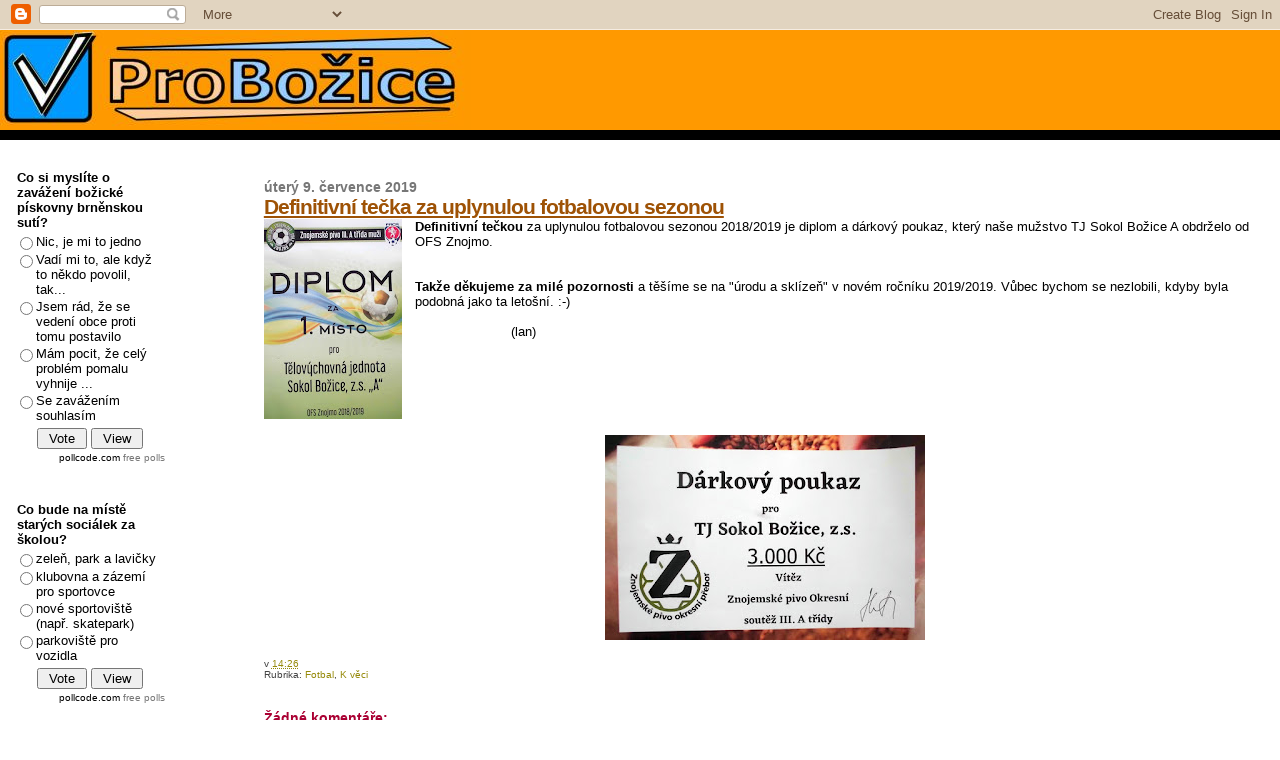

--- FILE ---
content_type: text/html; charset=UTF-8
request_url: https://probozice.blogspot.com/2019/07/definitivni-tecka-za-uplynulou.html
body_size: 18022
content:
<!DOCTYPE html>
<html dir='ltr' xmlns='http://www.w3.org/1999/xhtml' xmlns:b='http://www.google.com/2005/gml/b' xmlns:data='http://www.google.com/2005/gml/data' xmlns:expr='http://www.google.com/2005/gml/expr'>
<head>
<link href='https://www.blogger.com/static/v1/widgets/2944754296-widget_css_bundle.css' rel='stylesheet' type='text/css'/>
<meta content='text/html; charset=UTF-8' http-equiv='Content-Type'/>
<meta content='blogger' name='generator'/>
<link href='https://probozice.blogspot.com/favicon.ico' rel='icon' type='image/x-icon'/>
<link href='http://probozice.blogspot.com/2019/07/definitivni-tecka-za-uplynulou.html' rel='canonical'/>
<link rel="alternate" type="application/atom+xml" title="Pro Božice - Atom" href="https://probozice.blogspot.com/feeds/posts/default" />
<link rel="alternate" type="application/rss+xml" title="Pro Božice - RSS" href="https://probozice.blogspot.com/feeds/posts/default?alt=rss" />
<link rel="service.post" type="application/atom+xml" title="Pro Božice - Atom" href="https://www.blogger.com/feeds/5877682069565447817/posts/default" />

<link rel="alternate" type="application/atom+xml" title="Pro Božice - Atom" href="https://probozice.blogspot.com/feeds/4806051307069651741/comments/default" />
<!--Can't find substitution for tag [blog.ieCssRetrofitLinks]-->
<link href='https://blogger.googleusercontent.com/img/b/R29vZ2xl/AVvXsEh_qgVKvfOaOKJ1_bP0nSMuWLwjjtuQQDpQBbcqR4fkiV8_lgItSIDOomkXCE72k2SpkmUkb6H0hYvxiba0CHmfaiGuuaowiexMl7-Lt7shCAbznLHvyBd43SQodhp2mYEqBzYSSSL97wBu/s200/CIMG7252.jpg' rel='image_src'/>
<meta content='http://probozice.blogspot.com/2019/07/definitivni-tecka-za-uplynulou.html' property='og:url'/>
<meta content='Definitivní tečka za uplynulou fotbalovou sezonou' property='og:title'/>
<meta content='  Definitivní tečkou  za uplynulou fotbalovou sezonou 2018/2019 je diplom a dárkový poukaz, který naše mužstvo TJ Sokol Božice A obdrželo od...' property='og:description'/>
<meta content='https://blogger.googleusercontent.com/img/b/R29vZ2xl/AVvXsEh_qgVKvfOaOKJ1_bP0nSMuWLwjjtuQQDpQBbcqR4fkiV8_lgItSIDOomkXCE72k2SpkmUkb6H0hYvxiba0CHmfaiGuuaowiexMl7-Lt7shCAbznLHvyBd43SQodhp2mYEqBzYSSSL97wBu/w1200-h630-p-k-no-nu/CIMG7252.jpg' property='og:image'/>
<title>Pro Božice: Definitivní tečka za uplynulou fotbalovou sezonou</title>
<style id='page-skin-1' type='text/css'><!--
/*
* Blogger Template Style
*
* Sand Dollar
* by Jason Sutter
* Updated by Blogger Team
*/
/* Variable definitions
====================
<Variable name="textcolor" description="Text Color"
type="color" default="#000">
<Variable name="bgcolor" description="Page Background Color"
type="color" default="#f6f6f6">
<Variable name="pagetitlecolor" description="Blog Title Color"
type="color" default="#F5DEB3">
<Variable name="pagetitlebgcolor" description="Blog Title Background Color"
type="color" default="#DE7008">
<Variable name="descriptionColor" description="Blog Description Color"
type="color" default="#9E5205" />
<Variable name="descbgcolor" description="Description Background Color"
type="color" default="#F5E39e">
<Variable name="titlecolor" description="Post Title Color"
type="color" default="#9E5205">
<Variable name="datecolor" description="Date Header Color"
type="color" default="#777777">
<Variable name="footercolor" description="Post Footer Color"
type="color" default="#444444">
<Variable name="linkcolor" description="Link Color"
type="color" default="#DE7008">
<Variable name="footerlinkcolor" description="Post Footer Link Color"
type="color" default="#968a0a">
<Variable name="visitedlinkcolor" description="Visited Link Color"
type="color" default="#DE7008">
<Variable name="sidebarcolor" description="Sidebar Title Color"
type="color" default="#B8A80D">
<Variable name="sidebarlinkcolor" description="Sidebar Link Color"
type="color" default="#999999">
<Variable name="bordercolor" description="Border Color"
type="color" default="#000000">
<Variable name="bodyfont" description="Text Font"
type="font"
default="normal normal 100% 'Trebuchet MS',Trebuchet,Verdana,Sans-Serif">
<Variable name="headerfont" description="Sidebar Title Font"
type="font"
default="normal bold 150% Verdana,Sans-serif">
<Variable name="dateHeaderFont" description="Date Header Font"
type="font"
default="normal bold 105% 'Trebuchet MS',Trebuchet,Verdana,Sans-serif">
<Variable name="pagetitlefont" description="Blog Title Font"
type="font" default="normal bold 300% Verdana,Sans-Serif">
<Variable name="titlefont" description="Post Title Font"
type="font" default="normal bold 160% Verdana,Sans-Serif">
<Variable name="startSide" description="Start side in blog language"
type="automatic" default="left">
<Variable name="endSide" description="End side in blog language"
type="automatic" default="right">
*/
body {
margin:0px;
padding:0px;
background:#ffffff;
color:#000000;
font-size: small;
}
#outer-wrapper {
font:normal normal 100% 'Trebuchet MS',Trebuchet,Verdana,Sans-Serif;
}
a {
color:#DE7008;
}
a:hover {
color:#9E5205;
}
a img {
border-width: 0;
}
#content-wrapper {
padding-top: 0;
padding-right: 1em;
padding-bottom: 0;
padding-left: 1em;
}
@media all  {
div#main {
float:right;
width:80%;
padding-top:30px;
padding-right:0;
padding-bottom:10px;
padding-left:1em;
border-left:none 1px #000000;
word-wrap: break-word; /* fix for long text breaking sidebar float in IE */
overflow: hidden;     /* fix for long non-text content breaking IE sidebar float */
}
div#sidebar {
margin-top:20px;
margin-right:0px;
margin-bottom:0px;
margin-left:0;
padding:0px;
text-align:left;
float: left;
width: 17%;
word-wrap: break-word; /* fix for long text breaking sidebar float in IE */
overflow: hidden;     /* fix for long non-text content breaking IE sidebar float */
}
}
@media handheld  {
div#main {
float:none;
width:90%;
}
div#sidebar {
padding-top:30px;
padding-right:7%;
padding-bottom:10px;
padding-left:3%;
}
}
#header {
padding-top:0px;
padding-right:0px;
padding-bottom:0px;
padding-left:0px;
margin-top:0px;
margin-right:0px;
margin-bottom:0px;
margin-left:0px;
border-bottom:solid 10px #000000;
background:#ff9900;
}
h1 a:link  {
text-decoration:none;
color:#F5DEB3
}
h1 a:visited  {
text-decoration:none;
color:#F5DEB3
}
h1,h2,h3 {
margin: 0;
}
h1 {
padding-top:25px;
padding-right:0px;
padding-bottom:10px;
padding-left:5%;
color:#F5DEB3;
background:#DE7008;
font:normal bold 300% Verdana,Sans-Serif;
letter-spacing:-2px;
}
h3.post-title {
color:#9E5205;
font:normal bold 160% Verdana,Sans-Serif;
letter-spacing:-1px;
}
h3.post-title a,
h3.post-title a:visited {
color: #9E5205;
}
h2.date-header  {
margin-top:10px;
margin-right:0px;
margin-bottom:0px;
margin-left:0px;
color:#777777;
font: normal bold 105% 'Trebuchet MS',Trebuchet,Verdana,Sans-serif;
}
h4 {
color:#aa0033;
}
#sidebar h2 {
color:#000000;
margin:0px;
padding:0px;
font:normal bold 150% Verdana,Sans-serif;
}
#sidebar .widget {
margin-top:0px;
margin-right:0px;
margin-bottom:33px;
margin-left:0px;
padding-top:0px;
padding-right:0px;
padding-bottom:0px;
padding-left:0px;
font-size:95%;
}
#sidebar ul {
list-style-type:none;
padding-left: 0;
margin-top: 0;
}
#sidebar li {
margin-top:0px;
margin-right:0px;
margin-bottom:0px;
margin-left:0px;
padding-top:0px;
padding-right:0px;
padding-bottom:0px;
padding-left:0px;
list-style-type:none;
font-size:95%;
}
.description {
padding:0px;
margin-top:7px;
margin-right:12%;
margin-bottom:7px;
margin-left:5%;
color:#9E5205;
background:transparent;
font:bold 100% Verdana,Sans-Serif;
}
.post {
margin-top:0px;
margin-right:0px;
margin-bottom:30px;
margin-left:0px;
}
.post strong {
color:#000000;
font-weight:bold;
}
pre,code {
color:#777777;
}
strike {
color:#777777;
}
.post-footer  {
padding:0px;
margin:0px;
color:#444444;
font-size:80%;
}
.post-footer a {
border:none;
color:#968a0a;
text-decoration:none;
}
.post-footer a:hover {
text-decoration:underline;
}
#comments {
padding:0px;
font-size:110%;
font-weight:bold;
}
.comment-author {
margin-top: 10px;
}
.comment-body {
font-size:100%;
font-weight:normal;
color:black;
}
.comment-footer {
padding-bottom:20px;
color:#444444;
font-size:80%;
font-weight:normal;
display:inline;
margin-right:10px
}
.deleted-comment  {
font-style:italic;
color:gray;
}
.comment-link  {
margin-left:.6em;
}
.profile-textblock {
clear: both;
margin-left: 0;
}
.profile-img {
float: left;
margin-top: 0;
margin-right: 5px;
margin-bottom: 5px;
margin-left: 0;
border: 2px solid #DE7008;
}
#sidebar a:link  {
color:#777777;
text-decoration:none;
}
#sidebar a:active  {
color:#ff0000;
text-decoration:none;
}
#sidebar a:visited  {
color:sidebarlinkcolor;
text-decoration:none;
}
#sidebar a:hover {
color:#000000;
text-decoration:none;
}
.feed-links {
clear: both;
line-height: 2.5em;
}
#blog-pager-newer-link {
float: left;
}
#blog-pager-older-link {
float: right;
}
#blog-pager {
text-align: center;
}
.clear {
clear: both;
}
.widget-content {
margin-top: 0.5em;
}
/** Tweaks for layout editor preview */
body#layout #outer-wrapper {
margin-top: 0;
}
body#layout #main,
body#layout #sidebar {
margin-top: 10px;
padding-top: 0;
}
#LinkList1
{background:#58ACFA ;}
#LinkList1
a:link{ color:#1C1C1C; }
#LinkList1
a:visited{ color:#1C1C1C; }
#LinkList1
a:hover{ color:#8A0829; }
--></style>
<link href='https://www.blogger.com/dyn-css/authorization.css?targetBlogID=5877682069565447817&amp;zx=1d414caf-64e3-43e3-a833-47535859e039' media='none' onload='if(media!=&#39;all&#39;)media=&#39;all&#39;' rel='stylesheet'/><noscript><link href='https://www.blogger.com/dyn-css/authorization.css?targetBlogID=5877682069565447817&amp;zx=1d414caf-64e3-43e3-a833-47535859e039' rel='stylesheet'/></noscript>
<meta name='google-adsense-platform-account' content='ca-host-pub-1556223355139109'/>
<meta name='google-adsense-platform-domain' content='blogspot.com'/>

</head>
<body>
<div class='navbar section' id='navbar'><div class='widget Navbar' data-version='1' id='Navbar1'><script type="text/javascript">
    function setAttributeOnload(object, attribute, val) {
      if(window.addEventListener) {
        window.addEventListener('load',
          function(){ object[attribute] = val; }, false);
      } else {
        window.attachEvent('onload', function(){ object[attribute] = val; });
      }
    }
  </script>
<div id="navbar-iframe-container"></div>
<script type="text/javascript" src="https://apis.google.com/js/platform.js"></script>
<script type="text/javascript">
      gapi.load("gapi.iframes:gapi.iframes.style.bubble", function() {
        if (gapi.iframes && gapi.iframes.getContext) {
          gapi.iframes.getContext().openChild({
              url: 'https://www.blogger.com/navbar/5877682069565447817?po\x3d4806051307069651741\x26origin\x3dhttps://probozice.blogspot.com',
              where: document.getElementById("navbar-iframe-container"),
              id: "navbar-iframe"
          });
        }
      });
    </script><script type="text/javascript">
(function() {
var script = document.createElement('script');
script.type = 'text/javascript';
script.src = '//pagead2.googlesyndication.com/pagead/js/google_top_exp.js';
var head = document.getElementsByTagName('head')[0];
if (head) {
head.appendChild(script);
}})();
</script>
</div></div>
<div id='outer-wrapper'><div id='wrap2'>
<!-- skip links for text browsers -->
<span id='skiplinks' style='display:none;'>
<a href='#main'>skip to main </a> |
      <a href='#sidebar'>skip to sidebar</a>
</span>
<div id='header-wrapper'>
<div class='header section' id='header'><div class='widget Header' data-version='1' id='Header1'>
<div id='header-inner'>
<a href='https://probozice.blogspot.com/' style='display: block'>
<img alt='Pro Božice' height='100px; ' id='Header1_headerimg' src='https://blogger.googleusercontent.com/img/b/R29vZ2xl/AVvXsEi-_Q318H8Uw3o_7zCT1p3nkC2gWoSK17S8DCLTh8ASh38-gp3mWhmJpoR451M6cO2L8mA8I1mo7K6Yu8UPcHFZXD71DX4R7SKIGNh7arPVJn4ysCBlb2lOlAi_J-GP3CG7HRvqd1axhlg/s1600-r/logo.jpg' style='display: block' width='471px; '/>
</a>
</div>
</div></div>
</div>
<div id='content-wrapper'>
<div id='crosscol-wrapper' style='text-align:center'>
<div class='crosscol no-items section' id='crosscol'></div>
</div>
<div id='main-wrapper'>
<div class='main section' id='main'><div class='widget Blog' data-version='1' id='Blog1'>
<div class='blog-posts hfeed'>

          <div class="date-outer">
        
<h2 class='date-header'><span>úterý 9. července 2019</span></h2>

          <div class="date-posts">
        
<div class='post-outer'>
<div class='post hentry'>
<a name='4806051307069651741'></a>
<h3 class='post-title entry-title'>
<a href='https://probozice.blogspot.com/2019/07/definitivni-tecka-za-uplynulou.html'>Definitivní tečka za uplynulou fotbalovou sezonou</a>
</h3>
<div class='post-header-line-1'></div>
<div class='post-body entry-content'>
<div class="separator" style="clear: both; text-align: center;">
<a href="https://blogger.googleusercontent.com/img/b/R29vZ2xl/AVvXsEh_qgVKvfOaOKJ1_bP0nSMuWLwjjtuQQDpQBbcqR4fkiV8_lgItSIDOomkXCE72k2SpkmUkb6H0hYvxiba0CHmfaiGuuaowiexMl7-Lt7shCAbznLHvyBd43SQodhp2mYEqBzYSSSL97wBu/s1600/CIMG7252.jpg" imageanchor="1" style="clear: left; float: left; margin-bottom: 1em; margin-right: 1em;"><img border="0" data-original-height="1232" data-original-width="853" height="200" src="https://blogger.googleusercontent.com/img/b/R29vZ2xl/AVvXsEh_qgVKvfOaOKJ1_bP0nSMuWLwjjtuQQDpQBbcqR4fkiV8_lgItSIDOomkXCE72k2SpkmUkb6H0hYvxiba0CHmfaiGuuaowiexMl7-Lt7shCAbznLHvyBd43SQodhp2mYEqBzYSSSL97wBu/s200/CIMG7252.jpg" width="138" /></a></div>
<b>Definitivní tečkou</b> za uplynulou fotbalovou sezonou 2018/2019 je diplom a dárkový poukaz, který naše mužstvo TJ Sokol Božice A obdrželo od OFS Znojmo.<br />
<a name="more"></a><br /><br />
<b>Takže děkujeme za milé pozornosti</b> a těšíme se na "úrodu a sklízeň" v novém ročníku 2019/2019. Vůbec bychom se nezlobili, kdyby byla podobná jako ta letošní. :-)<br />
<br />
&nbsp; &nbsp; &nbsp; &nbsp; &nbsp; &nbsp; &nbsp; &nbsp; &nbsp; &nbsp; &nbsp; &nbsp; (lan)<br />
<br />
<div class="separator" style="clear: both; text-align: center;">
<a href="https://blogger.googleusercontent.com/img/b/R29vZ2xl/AVvXsEhqmXW-tU0VJN6y3BeG002FkppbYS1FPB-XeCenxoK4L8ft6yuTHaqqhjmOXH6U90rBxRFMBtQX28KeUBK1YFxIlyjFrMRjbtfsr-GhOb26OQQN_erR3mDQVVkepvdq_EZn1bugVhp5aOfh/s1600/CIMG7249.jpg" imageanchor="1" style="margin-left: 1em; margin-right: 1em;"><img border="0" data-original-height="842" data-original-width="1314" height="205" src="https://blogger.googleusercontent.com/img/b/R29vZ2xl/AVvXsEhqmXW-tU0VJN6y3BeG002FkppbYS1FPB-XeCenxoK4L8ft6yuTHaqqhjmOXH6U90rBxRFMBtQX28KeUBK1YFxIlyjFrMRjbtfsr-GhOb26OQQN_erR3mDQVVkepvdq_EZn1bugVhp5aOfh/s320/CIMG7249.jpg" width="320" /></a></div>
<br />
<div style='clear: both;'></div>
</div>
<div class='post-footer'>
<div class='post-footer-line post-footer-line-1'><span class='post-timestamp'>
v
<a class='timestamp-link' href='https://probozice.blogspot.com/2019/07/definitivni-tecka-za-uplynulou.html' rel='bookmark' title='permanent link'><abbr class='published' title='2019-07-09T14:26:00+02:00'>14:26</abbr></a>
</span>
<span class='post-comment-link'>
</span>
<span class='post-icons'>
<span class='item-control blog-admin pid-1599555031'>
<a href='https://www.blogger.com/post-edit.g?blogID=5877682069565447817&postID=4806051307069651741&from=pencil' title='Upravit příspěvek'>
<img alt='' class='icon-action' height='18' src='https://resources.blogblog.com/img/icon18_edit_allbkg.gif' width='18'/>
</a>
</span>
</span>
</div>
<div class='post-footer-line post-footer-line-2'><span class='post-labels'>
Rubrika:
<a href='https://probozice.blogspot.com/search/label/Fotbal' rel='tag'>Fotbal</a>,
<a href='https://probozice.blogspot.com/search/label/K%20v%C4%9Bci' rel='tag'>K věci</a>
</span>
</div>
<div class='post-footer-line post-footer-line-3'></div>
</div>
</div>
<div class='comments' id='comments'>
<a name='comments'></a>
<h4>Žádné komentáře:</h4>
<div id='Blog1_comments-block-wrapper'>
<dl class='avatar-comment-indent' id='comments-block'>
</dl>
</div>
<p class='comment-footer'>
<div class='comment-form'>
<a name='comment-form'></a>
<h4 id='comment-post-message'>Okomentovat</h4>
<p>
</p>
<a href='https://www.blogger.com/comment/frame/5877682069565447817?po=4806051307069651741&hl=cs&saa=85391&origin=https://probozice.blogspot.com' id='comment-editor-src'></a>
<iframe allowtransparency='true' class='blogger-iframe-colorize blogger-comment-from-post' frameborder='0' height='410px' id='comment-editor' name='comment-editor' src='' width='100%'></iframe>
<script src='https://www.blogger.com/static/v1/jsbin/2830521187-comment_from_post_iframe.js' type='text/javascript'></script>
<script type='text/javascript'>
      BLOG_CMT_createIframe('https://www.blogger.com/rpc_relay.html');
    </script>
</div>
</p>
</div>
</div>

        </div></div>
      
</div>
<div class='blog-pager' id='blog-pager'>
<span id='blog-pager-newer-link'>
<a class='blog-pager-newer-link' href='https://probozice.blogspot.com/2019/07/nachazime-se-v-hluboke-krizi-rozhovor-s.html' id='Blog1_blog-pager-newer-link' title='Novější příspěvek'>Novější příspěvek</a>
</span>
<span id='blog-pager-older-link'>
<a class='blog-pager-older-link' href='https://probozice.blogspot.com/2019/07/rozlosovani-noveho-rocniku-okresnich.html' id='Blog1_blog-pager-older-link' title='Starší příspěvek'>Starší příspěvek</a>
</span>
<a class='home-link' href='https://probozice.blogspot.com/'>Domovská stránka</a>
</div>
<div class='clear'></div>
<div class='post-feeds'>
<div class='feed-links'>
Přihlásit se k odběru:
<a class='feed-link' href='https://probozice.blogspot.com/feeds/4806051307069651741/comments/default' target='_blank' type='application/atom+xml'>Komentáře k příspěvku (Atom)</a>
</div>
</div>
</div></div>
</div>
<div id='sidebar-wrapper'>
<div class='sidebar section' id='sidebar'><div class='widget HTML' data-version='1' id='HTML4'>
<div class='widget-content'>
<form method="post" action="https://poll.pollcode.com/82369296"><div style="background-color:#FFFFFF;padding:2px;width:150px;font-family:Arial;font-size:small;color:#000000;"><div style="padding:2px 0px 4px 2px;"><strong>Co si myslíte o zavážení božické pískovny brněnskou sutí?</strong></div><input type="radio" name="answer" value="1" id="answer823692961" style="float:left;" /><label for="answer823692961" style="float:left;width:125px;">Nic, je mi to jedno</label><div style="clear:both;height:2px;"></div><input type="radio" name="answer" value="2" id="answer823692962" style="float:left;" /><label for="answer823692962" style="float:left;width:125px;">Vadí mi to, ale když to někdo povolil, tak...</label><div style="clear:both;height:2px;"></div><input type="radio" name="answer" value="3" id="answer823692963" style="float:left;" /><label for="answer823692963" style="float:left;width:125px;">Jsem rád, že se vedení obce proti tomu postavilo</label><div style="clear:both;height:2px;"></div><input type="radio" name="answer" value="4" id="answer823692964" style="float:left;" /><label for="answer823692964" style="float:left;width:125px;">Mám pocit, že celý problém pomalu vyhnije ...</label><div style="clear:both;height:2px;"></div><input type="radio" name="answer" value="5" id="answer823692965" style="float:left;" /><label for="answer823692965" style="float:left;width:125px;">Se zavážením souhlasím</label><div style="clear:both;height:2px;"></div><div align="center" style="padding:3px;"><input type="submit" value=" Vote " />&nbsp;<input type="submit" name="view" value=" View " /></div><div align="right" style="font-size:10px">pollcode.com <a href="https://pollcode.com/">free polls</a></div></div></form>
</div>
<div class='clear'></div>
</div><div class='widget HTML' data-version='1' id='HTML5'>
<div class='widget-content'>
<form method="post" action="https://poll.pollcode.com/843248772"><div style="background-color:#FFFFFF;padding:2px;width:150px;font-family:Arial;font-size:small;color:#000000;"><div style="padding:2px 0px 4px 2px;"><strong>Co bude na místě starých sociálek za školou?</strong></div><input type="radio" name="answer" value="1" id="answer8432487721" style="float:left;" /><label for="answer8432487721" style="float:left;width:125px;">zeleň, park a lavičky</label><div style="clear:both;height:2px;"></div><input type="radio" name="answer" value="2" id="answer8432487722" style="float:left;" /><label for="answer8432487722" style="float:left;width:125px;">klubovna a zázemí pro sportovce</label><div style="clear:both;height:2px;"></div><input type="radio" name="answer" value="3" id="answer8432487723" style="float:left;" /><label for="answer8432487723" style="float:left;width:125px;">nové sportoviště (např. skatepark)</label><div style="clear:both;height:2px;"></div><input type="radio" name="answer" value="4" id="answer8432487724" style="float:left;" /><label for="answer8432487724" style="float:left;width:125px;">parkoviště pro vozidla</label><div style="clear:both;height:2px;"></div><div align="center" style="padding:3px;"><input type="submit" value=" Vote " />&nbsp;<input type="submit" name="view" value=" View " /></div><div align="right" style="font-size:10px">pollcode.com <a href="https://pollcode.com/">free polls</a></div></div></form>
</div>
<div class='clear'></div>
</div><div class='widget HTML' data-version='1' id='HTML9'>
<div class='widget-content'>
<form method="post" action="https://poll.pollcode.com/54514444"><div style="background-color:#FFFFFF;padding:2px;width:150px;font-family:Arial;font-size:small;color:#000000;"><div style="padding:2px 0px 4px 2px;"><strong>Dočká se opravy křídlovická studánka Na kopečku?</strong></div><input type="radio" name="answer" value="1" id="answer545144441" style="float:left;" /><label for="answer545144441" style="float:left;width:125px;">Ne, na zbytečnosti nemá obec peníze</label><div style="clear:both;height:2px;"></div><input type="radio" name="answer" value="2" id="answer545144442" style="float:left;" /><label for="answer545144442" style="float:left;width:125px;">Určitě ano, zaslouží si to</label><div style="clear:both;height:2px;"></div><input type="radio" name="answer" value="3" id="answer545144443" style="float:left;" /><label for="answer545144443" style="float:left;width:125px;">A komu tím prospějeme,co?</label><div style="clear:both;height:2px;"></div><div align="center" style="padding:3px;"><input type="submit" value=" Vote " />&nbsp;<input type="submit" name="view" value=" View " /></div><div align="right" style="font-size:10px">pollcode.com <a href="https://pollcode.com/">free polls</a></div></div></form>
</div>
<div class='clear'></div>
</div><div class='widget LinkList' data-version='1' id='LinkList3'>
<h2>Jak diskutovat</h2>
<div class='widget-content'>
<ul>
<li><a href='http://probozice.blogspot.cz/2017/12/jak-odeslat-diskuzni-prispevek.html'>Jak odeslat diskuzní příspěvek</a></li>
</ul>
<div class='clear'></div>
</div>
</div><div class='widget LinkList' data-version='1' id='LinkList1'>
<h2>Odkazy</h2>
<div class='widget-content'>
<ul>
<li><a href='https://www.facebook.com/probozice'>Facebook ProBožice</a></li>
<li><a href='https://www.facebook.com/Nevermind1956/'>Facebook Ladislav Nevrkla</a></li>
<li><a href='http://referaty-seminarky.cz/bozice/'>Obec Božice</a></li>
</ul>
<div class='clear'></div>
</div>
</div><div class='widget Label' data-version='1' id='Label1'>
<h2>Rubriky</h2>
<div class='widget-content list-label-widget-content'>
<ul>
<li>
<a dir='ltr' href='https://probozice.blogspot.com/search/label/Aktu%C3%A1ln%C4%9B'>Aktuálně</a>
<span dir='ltr'>(3393)</span>
</li>
<li>
<a dir='ltr' href='https://probozice.blogspot.com/search/label/Fotbal'>Fotbal</a>
<span dir='ltr'>(1509)</span>
</li>
<li>
<a dir='ltr' href='https://probozice.blogspot.com/search/label/Ok%C3%A9nko%20soused%C5%AF'>Okénko sousedů</a>
<span dir='ltr'>(1247)</span>
</li>
<li>
<a dir='ltr' href='https://probozice.blogspot.com/search/label/Spole%C4%8Densk%C3%A9%20akce'>Společenské akce</a>
<span dir='ltr'>(927)</span>
</li>
<li>
<a dir='ltr' href='https://probozice.blogspot.com/search/label/%C5%BDivot%20kolem%20n%C3%A1s'>Život kolem nás</a>
<span dir='ltr'>(854)</span>
</li>
<li>
<a dir='ltr' href='https://probozice.blogspot.com/search/label/Obec'>Obec</a>
<span dir='ltr'>(770)</span>
</li>
<li>
<a dir='ltr' href='https://probozice.blogspot.com/search/label/Z%20historie%20Bo%C5%BEic'>Z historie Božic</a>
<span dir='ltr'>(702)</span>
</li>
<li>
<a dir='ltr' href='https://probozice.blogspot.com/search/label/pozv%C3%A1nka-ozn%C3%A1men%C3%AD'>pozvánka-oznámení</a>
<span dir='ltr'>(690)</span>
</li>
<li>
<a dir='ltr' href='https://probozice.blogspot.com/search/label/Zatr%C5%BEeno%20v%20kalend%C3%A1%C5%99i'>Zatrženo v kalendáři</a>
<span dir='ltr'>(566)</span>
</li>
<li>
<a dir='ltr' href='https://probozice.blogspot.com/search/label/O%20%C4%8Dem%20se%20mluv%C3%AD'>O čem se mluví</a>
<span dir='ltr'>(540)</span>
</li>
<li>
<a dir='ltr' href='https://probozice.blogspot.com/search/label/M%C3%A9dia'>Média</a>
<span dir='ltr'>(526)</span>
</li>
<li>
<a dir='ltr' href='https://probozice.blogspot.com/search/label/Co%20se%20d%C4%9Bje...'>Co se děje...</a>
<span dir='ltr'>(451)</span>
</li>
<li>
<a dir='ltr' href='https://probozice.blogspot.com/search/label/Ekologie'>Ekologie</a>
<span dir='ltr'>(448)</span>
</li>
<li>
<a dir='ltr' href='https://probozice.blogspot.com/search/label/Co%20si%20o%20tom%20mysl%C3%ADte%3F'>Co si o tom myslíte?</a>
<span dir='ltr'>(395)</span>
</li>
<li>
<a dir='ltr' href='https://probozice.blogspot.com/search/label/Tr%C5%BEnice'>Tržnice</a>
<span dir='ltr'>(351)</span>
</li>
<li>
<a dir='ltr' href='https://probozice.blogspot.com/search/label/Sport'>Sport</a>
<span dir='ltr'>(329)</span>
</li>
<li>
<a dir='ltr' href='https://probozice.blogspot.com/search/label/Hasi%C4%8Di'>Hasiči</a>
<span dir='ltr'>(309)</span>
</li>
<li>
<a dir='ltr' href='https://probozice.blogspot.com/search/label/Nev%C3%A1%C5%BEn%C4%9B%20i%20v%C3%A1%C5%BEn%C4%9B'>Nevážně i vážně</a>
<span dir='ltr'>(271)</span>
</li>
<li>
<a dir='ltr' href='https://probozice.blogspot.com/search/label/Ob%C4%8Dan%20se%20pt%C3%A1'>Občan se ptá</a>
<span dir='ltr'>(230)</span>
</li>
<li>
<a dir='ltr' href='https://probozice.blogspot.com/search/label/Fotoh%C3%A1danka'>Fotohádanka</a>
<span dir='ltr'>(228)</span>
</li>
<li>
<a dir='ltr' href='https://probozice.blogspot.com/search/label/Zased%C3%A1n%C3%AD%20ZO'>Zasedání ZO</a>
<span dir='ltr'>(222)</span>
</li>
<li>
<a dir='ltr' href='https://probozice.blogspot.com/search/label/%C5%A0kola'>Škola</a>
<span dir='ltr'>(210)</span>
</li>
<li>
<a dir='ltr' href='https://probozice.blogspot.com/search/label/pozv%C3%A1nka'>pozvánka</a>
<span dir='ltr'>(201)</span>
</li>
<li>
<a dir='ltr' href='https://probozice.blogspot.com/search/label/%C3%9Ahel%20pohledu'>Úhel pohledu</a>
<span dir='ltr'>(201)</span>
</li>
<li>
<a dir='ltr' href='https://probozice.blogspot.com/search/label/Politika'>Politika</a>
<span dir='ltr'>(178)</span>
</li>
<li>
<a dir='ltr' href='https://probozice.blogspot.com/search/label/K%20v%C4%9Bci'>K věci</a>
<span dir='ltr'>(174)</span>
</li>
<li>
<a dir='ltr' href='https://probozice.blogspot.com/search/label/Vina%C5%99i'>Vinaři</a>
<span dir='ltr'>(169)</span>
</li>
<li>
<a dir='ltr' href='https://probozice.blogspot.com/search/label/Bo%C5%BEick%C3%A1%20z%C3%A1kout%C3%AD'>Božická zákoutí</a>
<span dir='ltr'>(157)</span>
</li>
<li>
<a dir='ltr' href='https://probozice.blogspot.com/search/label/Pro%C4%8D%3F'>Proč?</a>
<span dir='ltr'>(151)</span>
</li>
<li>
<a dir='ltr' href='https://probozice.blogspot.com/search/label/Tak%20m%C4%9B%20napad%C3%A1'>Tak mě napadá</a>
<span dir='ltr'>(143)</span>
</li>
<li>
<a dir='ltr' href='https://probozice.blogspot.com/search/label/Volby'>Volby</a>
<span dir='ltr'>(113)</span>
</li>
<li>
<a dir='ltr' href='https://probozice.blogspot.com/search/label/Za%20kr%C3%A1sami'>Za krásami</a>
<span dir='ltr'>(112)</span>
</li>
<li>
<a dir='ltr' href='https://probozice.blogspot.com/search/label/Domov%20d%C5%AFchodc%C5%AF'>Domov důchodců</a>
<span dir='ltr'>(111)</span>
</li>
<li>
<a dir='ltr' href='https://probozice.blogspot.com/search/label/%C3%9Ahel%20pohledu.'>Úhel pohledu.</a>
<span dir='ltr'>(105)</span>
</li>
<li>
<a dir='ltr' href='https://probozice.blogspot.com/search/label/Sv%C4%9Btlana'>Světlana</a>
<span dir='ltr'>(104)</span>
</li>
<li>
<a dir='ltr' href='https://probozice.blogspot.com/search/label/Chv%C3%A1l%C3%ADme'>Chválíme</a>
<span dir='ltr'>(96)</span>
</li>
<li>
<a dir='ltr' href='https://probozice.blogspot.com/search/label/Historie'>Historie</a>
<span dir='ltr'>(78)</span>
</li>
<li>
<a dir='ltr' href='https://probozice.blogspot.com/search/label/Domy%20kolem%20n%C3%A1s'>Domy kolem nás</a>
<span dir='ltr'>(77)</span>
</li>
<li>
<a dir='ltr' href='https://probozice.blogspot.com/search/label/Bo%C5%BEick%C3%A1%20farnost'>Božická farnost</a>
<span dir='ltr'>(75)</span>
</li>
<li>
<a dir='ltr' href='https://probozice.blogspot.com/search/label/Florbal'>Florbal</a>
<span dir='ltr'>(61)</span>
</li>
<li>
<a dir='ltr' href='https://probozice.blogspot.com/search/label/Kdy%C5%BE%20se%20%C5%99ekne'>Když se řekne</a>
<span dir='ltr'>(58)</span>
</li>
<li>
<a dir='ltr' href='https://probozice.blogspot.com/search/label/Ryb%C3%A1%C5%99i'>Rybáři</a>
<span dir='ltr'>(55)</span>
</li>
<li>
<a dir='ltr' href='https://probozice.blogspot.com/search/label/Volby%202014'>Volby 2014</a>
<span dir='ltr'>(54)</span>
</li>
<li>
<a dir='ltr' href='https://probozice.blogspot.com/search/label/kule%C4%8Dn%C3%ADk'>kulečník</a>
<span dir='ltr'>(50)</span>
</li>
<li>
<a dir='ltr' href='https://probozice.blogspot.com/search/label/Stalo%20se'>Stalo se</a>
<span dir='ltr'>(49)</span>
</li>
<li>
<a dir='ltr' href='https://probozice.blogspot.com/search/label/D%C4%9Bkujeme'>Děkujeme</a>
<span dir='ltr'>(46)</span>
</li>
<li>
<a dir='ltr' href='https://probozice.blogspot.com/search/label/N%C3%A1zor'>Názor</a>
<span dir='ltr'>(45)</span>
</li>
<li>
<a dir='ltr' href='https://probozice.blogspot.com/search/label/Rozhledny'>Rozhledny</a>
<span dir='ltr'>(44)</span>
</li>
<li>
<a dir='ltr' href='https://probozice.blogspot.com/search/label/Volby%202018'>Volby 2018</a>
<span dir='ltr'>(43)</span>
</li>
<li>
<a dir='ltr' href='https://probozice.blogspot.com/search/label/Volby%202010'>Volby 2010</a>
<span dir='ltr'>(39)</span>
</li>
<li>
<a dir='ltr' href='https://probozice.blogspot.com/search/label/Anketa'>Anketa</a>
<span dir='ltr'>(37)</span>
</li>
<li>
<a dir='ltr' href='https://probozice.blogspot.com/search/label/Covid-19'>Covid-19</a>
<span dir='ltr'>(34)</span>
</li>
<li>
<a dir='ltr' href='https://probozice.blogspot.com/search/label/Fotoseri%C3%A1l'>Fotoseriál</a>
<span dir='ltr'>(31)</span>
</li>
<li>
<a dir='ltr' href='https://probozice.blogspot.com/search/label/Sd%C4%9Blen%C3%AD%20administr%C3%A1tora'>Sdělení administrátora</a>
<span dir='ltr'>(29)</span>
</li>
<li>
<a dir='ltr' href='https://probozice.blogspot.com/search/label/Napsali%20jste%20n%C3%A1m'>Napsali jste nám</a>
<span dir='ltr'>(27)</span>
</li>
<li>
<a dir='ltr' href='https://probozice.blogspot.com/search/label/doporu%C4%8Dujeme'>doporučujeme</a>
<span dir='ltr'>(26)</span>
</li>
<li>
<a dir='ltr' href='https://probozice.blogspot.com/search/label/V%C3%ADte%20%C5%BEe'>Víte že</a>
<span dir='ltr'>(25)</span>
</li>
<li>
<a dir='ltr' href='https://probozice.blogspot.com/search/label/Knihovna'>Knihovna</a>
<span dir='ltr'>(24)</span>
</li>
<li>
<a dir='ltr' href='https://probozice.blogspot.com/search/label/Retro'>Retro</a>
<span dir='ltr'>(22)</span>
</li>
<li>
<a dir='ltr' href='https://probozice.blogspot.com/search/label/BDS'>BDS</a>
<span dir='ltr'>(20)</span>
</li>
<li>
<a dir='ltr' href='https://probozice.blogspot.com/search/label/Blahop%C5%99ejeme'>Blahopřejeme</a>
<span dir='ltr'>(19)</span>
</li>
<li>
<a dir='ltr' href='https://probozice.blogspot.com/search/label/Myslivci'>Myslivci</a>
<span dir='ltr'>(19)</span>
</li>
<li>
<a dir='ltr' href='https://probozice.blogspot.com/search/label/Tip%20na%20v%C3%BDlet'>Tip na výlet</a>
<span dir='ltr'>(19)</span>
</li>
<li>
<a dir='ltr' href='https://probozice.blogspot.com/search/label/Co%20na%20to%20Jan%20Tleska%C4%8D'>Co na to Jan Tleskač</a>
<span dir='ltr'>(18)</span>
</li>
<li>
<a dir='ltr' href='https://probozice.blogspot.com/search/label/V%C3%BDzva'>Výzva</a>
<span dir='ltr'>(18)</span>
</li>
<li>
<a dir='ltr' href='https://probozice.blogspot.com/search/label/Kino%20Marta'>Kino Marta</a>
<span dir='ltr'>(17)</span>
</li>
<li>
<a dir='ltr' href='https://probozice.blogspot.com/search/label/Nab%C3%ADdka'>Nabídka</a>
<span dir='ltr'>(17)</span>
</li>
<li>
<a dir='ltr' href='https://probozice.blogspot.com/search/label/Polo%C4%8Das%20rozpadu'>Poločas rozpadu</a>
<span dir='ltr'>(14)</span>
</li>
<li>
<a dir='ltr' href='https://probozice.blogspot.com/search/label/Volejbal'>Volejbal</a>
<span dir='ltr'>(14)</span>
</li>
<li>
<a dir='ltr' href='https://probozice.blogspot.com/search/label/jak%20se%20v%C3%A1m%20l%C3%ADb%C3%AD'>jak se vám líbí</a>
<span dir='ltr'>(14)</span>
</li>
<li>
<a dir='ltr' href='https://probozice.blogspot.com/search/label/osobnosti%20Bo%C5%BEic'>osobnosti Božic</a>
<span dir='ltr'>(14)</span>
</li>
<li>
<a dir='ltr' href='https://probozice.blogspot.com/search/label/Nab%C3%ADdka%20pr%C3%A1ce'>Nabídka práce</a>
<span dir='ltr'>(13)</span>
</li>
<li>
<a dir='ltr' href='https://probozice.blogspot.com/search/label/Vzpom%C3%ADnka'>Vzpomínka</a>
<span dir='ltr'>(13)</span>
</li>
<li>
<a dir='ltr' href='https://probozice.blogspot.com/search/label/Kanalizace'>Kanalizace</a>
<span dir='ltr'>(12)</span>
</li>
<li>
<a dir='ltr' href='https://probozice.blogspot.com/search/label/O%20%C4%8Dem%20jsme%20psali%20p%C5%99ed%20rokem'>O čem jsme psali před rokem</a>
<span dir='ltr'>(12)</span>
</li>
<li>
<a dir='ltr' href='https://probozice.blogspot.com/search/label/Proslavili%20Bo%C5%BEice'>Proslavili Božice</a>
<span dir='ltr'>(12)</span>
</li>
<li>
<a dir='ltr' href='https://probozice.blogspot.com/search/label/volby%202022'>volby 2022</a>
<span dir='ltr'>(12)</span>
</li>
<li>
<a dir='ltr' href='https://probozice.blogspot.com/search/label/Mohlo%20by%20v%C3%A1s%20zaj%C3%ADmat'>Mohlo by vás zajímat</a>
<span dir='ltr'>(11)</span>
</li>
<li>
<a dir='ltr' href='https://probozice.blogspot.com/search/label/Prosba'>Prosba</a>
<span dir='ltr'>(11)</span>
</li>
<li>
<a dir='ltr' href='https://probozice.blogspot.com/search/label/ZU%C5%A0'>ZUŠ</a>
<span dir='ltr'>(11)</span>
</li>
<li>
<a dir='ltr' href='https://probozice.blogspot.com/search/label/Voj%C3%A1ci'>Vojáci</a>
<span dir='ltr'>(10)</span>
</li>
<li>
<a dir='ltr' href='https://probozice.blogspot.com/search/label/Volby%202021'>Volby 2021</a>
<span dir='ltr'>(9)</span>
</li>
<li>
<a dir='ltr' href='https://probozice.blogspot.com/search/label/Zem%C4%9Bd%C4%9Blstv%C3%AD'>Zemědělství</a>
<span dir='ltr'>(9)</span>
</li>
<li>
<a dir='ltr' href='https://probozice.blogspot.com/search/label/V%C4%8Dela%C5%99i'>Včelaři</a>
<span dir='ltr'>(8)</span>
</li>
<li>
<a dir='ltr' href='https://probozice.blogspot.com/search/label/Baz%C3%A9n'>Bazén</a>
<span dir='ltr'>(7)</span>
</li>
<li>
<a dir='ltr' href='https://probozice.blogspot.com/search/label/Mohli%20bychom%20v%C4%9Bd%C4%9Bt'>Mohli bychom vědět</a>
<span dir='ltr'>(7)</span>
</li>
<li>
<a dir='ltr' href='https://probozice.blogspot.com/search/label/P%C5%99edstavujeme'>Představujeme</a>
<span dir='ltr'>(7)</span>
</li>
<li>
<a dir='ltr' href='https://probozice.blogspot.com/search/label/V%C3%ADte'>Víte</a>
<span dir='ltr'>(7)</span>
</li>
<li>
<a dir='ltr' href='https://probozice.blogspot.com/search/label/Hokej'>Hokej</a>
<span dir='ltr'>(6)</span>
</li>
<li>
<a dir='ltr' href='https://probozice.blogspot.com/search/label/Lou%C4%8D%C3%ADme%20se'>Loučíme se</a>
<span dir='ltr'>(5)</span>
</li>
<li>
<a dir='ltr' href='https://probozice.blogspot.com/search/label/Rozlou%C4%8D%C3%ADme%20se'>Rozloučíme se</a>
<span dir='ltr'>(5)</span>
</li>
<li>
<a dir='ltr' href='https://probozice.blogspot.com/search/label/Bo%C5%BEick%C3%BD%20pitaval'>Božický pitaval</a>
<span dir='ltr'>(4)</span>
</li>
<li>
<a dir='ltr' href='https://probozice.blogspot.com/search/label/Bo%C5%BEick%C3%BD%20zpravodaj'>Božický zpravodaj</a>
<span dir='ltr'>(4)</span>
</li>
<li>
<a dir='ltr' href='https://probozice.blogspot.com/search/label/Soci%C3%A1ln%C3%AD%20slu%C5%BEby'>Sociální služby</a>
<span dir='ltr'>(4)</span>
</li>
<li>
<a dir='ltr' href='https://probozice.blogspot.com/search/label/Z%C3%A1kon'>Zákon</a>
<span dir='ltr'>(4)</span>
</li>
<li>
<a dir='ltr' href='https://probozice.blogspot.com/search/label/L%C3%A9ka%C5%99'>Lékař</a>
<span dir='ltr'>(3)</span>
</li>
<li>
<a dir='ltr' href='https://probozice.blogspot.com/search/label/Video'>Video</a>
<span dir='ltr'>(3)</span>
</li>
<li>
<a dir='ltr' href='https://probozice.blogspot.com/search/label/%C5%BEe%20...'>že ...</a>
<span dir='ltr'>(3)</span>
</li>
<li>
<a dir='ltr' href='https://probozice.blogspot.com/search/label/Bo%C5%BEick%C3%BD%20le%C5%BE%C3%A1k'>Božický ležák</a>
<span dir='ltr'>(2)</span>
</li>
<li>
<a dir='ltr' href='https://probozice.blogspot.com/search/label/Koronavir'>Koronavir</a>
<span dir='ltr'>(2)</span>
</li>
<li>
<a dir='ltr' href='https://probozice.blogspot.com/search/label/Nebezpe%C4%8Dn%C3%A1%20m%C3%ADsta%20Bo%C5%BEic'>Nebezpečná místa Božic</a>
<span dir='ltr'>(2)</span>
</li>
<li>
<a dir='ltr' href='https://probozice.blogspot.com/search/label/Tradice'>Tradice</a>
<span dir='ltr'>(2)</span>
</li>
<li>
<a dir='ltr' href='https://probozice.blogspot.com/search/label/%C5%BEe...'>že...</a>
<span dir='ltr'>(2)</span>
</li>
<li>
<a dir='ltr' href='https://probozice.blogspot.com/search/label/Na%C5%A1e%20Bo%C5%BEice'>Naše Božice</a>
<span dir='ltr'>(1)</span>
</li>
<li>
<a dir='ltr' href='https://probozice.blogspot.com/search/label/Ohl%C3%A9dnut%C3%AD'>Ohlédnutí</a>
<span dir='ltr'>(1)</span>
</li>
<li>
<a dir='ltr' href='https://probozice.blogspot.com/search/label/Prodejny'>Prodejny</a>
<span dir='ltr'>(1)</span>
</li>
<li>
<a dir='ltr' href='https://probozice.blogspot.com/search/label/Reakce%20na%20%C4%8Dl%C3%A1nek'>Reakce na článek</a>
<span dir='ltr'>(1)</span>
</li>
<li>
<a dir='ltr' href='https://probozice.blogspot.com/search/label/Relax'>Relax</a>
<span dir='ltr'>(1)</span>
</li>
<li>
<a dir='ltr' href='https://probozice.blogspot.com/search/label/Star%C3%A9%20diskuzn%C3%AD%20f%C3%B3rum'>Staré diskuzní fórum</a>
<span dir='ltr'>(1)</span>
</li>
<li>
<a dir='ltr' href='https://probozice.blogspot.com/search/label/Stromy%20Bo%C5%BEic'>Stromy Božic</a>
<span dir='ltr'>(1)</span>
</li>
<li>
<a dir='ltr' href='https://probozice.blogspot.com/search/label/Tenkr%C3%A1t'>Tenkrát</a>
<span dir='ltr'>(1)</span>
</li>
<li>
<a dir='ltr' href='https://probozice.blogspot.com/search/label/V%C3%ADra'>Víra</a>
<span dir='ltr'>(1)</span>
</li>
<li>
<a dir='ltr' href='https://probozice.blogspot.com/search/label/ok%C3%A9'>oké</a>
<span dir='ltr'>(1)</span>
</li>
</ul>
<div class='clear'></div>
</div>
</div><div class='widget Feed' data-version='1' id='Feed1'>
<h2>Nové komentáře</h2>
<div class='widget-content' id='Feed1_feedItemListDisplay'>
<span style='filter: alpha(25); opacity: 0.25;'>
<a href='http://probozice.blogspot.com/feeds/comments/default'>Načítání</a>
</span>
</div>
<div class='clear'></div>
</div><div class='widget HTML' data-version='1' id='HTML3'>
<h2 class='title'>Kontakt</h2>
<div class='widget-content'>
<a> e-mail: probozice@centrum.cz</a>
</div>
<div class='clear'></div>
</div><div class='widget BlogArchive' data-version='1' id='BlogArchive1'>
<h2>Archiv</h2>
<div class='widget-content'>
<div id='ArchiveList'>
<div id='BlogArchive1_ArchiveList'>
<ul class='hierarchy'>
<li class='archivedate collapsed'>
<a class='toggle' href='javascript:void(0)'>
<span class='zippy'>

        &#9658;&#160;
      
</span>
</a>
<a class='post-count-link' href='https://probozice.blogspot.com/2024/'>
2024
</a>
<span class='post-count' dir='ltr'>(23)</span>
<ul class='hierarchy'>
<li class='archivedate collapsed'>
<a class='toggle' href='javascript:void(0)'>
<span class='zippy'>

        &#9658;&#160;
      
</span>
</a>
<a class='post-count-link' href='https://probozice.blogspot.com/2024/04/'>
dubna
</a>
<span class='post-count' dir='ltr'>(4)</span>
</li>
</ul>
<ul class='hierarchy'>
<li class='archivedate collapsed'>
<a class='toggle' href='javascript:void(0)'>
<span class='zippy'>

        &#9658;&#160;
      
</span>
</a>
<a class='post-count-link' href='https://probozice.blogspot.com/2024/03/'>
března
</a>
<span class='post-count' dir='ltr'>(5)</span>
</li>
</ul>
<ul class='hierarchy'>
<li class='archivedate collapsed'>
<a class='toggle' href='javascript:void(0)'>
<span class='zippy'>

        &#9658;&#160;
      
</span>
</a>
<a class='post-count-link' href='https://probozice.blogspot.com/2024/02/'>
února
</a>
<span class='post-count' dir='ltr'>(8)</span>
</li>
</ul>
<ul class='hierarchy'>
<li class='archivedate collapsed'>
<a class='toggle' href='javascript:void(0)'>
<span class='zippy'>

        &#9658;&#160;
      
</span>
</a>
<a class='post-count-link' href='https://probozice.blogspot.com/2024/01/'>
ledna
</a>
<span class='post-count' dir='ltr'>(6)</span>
</li>
</ul>
</li>
</ul>
<ul class='hierarchy'>
<li class='archivedate collapsed'>
<a class='toggle' href='javascript:void(0)'>
<span class='zippy'>

        &#9658;&#160;
      
</span>
</a>
<a class='post-count-link' href='https://probozice.blogspot.com/2023/'>
2023
</a>
<span class='post-count' dir='ltr'>(80)</span>
<ul class='hierarchy'>
<li class='archivedate collapsed'>
<a class='toggle' href='javascript:void(0)'>
<span class='zippy'>

        &#9658;&#160;
      
</span>
</a>
<a class='post-count-link' href='https://probozice.blogspot.com/2023/11/'>
listopadu
</a>
<span class='post-count' dir='ltr'>(3)</span>
</li>
</ul>
<ul class='hierarchy'>
<li class='archivedate collapsed'>
<a class='toggle' href='javascript:void(0)'>
<span class='zippy'>

        &#9658;&#160;
      
</span>
</a>
<a class='post-count-link' href='https://probozice.blogspot.com/2023/09/'>
září
</a>
<span class='post-count' dir='ltr'>(4)</span>
</li>
</ul>
<ul class='hierarchy'>
<li class='archivedate collapsed'>
<a class='toggle' href='javascript:void(0)'>
<span class='zippy'>

        &#9658;&#160;
      
</span>
</a>
<a class='post-count-link' href='https://probozice.blogspot.com/2023/08/'>
srpna
</a>
<span class='post-count' dir='ltr'>(9)</span>
</li>
</ul>
<ul class='hierarchy'>
<li class='archivedate collapsed'>
<a class='toggle' href='javascript:void(0)'>
<span class='zippy'>

        &#9658;&#160;
      
</span>
</a>
<a class='post-count-link' href='https://probozice.blogspot.com/2023/07/'>
července
</a>
<span class='post-count' dir='ltr'>(5)</span>
</li>
</ul>
<ul class='hierarchy'>
<li class='archivedate collapsed'>
<a class='toggle' href='javascript:void(0)'>
<span class='zippy'>

        &#9658;&#160;
      
</span>
</a>
<a class='post-count-link' href='https://probozice.blogspot.com/2023/06/'>
června
</a>
<span class='post-count' dir='ltr'>(5)</span>
</li>
</ul>
<ul class='hierarchy'>
<li class='archivedate collapsed'>
<a class='toggle' href='javascript:void(0)'>
<span class='zippy'>

        &#9658;&#160;
      
</span>
</a>
<a class='post-count-link' href='https://probozice.blogspot.com/2023/04/'>
dubna
</a>
<span class='post-count' dir='ltr'>(15)</span>
</li>
</ul>
<ul class='hierarchy'>
<li class='archivedate collapsed'>
<a class='toggle' href='javascript:void(0)'>
<span class='zippy'>

        &#9658;&#160;
      
</span>
</a>
<a class='post-count-link' href='https://probozice.blogspot.com/2023/03/'>
března
</a>
<span class='post-count' dir='ltr'>(8)</span>
</li>
</ul>
<ul class='hierarchy'>
<li class='archivedate collapsed'>
<a class='toggle' href='javascript:void(0)'>
<span class='zippy'>

        &#9658;&#160;
      
</span>
</a>
<a class='post-count-link' href='https://probozice.blogspot.com/2023/02/'>
února
</a>
<span class='post-count' dir='ltr'>(16)</span>
</li>
</ul>
<ul class='hierarchy'>
<li class='archivedate collapsed'>
<a class='toggle' href='javascript:void(0)'>
<span class='zippy'>

        &#9658;&#160;
      
</span>
</a>
<a class='post-count-link' href='https://probozice.blogspot.com/2023/01/'>
ledna
</a>
<span class='post-count' dir='ltr'>(15)</span>
</li>
</ul>
</li>
</ul>
<ul class='hierarchy'>
<li class='archivedate collapsed'>
<a class='toggle' href='javascript:void(0)'>
<span class='zippy'>

        &#9658;&#160;
      
</span>
</a>
<a class='post-count-link' href='https://probozice.blogspot.com/2022/'>
2022
</a>
<span class='post-count' dir='ltr'>(291)</span>
<ul class='hierarchy'>
<li class='archivedate collapsed'>
<a class='toggle' href='javascript:void(0)'>
<span class='zippy'>

        &#9658;&#160;
      
</span>
</a>
<a class='post-count-link' href='https://probozice.blogspot.com/2022/12/'>
prosince
</a>
<span class='post-count' dir='ltr'>(14)</span>
</li>
</ul>
<ul class='hierarchy'>
<li class='archivedate collapsed'>
<a class='toggle' href='javascript:void(0)'>
<span class='zippy'>

        &#9658;&#160;
      
</span>
</a>
<a class='post-count-link' href='https://probozice.blogspot.com/2022/11/'>
listopadu
</a>
<span class='post-count' dir='ltr'>(6)</span>
</li>
</ul>
<ul class='hierarchy'>
<li class='archivedate collapsed'>
<a class='toggle' href='javascript:void(0)'>
<span class='zippy'>

        &#9658;&#160;
      
</span>
</a>
<a class='post-count-link' href='https://probozice.blogspot.com/2022/10/'>
října
</a>
<span class='post-count' dir='ltr'>(24)</span>
</li>
</ul>
<ul class='hierarchy'>
<li class='archivedate collapsed'>
<a class='toggle' href='javascript:void(0)'>
<span class='zippy'>

        &#9658;&#160;
      
</span>
</a>
<a class='post-count-link' href='https://probozice.blogspot.com/2022/09/'>
září
</a>
<span class='post-count' dir='ltr'>(27)</span>
</li>
</ul>
<ul class='hierarchy'>
<li class='archivedate collapsed'>
<a class='toggle' href='javascript:void(0)'>
<span class='zippy'>

        &#9658;&#160;
      
</span>
</a>
<a class='post-count-link' href='https://probozice.blogspot.com/2022/08/'>
srpna
</a>
<span class='post-count' dir='ltr'>(24)</span>
</li>
</ul>
<ul class='hierarchy'>
<li class='archivedate collapsed'>
<a class='toggle' href='javascript:void(0)'>
<span class='zippy'>

        &#9658;&#160;
      
</span>
</a>
<a class='post-count-link' href='https://probozice.blogspot.com/2022/07/'>
července
</a>
<span class='post-count' dir='ltr'>(10)</span>
</li>
</ul>
<ul class='hierarchy'>
<li class='archivedate collapsed'>
<a class='toggle' href='javascript:void(0)'>
<span class='zippy'>

        &#9658;&#160;
      
</span>
</a>
<a class='post-count-link' href='https://probozice.blogspot.com/2022/06/'>
června
</a>
<span class='post-count' dir='ltr'>(16)</span>
</li>
</ul>
<ul class='hierarchy'>
<li class='archivedate collapsed'>
<a class='toggle' href='javascript:void(0)'>
<span class='zippy'>

        &#9658;&#160;
      
</span>
</a>
<a class='post-count-link' href='https://probozice.blogspot.com/2022/05/'>
května
</a>
<span class='post-count' dir='ltr'>(30)</span>
</li>
</ul>
<ul class='hierarchy'>
<li class='archivedate collapsed'>
<a class='toggle' href='javascript:void(0)'>
<span class='zippy'>

        &#9658;&#160;
      
</span>
</a>
<a class='post-count-link' href='https://probozice.blogspot.com/2022/04/'>
dubna
</a>
<span class='post-count' dir='ltr'>(45)</span>
</li>
</ul>
<ul class='hierarchy'>
<li class='archivedate collapsed'>
<a class='toggle' href='javascript:void(0)'>
<span class='zippy'>

        &#9658;&#160;
      
</span>
</a>
<a class='post-count-link' href='https://probozice.blogspot.com/2022/03/'>
března
</a>
<span class='post-count' dir='ltr'>(26)</span>
</li>
</ul>
<ul class='hierarchy'>
<li class='archivedate collapsed'>
<a class='toggle' href='javascript:void(0)'>
<span class='zippy'>

        &#9658;&#160;
      
</span>
</a>
<a class='post-count-link' href='https://probozice.blogspot.com/2022/02/'>
února
</a>
<span class='post-count' dir='ltr'>(28)</span>
</li>
</ul>
<ul class='hierarchy'>
<li class='archivedate collapsed'>
<a class='toggle' href='javascript:void(0)'>
<span class='zippy'>

        &#9658;&#160;
      
</span>
</a>
<a class='post-count-link' href='https://probozice.blogspot.com/2022/01/'>
ledna
</a>
<span class='post-count' dir='ltr'>(41)</span>
</li>
</ul>
</li>
</ul>
<ul class='hierarchy'>
<li class='archivedate collapsed'>
<a class='toggle' href='javascript:void(0)'>
<span class='zippy'>

        &#9658;&#160;
      
</span>
</a>
<a class='post-count-link' href='https://probozice.blogspot.com/2021/'>
2021
</a>
<span class='post-count' dir='ltr'>(583)</span>
<ul class='hierarchy'>
<li class='archivedate collapsed'>
<a class='toggle' href='javascript:void(0)'>
<span class='zippy'>

        &#9658;&#160;
      
</span>
</a>
<a class='post-count-link' href='https://probozice.blogspot.com/2021/12/'>
prosince
</a>
<span class='post-count' dir='ltr'>(27)</span>
</li>
</ul>
<ul class='hierarchy'>
<li class='archivedate collapsed'>
<a class='toggle' href='javascript:void(0)'>
<span class='zippy'>

        &#9658;&#160;
      
</span>
</a>
<a class='post-count-link' href='https://probozice.blogspot.com/2021/11/'>
listopadu
</a>
<span class='post-count' dir='ltr'>(30)</span>
</li>
</ul>
<ul class='hierarchy'>
<li class='archivedate collapsed'>
<a class='toggle' href='javascript:void(0)'>
<span class='zippy'>

        &#9658;&#160;
      
</span>
</a>
<a class='post-count-link' href='https://probozice.blogspot.com/2021/10/'>
října
</a>
<span class='post-count' dir='ltr'>(44)</span>
</li>
</ul>
<ul class='hierarchy'>
<li class='archivedate collapsed'>
<a class='toggle' href='javascript:void(0)'>
<span class='zippy'>

        &#9658;&#160;
      
</span>
</a>
<a class='post-count-link' href='https://probozice.blogspot.com/2021/09/'>
září
</a>
<span class='post-count' dir='ltr'>(42)</span>
</li>
</ul>
<ul class='hierarchy'>
<li class='archivedate collapsed'>
<a class='toggle' href='javascript:void(0)'>
<span class='zippy'>

        &#9658;&#160;
      
</span>
</a>
<a class='post-count-link' href='https://probozice.blogspot.com/2021/08/'>
srpna
</a>
<span class='post-count' dir='ltr'>(53)</span>
</li>
</ul>
<ul class='hierarchy'>
<li class='archivedate collapsed'>
<a class='toggle' href='javascript:void(0)'>
<span class='zippy'>

        &#9658;&#160;
      
</span>
</a>
<a class='post-count-link' href='https://probozice.blogspot.com/2021/07/'>
července
</a>
<span class='post-count' dir='ltr'>(52)</span>
</li>
</ul>
<ul class='hierarchy'>
<li class='archivedate collapsed'>
<a class='toggle' href='javascript:void(0)'>
<span class='zippy'>

        &#9658;&#160;
      
</span>
</a>
<a class='post-count-link' href='https://probozice.blogspot.com/2021/06/'>
června
</a>
<span class='post-count' dir='ltr'>(63)</span>
</li>
</ul>
<ul class='hierarchy'>
<li class='archivedate collapsed'>
<a class='toggle' href='javascript:void(0)'>
<span class='zippy'>

        &#9658;&#160;
      
</span>
</a>
<a class='post-count-link' href='https://probozice.blogspot.com/2021/05/'>
května
</a>
<span class='post-count' dir='ltr'>(44)</span>
</li>
</ul>
<ul class='hierarchy'>
<li class='archivedate collapsed'>
<a class='toggle' href='javascript:void(0)'>
<span class='zippy'>

        &#9658;&#160;
      
</span>
</a>
<a class='post-count-link' href='https://probozice.blogspot.com/2021/04/'>
dubna
</a>
<span class='post-count' dir='ltr'>(44)</span>
</li>
</ul>
<ul class='hierarchy'>
<li class='archivedate collapsed'>
<a class='toggle' href='javascript:void(0)'>
<span class='zippy'>

        &#9658;&#160;
      
</span>
</a>
<a class='post-count-link' href='https://probozice.blogspot.com/2021/03/'>
března
</a>
<span class='post-count' dir='ltr'>(67)</span>
</li>
</ul>
<ul class='hierarchy'>
<li class='archivedate collapsed'>
<a class='toggle' href='javascript:void(0)'>
<span class='zippy'>

        &#9658;&#160;
      
</span>
</a>
<a class='post-count-link' href='https://probozice.blogspot.com/2021/02/'>
února
</a>
<span class='post-count' dir='ltr'>(49)</span>
</li>
</ul>
<ul class='hierarchy'>
<li class='archivedate collapsed'>
<a class='toggle' href='javascript:void(0)'>
<span class='zippy'>

        &#9658;&#160;
      
</span>
</a>
<a class='post-count-link' href='https://probozice.blogspot.com/2021/01/'>
ledna
</a>
<span class='post-count' dir='ltr'>(68)</span>
</li>
</ul>
</li>
</ul>
<ul class='hierarchy'>
<li class='archivedate collapsed'>
<a class='toggle' href='javascript:void(0)'>
<span class='zippy'>

        &#9658;&#160;
      
</span>
</a>
<a class='post-count-link' href='https://probozice.blogspot.com/2020/'>
2020
</a>
<span class='post-count' dir='ltr'>(789)</span>
<ul class='hierarchy'>
<li class='archivedate collapsed'>
<a class='toggle' href='javascript:void(0)'>
<span class='zippy'>

        &#9658;&#160;
      
</span>
</a>
<a class='post-count-link' href='https://probozice.blogspot.com/2020/12/'>
prosince
</a>
<span class='post-count' dir='ltr'>(51)</span>
</li>
</ul>
<ul class='hierarchy'>
<li class='archivedate collapsed'>
<a class='toggle' href='javascript:void(0)'>
<span class='zippy'>

        &#9658;&#160;
      
</span>
</a>
<a class='post-count-link' href='https://probozice.blogspot.com/2020/11/'>
listopadu
</a>
<span class='post-count' dir='ltr'>(59)</span>
</li>
</ul>
<ul class='hierarchy'>
<li class='archivedate collapsed'>
<a class='toggle' href='javascript:void(0)'>
<span class='zippy'>

        &#9658;&#160;
      
</span>
</a>
<a class='post-count-link' href='https://probozice.blogspot.com/2020/10/'>
října
</a>
<span class='post-count' dir='ltr'>(59)</span>
</li>
</ul>
<ul class='hierarchy'>
<li class='archivedate collapsed'>
<a class='toggle' href='javascript:void(0)'>
<span class='zippy'>

        &#9658;&#160;
      
</span>
</a>
<a class='post-count-link' href='https://probozice.blogspot.com/2020/09/'>
září
</a>
<span class='post-count' dir='ltr'>(57)</span>
</li>
</ul>
<ul class='hierarchy'>
<li class='archivedate collapsed'>
<a class='toggle' href='javascript:void(0)'>
<span class='zippy'>

        &#9658;&#160;
      
</span>
</a>
<a class='post-count-link' href='https://probozice.blogspot.com/2020/08/'>
srpna
</a>
<span class='post-count' dir='ltr'>(66)</span>
</li>
</ul>
<ul class='hierarchy'>
<li class='archivedate collapsed'>
<a class='toggle' href='javascript:void(0)'>
<span class='zippy'>

        &#9658;&#160;
      
</span>
</a>
<a class='post-count-link' href='https://probozice.blogspot.com/2020/07/'>
července
</a>
<span class='post-count' dir='ltr'>(72)</span>
</li>
</ul>
<ul class='hierarchy'>
<li class='archivedate collapsed'>
<a class='toggle' href='javascript:void(0)'>
<span class='zippy'>

        &#9658;&#160;
      
</span>
</a>
<a class='post-count-link' href='https://probozice.blogspot.com/2020/06/'>
června
</a>
<span class='post-count' dir='ltr'>(91)</span>
</li>
</ul>
<ul class='hierarchy'>
<li class='archivedate collapsed'>
<a class='toggle' href='javascript:void(0)'>
<span class='zippy'>

        &#9658;&#160;
      
</span>
</a>
<a class='post-count-link' href='https://probozice.blogspot.com/2020/05/'>
května
</a>
<span class='post-count' dir='ltr'>(62)</span>
</li>
</ul>
<ul class='hierarchy'>
<li class='archivedate collapsed'>
<a class='toggle' href='javascript:void(0)'>
<span class='zippy'>

        &#9658;&#160;
      
</span>
</a>
<a class='post-count-link' href='https://probozice.blogspot.com/2020/04/'>
dubna
</a>
<span class='post-count' dir='ltr'>(69)</span>
</li>
</ul>
<ul class='hierarchy'>
<li class='archivedate collapsed'>
<a class='toggle' href='javascript:void(0)'>
<span class='zippy'>

        &#9658;&#160;
      
</span>
</a>
<a class='post-count-link' href='https://probozice.blogspot.com/2020/03/'>
března
</a>
<span class='post-count' dir='ltr'>(82)</span>
</li>
</ul>
<ul class='hierarchy'>
<li class='archivedate collapsed'>
<a class='toggle' href='javascript:void(0)'>
<span class='zippy'>

        &#9658;&#160;
      
</span>
</a>
<a class='post-count-link' href='https://probozice.blogspot.com/2020/02/'>
února
</a>
<span class='post-count' dir='ltr'>(64)</span>
</li>
</ul>
<ul class='hierarchy'>
<li class='archivedate collapsed'>
<a class='toggle' href='javascript:void(0)'>
<span class='zippy'>

        &#9658;&#160;
      
</span>
</a>
<a class='post-count-link' href='https://probozice.blogspot.com/2020/01/'>
ledna
</a>
<span class='post-count' dir='ltr'>(57)</span>
</li>
</ul>
</li>
</ul>
<ul class='hierarchy'>
<li class='archivedate expanded'>
<a class='toggle' href='javascript:void(0)'>
<span class='zippy toggle-open'>

        &#9660;&#160;
      
</span>
</a>
<a class='post-count-link' href='https://probozice.blogspot.com/2019/'>
2019
</a>
<span class='post-count' dir='ltr'>(765)</span>
<ul class='hierarchy'>
<li class='archivedate collapsed'>
<a class='toggle' href='javascript:void(0)'>
<span class='zippy'>

        &#9658;&#160;
      
</span>
</a>
<a class='post-count-link' href='https://probozice.blogspot.com/2019/12/'>
prosince
</a>
<span class='post-count' dir='ltr'>(54)</span>
</li>
</ul>
<ul class='hierarchy'>
<li class='archivedate collapsed'>
<a class='toggle' href='javascript:void(0)'>
<span class='zippy'>

        &#9658;&#160;
      
</span>
</a>
<a class='post-count-link' href='https://probozice.blogspot.com/2019/11/'>
listopadu
</a>
<span class='post-count' dir='ltr'>(67)</span>
</li>
</ul>
<ul class='hierarchy'>
<li class='archivedate collapsed'>
<a class='toggle' href='javascript:void(0)'>
<span class='zippy'>

        &#9658;&#160;
      
</span>
</a>
<a class='post-count-link' href='https://probozice.blogspot.com/2019/10/'>
října
</a>
<span class='post-count' dir='ltr'>(64)</span>
</li>
</ul>
<ul class='hierarchy'>
<li class='archivedate collapsed'>
<a class='toggle' href='javascript:void(0)'>
<span class='zippy'>

        &#9658;&#160;
      
</span>
</a>
<a class='post-count-link' href='https://probozice.blogspot.com/2019/09/'>
září
</a>
<span class='post-count' dir='ltr'>(57)</span>
</li>
</ul>
<ul class='hierarchy'>
<li class='archivedate collapsed'>
<a class='toggle' href='javascript:void(0)'>
<span class='zippy'>

        &#9658;&#160;
      
</span>
</a>
<a class='post-count-link' href='https://probozice.blogspot.com/2019/08/'>
srpna
</a>
<span class='post-count' dir='ltr'>(58)</span>
</li>
</ul>
<ul class='hierarchy'>
<li class='archivedate expanded'>
<a class='toggle' href='javascript:void(0)'>
<span class='zippy toggle-open'>

        &#9660;&#160;
      
</span>
</a>
<a class='post-count-link' href='https://probozice.blogspot.com/2019/07/'>
července
</a>
<span class='post-count' dir='ltr'>(72)</span>
<ul class='posts'>
<li><a href='https://probozice.blogspot.com/2019/07/o-vikendu-dva-pripravne-zapasy-v-patek.html'>O víkendu dva přípravné zápasy. V pátek doma Únano...</a></li>
<li><a href='https://probozice.blogspot.com/2019/07/vzadu-ore-svaty-john-deere.html'>Vzadu oře svatý John Deere</a></li>
<li><a href='https://probozice.blogspot.com/2019/07/pomoc-osobam-vykoristovanym-v-praci.html'>Pomoc osobám vykořisťovaným v práci</a></li>
<li><a href='https://probozice.blogspot.com/2019/07/autobusova-zastavka-se-posune.html'>Autobusová zastávka se posune (akt.2.8.)</a></li>
<li><a href='https://probozice.blogspot.com/2019/07/o-obnove-polnich-cest-v-mediich.html'>O obnově polních cest v médiích</a></li>
<li><a href='https://probozice.blogspot.com/2019/07/prodej-broskvi-v-bozicich.html'>Prodej broskví v Božicích</a></li>
<li><a href='https://probozice.blogspot.com/2019/07/na-pohadku-do-bozic-na-hody-do-mackovic.html'>Těšetický traktor, sklepy v Jaroslavicích, noc v B...</a></li>
<li><a href='https://probozice.blogspot.com/2019/07/na-hry-bez-hranic-do-krepic.html'>Na Hry bez hranic do Křepic</a></li>
<li><a href='https://probozice.blogspot.com/2019/07/pres-zeleznou-oponu-balonem.html'>Přes železnou oponu balónem</a></li>
<li><a href='https://probozice.blogspot.com/2019/07/treninkovy-zapas-jsme-v-zaveru-prohrali.html'>Tréninkový zápas jsme v závěru prohráli</a></li>
<li><a href='https://probozice.blogspot.com/2019/07/zmatky-na-i53-v-mackovicich.html'>Zmatky na I/53 a v Mackovicích</a></li>
<li><a href='https://probozice.blogspot.com/2019/07/zpevnena-stezka-pro-pesi-pokrtena.html'>Zpevněná stezka pro pěší pokřtěná</a></li>
<li><a href='https://probozice.blogspot.com/2019/07/dalsi-priprava-v-sobotu-doma-proti.html'>Další příprava v sobotu doma proti Hrušovanům n. J...</a></li>
<li><a href='https://probozice.blogspot.com/2019/07/proc-se-andrej-babis-boji-bohumira-rady.html'>Proč se Andrej Babiš bojí Bohumíra Rady?</a></li>
<li><a href='https://probozice.blogspot.com/2019/07/pripravujeme-2-svatomartinske-chlapske.html'>Připravujeme 2. svatomartinské chlapské hody. Hlas...</a></li>
<li><a href='https://probozice.blogspot.com/2019/07/dozvuky-bozickych-otevrenych-sklepu.html'>Dozvuky Božických otevřených sklepů</a></li>
<li><a href='https://probozice.blogspot.com/2019/07/rozlosovani-okresniho-preboru-k-2372019.html'>Rozlosování okresního přeboru k 23.7.2019</a></li>
<li><a href='https://probozice.blogspot.com/2019/07/ztraty-nalezy-v-bozicich.html'>Ztráty a nálezy v Božicích</a></li>
<li><a href='https://probozice.blogspot.com/2019/07/rozhorceni-bozickeho-ridice-jak-to-tedy.html'>Rozhořčení božického řidiče. A jak to tedy bylo do...</a></li>
<li><a href='https://probozice.blogspot.com/2019/07/bozice-na-okres-posiluji-prichazi-honza.html'>Božice na okres posilují. Přichází Honza Mikloška</a></li>
<li><a href='https://probozice.blogspot.com/2019/07/v-olbramovicich-plichta.html'>V Olbramovicích plichta s kvalitním soupeřem</a></li>
<li><a href='https://probozice.blogspot.com/2019/07/bozicke-otevrene-sklepy-2019-colours-of.html'>Božické otevřené sklepy 2019 - Colours of Božice</a></li>
<li><a href='https://probozice.blogspot.com/2019/07/nepovedena-nova-krizovatka-u-lechovic.html'>Nepovedená nová křižovatka u Lechovic a první vážn...</a></li>
<li><a href='https://probozice.blogspot.com/2019/07/nadherne-panorama-bozickeho-klastera.html'>Nádherné panorama božického kláštera</a></li>
<li><a href='https://probozice.blogspot.com/2019/07/program-bozickych-otevrenych-sklepu_16.html'>Program Božických otevřených sklepů</a></li>
<li><a href='https://probozice.blogspot.com/2019/07/k-prvni-priprave-v-nedeli-do-olbramovic.html'>K první přípravě v neděli do Olbramovic. Až od 16:...</a></li>
<li><a href='https://probozice.blogspot.com/2019/07/svehlava-afterparty-po-otevrenych.html'>Svéhlavá afterparty po otevřených sklepech ve Skle...</a></li>
<li><a href='https://probozice.blogspot.com/2019/07/kolie-se-zabehla-pudl-se-nasel.html'>Kolie se zaběhla, pudl se našel</a></li>
<li><a href='https://probozice.blogspot.com/2019/07/media-frustrace-na-odiv.html'>Média: Frustrace na odiv</a></li>
<li><a href='https://probozice.blogspot.com/2019/07/pralesni-fotbal-v-ceske-televizi.html'>&quot;Pralesní&quot; fotbal v České televizi. Brzy tam bude ...</a></li>
<li><a href='https://probozice.blogspot.com/2019/07/konopna-oaza-klidu-s-bozickou-stopou.html'>Konopná oáza klidu s božickou stopou</a></li>
<li><a href='https://probozice.blogspot.com/2019/07/za-romanem-holasem.html'>Za Romanem Holasem</a></li>
<li><a href='https://probozice.blogspot.com/2019/07/kam-za-sportem-kulturou-i-zabavou.html'>Kam za zábavou, kulturou i sportem (akt. 17.7.)</a></li>
<li><a href='https://probozice.blogspot.com/2019/07/bozice-obnovi-rozorane-polni-cesty.html'>Božice obnoví rozorané polní cesty</a></li>
<li><a href='https://probozice.blogspot.com/2019/07/aktivity-na-puli-cesty.html'>Aktivity na půli cesty (akt.18.7.)</a></li>
<li><a href='https://probozice.blogspot.com/2019/07/kvalitni-merunky-samosberem-za-10-kc.html'>Kvalitní meruňky samosběrem za 10 Kč kilo</a></li>
<li><a href='https://probozice.blogspot.com/2019/07/ve-stredu-v-bozicich-tasanda-proti-lisni.html'>Ve středu v Božicích Tasanda proti Líšni</a></li>
<li><a href='https://probozice.blogspot.com/2019/07/nase-hasicky-bez-nevesty-taky-tesne-pod.html'>Naše hasičky bez nevěsty taky těsně pod bednou</a></li>
<li><a href='https://probozice.blogspot.com/2019/07/nasi-tesne-pod-bednou-na-nohejbalovem.html'>Naši těsně pod bednou na nohejbalovém turnaji v Če...</a></li>
<li><a href='https://probozice.blogspot.com/2019/07/setreme-se-zivot-je-krasny-ale-muze-byt.html'>Šetřeme se! Život je krásný, ale může být krátký (...</a></li>
<li><a href='https://probozice.blogspot.com/2019/07/jakpak-je-dnes-u-nas-doma.html'>Jakpak je dnes u nás doma?</a></li>
<li><a href='https://probozice.blogspot.com/2019/07/jeden-z-bozickych-obru-na-nadrzi.html'>Jeden z božických obrů na nádrži</a></li>
<li><a href='https://probozice.blogspot.com/2019/07/kdyz-se-v-bozicich-odpalovaly-rakety.html'>Když se v Božicích odpalovaly rakety!</a></li>
<li><a href='https://probozice.blogspot.com/2019/07/pracovni-prazdniny-v-bozicich.html'>Pracovní prázdniny v Božicích</a></li>
<li><a href='https://probozice.blogspot.com/2019/07/novinky-ve-fotbalovych-pravidlech-iii.html'>Novinky ve fotbalových pravidlech - III. Střídání,...</a></li>
<li><a href='https://probozice.blogspot.com/2019/07/draci-lode-dnes-po-poledni-na-rybniku-v.html'>Dračí lodě dnes po poledni na rybníku v Boskovštějně</a></li>
<li><a href='https://probozice.blogspot.com/2019/07/vzpominkove-napoleonske-bitvy-u-znojma.html'>Vzpomínkové napoleonské bitvy u Znojma. Jednou mož...</a></li>
<li><a href='https://probozice.blogspot.com/2019/07/rozsahly-pozar-pole-u-hradku.html'>Rozsáhlý požár pole u Hrádku lokalizován, pole obo...</a></li>
<li><a href='https://probozice.blogspot.com/2019/07/novinky-ve-fotbalovych-pravidlech-ii.html'>Novinky ve fotbalových pravidlech - II. Rozhodčí a...</a></li>
<li><a href='https://probozice.blogspot.com/2019/07/bozice-ja-media.html'>Božice, já a média</a></li>
<li><a href='https://probozice.blogspot.com/2019/07/premysovano-jine-radosti-z-bozic-i-okoli.html'>Přemyšováno a jiné radosti z Božic i okolí</a></li>
<li><a href='https://probozice.blogspot.com/2019/07/novinky-ve-fotbalovych-pravidlech.html'>Novinky ve fotbalových pravidlech - I. Hra rukou</a></li>
<li><a href='https://probozice.blogspot.com/2019/07/nachazime-se-v-hluboke-krizi-rozhovor-s.html'>Nacházíme se v hluboké krizi. Rozhovor s Markem Or...</a></li>
<li><a href='https://probozice.blogspot.com/2019/07/definitivni-tecka-za-uplynulou.html'>Definitivní tečka za uplynulou fotbalovou sezonou</a></li>
<li><a href='https://probozice.blogspot.com/2019/07/rozlosovani-noveho-rocniku-okresnich.html'>Rozlosování nového ročníku okresních fotbalových s...</a></li>
<li><a href='https://probozice.blogspot.com/2019/07/pred-91-lety-zemrel-v-bozicich-clovek.html'>Před 91 lety zemřel v Božicích člověk, který měl r...</a></li>
<li><a href='https://probozice.blogspot.com/2019/07/pel-mel-z-bozic-okoli.html'>Pel mel z Božic a okolí</a></li>
<li><a href='https://probozice.blogspot.com/2019/07/momentky-z-bozicke-hasicske-ligy.html'>Momentky z božické hasičské ligy</a></li>
<li><a href='https://probozice.blogspot.com/2019/07/na-farme-klic-na-ctyri-tisicovky.html'>Na Farmě Klíč na čtyři tisícovky návštěvníků</a></li>
<li><a href='https://probozice.blogspot.com/2019/07/pohar-starosty-sdh-si-odvazi-muzi.html'>Pohár starosty SDH si odváží muži Černína a ženy M...</a></li>
<li><a href='https://probozice.blogspot.com/2019/07/okresni-prebor-rozlosovan-zaciname-v.html'>Okresní přebor rozlosován. Začínáme v Hrádku v ned...</a></li>
<li><a href='https://probozice.blogspot.com/2019/07/kam-za-potesenim-i-zabavou-o-vikendu.html'>Kam za potěšením i zábavou o víkendu</a></li>
<li><a href='https://probozice.blogspot.com/2019/07/v-archeologicke-stanici-sutny-u-tesetic.html'>V archeologické stanici Sutny u Těšetic</a></li>
<li><a href='https://probozice.blogspot.com/2019/07/v-bozicich-opet-vlaje-vlajka-moravy.html'>V Božicích opět vlaje vlajka Moravy</a></li>
<li><a href='https://probozice.blogspot.com/2019/07/dropi-se-nemaji-kam-vratit.html'>Dropi se nemají kam vrátit</a></li>
<li><a href='https://probozice.blogspot.com/2019/07/momentky-ze-zavadeni-hodovni-chasy.html'>Momentky ze zavádění hodovní chasy a odkazy na vid...</a></li>
<li><a href='https://probozice.blogspot.com/2019/07/na-obzoru-fotbalova-priprava-na-okresni.html'>Na obzoru fotbalová příprava na okresní sezonu</a></li>
<li><a href='https://probozice.blogspot.com/2019/07/florianek-se-vratil-na-starou-zbrojnici.html'>Floriánek se vrátil na starou zbrojnici</a></li>
<li><a href='https://probozice.blogspot.com/2019/07/o-bozickem-postupu-ve-znojemsku.html'>O božickém postupu ve Znojemsku</a></li>
<li><a href='https://probozice.blogspot.com/2019/07/hlasujte-ve-fotosoutezi-rozlucky-dokopne.html'>Hlasujte ve fotosoutěži &quot;Rozlučky a dokopné&quot;</a></li>
<li><a href='https://probozice.blogspot.com/2019/07/bozicti-vinari-zvou-na-otevrene-sklepy.html'>Božičtí vinaři zvou na otevřené sklepy</a></li>
<li><a href='https://probozice.blogspot.com/2019/07/na-bozicku-zacaly-zne.html'>Na Božicku začaly žně</a></li>
</ul>
</li>
</ul>
<ul class='hierarchy'>
<li class='archivedate collapsed'>
<a class='toggle' href='javascript:void(0)'>
<span class='zippy'>

        &#9658;&#160;
      
</span>
</a>
<a class='post-count-link' href='https://probozice.blogspot.com/2019/06/'>
června
</a>
<span class='post-count' dir='ltr'>(80)</span>
</li>
</ul>
<ul class='hierarchy'>
<li class='archivedate collapsed'>
<a class='toggle' href='javascript:void(0)'>
<span class='zippy'>

        &#9658;&#160;
      
</span>
</a>
<a class='post-count-link' href='https://probozice.blogspot.com/2019/05/'>
května
</a>
<span class='post-count' dir='ltr'>(75)</span>
</li>
</ul>
<ul class='hierarchy'>
<li class='archivedate collapsed'>
<a class='toggle' href='javascript:void(0)'>
<span class='zippy'>

        &#9658;&#160;
      
</span>
</a>
<a class='post-count-link' href='https://probozice.blogspot.com/2019/04/'>
dubna
</a>
<span class='post-count' dir='ltr'>(72)</span>
</li>
</ul>
<ul class='hierarchy'>
<li class='archivedate collapsed'>
<a class='toggle' href='javascript:void(0)'>
<span class='zippy'>

        &#9658;&#160;
      
</span>
</a>
<a class='post-count-link' href='https://probozice.blogspot.com/2019/03/'>
března
</a>
<span class='post-count' dir='ltr'>(62)</span>
</li>
</ul>
<ul class='hierarchy'>
<li class='archivedate collapsed'>
<a class='toggle' href='javascript:void(0)'>
<span class='zippy'>

        &#9658;&#160;
      
</span>
</a>
<a class='post-count-link' href='https://probozice.blogspot.com/2019/02/'>
února
</a>
<span class='post-count' dir='ltr'>(50)</span>
</li>
</ul>
<ul class='hierarchy'>
<li class='archivedate collapsed'>
<a class='toggle' href='javascript:void(0)'>
<span class='zippy'>

        &#9658;&#160;
      
</span>
</a>
<a class='post-count-link' href='https://probozice.blogspot.com/2019/01/'>
ledna
</a>
<span class='post-count' dir='ltr'>(54)</span>
</li>
</ul>
</li>
</ul>
<ul class='hierarchy'>
<li class='archivedate collapsed'>
<a class='toggle' href='javascript:void(0)'>
<span class='zippy'>

        &#9658;&#160;
      
</span>
</a>
<a class='post-count-link' href='https://probozice.blogspot.com/2018/'>
2018
</a>
<span class='post-count' dir='ltr'>(777)</span>
<ul class='hierarchy'>
<li class='archivedate collapsed'>
<a class='toggle' href='javascript:void(0)'>
<span class='zippy'>

        &#9658;&#160;
      
</span>
</a>
<a class='post-count-link' href='https://probozice.blogspot.com/2018/12/'>
prosince
</a>
<span class='post-count' dir='ltr'>(66)</span>
</li>
</ul>
<ul class='hierarchy'>
<li class='archivedate collapsed'>
<a class='toggle' href='javascript:void(0)'>
<span class='zippy'>

        &#9658;&#160;
      
</span>
</a>
<a class='post-count-link' href='https://probozice.blogspot.com/2018/11/'>
listopadu
</a>
<span class='post-count' dir='ltr'>(46)</span>
</li>
</ul>
<ul class='hierarchy'>
<li class='archivedate collapsed'>
<a class='toggle' href='javascript:void(0)'>
<span class='zippy'>

        &#9658;&#160;
      
</span>
</a>
<a class='post-count-link' href='https://probozice.blogspot.com/2018/10/'>
října
</a>
<span class='post-count' dir='ltr'>(63)</span>
</li>
</ul>
<ul class='hierarchy'>
<li class='archivedate collapsed'>
<a class='toggle' href='javascript:void(0)'>
<span class='zippy'>

        &#9658;&#160;
      
</span>
</a>
<a class='post-count-link' href='https://probozice.blogspot.com/2018/09/'>
září
</a>
<span class='post-count' dir='ltr'>(59)</span>
</li>
</ul>
<ul class='hierarchy'>
<li class='archivedate collapsed'>
<a class='toggle' href='javascript:void(0)'>
<span class='zippy'>

        &#9658;&#160;
      
</span>
</a>
<a class='post-count-link' href='https://probozice.blogspot.com/2018/08/'>
srpna
</a>
<span class='post-count' dir='ltr'>(73)</span>
</li>
</ul>
<ul class='hierarchy'>
<li class='archivedate collapsed'>
<a class='toggle' href='javascript:void(0)'>
<span class='zippy'>

        &#9658;&#160;
      
</span>
</a>
<a class='post-count-link' href='https://probozice.blogspot.com/2018/07/'>
července
</a>
<span class='post-count' dir='ltr'>(59)</span>
</li>
</ul>
<ul class='hierarchy'>
<li class='archivedate collapsed'>
<a class='toggle' href='javascript:void(0)'>
<span class='zippy'>

        &#9658;&#160;
      
</span>
</a>
<a class='post-count-link' href='https://probozice.blogspot.com/2018/06/'>
června
</a>
<span class='post-count' dir='ltr'>(65)</span>
</li>
</ul>
<ul class='hierarchy'>
<li class='archivedate collapsed'>
<a class='toggle' href='javascript:void(0)'>
<span class='zippy'>

        &#9658;&#160;
      
</span>
</a>
<a class='post-count-link' href='https://probozice.blogspot.com/2018/05/'>
května
</a>
<span class='post-count' dir='ltr'>(66)</span>
</li>
</ul>
<ul class='hierarchy'>
<li class='archivedate collapsed'>
<a class='toggle' href='javascript:void(0)'>
<span class='zippy'>

        &#9658;&#160;
      
</span>
</a>
<a class='post-count-link' href='https://probozice.blogspot.com/2018/04/'>
dubna
</a>
<span class='post-count' dir='ltr'>(73)</span>
</li>
</ul>
<ul class='hierarchy'>
<li class='archivedate collapsed'>
<a class='toggle' href='javascript:void(0)'>
<span class='zippy'>

        &#9658;&#160;
      
</span>
</a>
<a class='post-count-link' href='https://probozice.blogspot.com/2018/03/'>
března
</a>
<span class='post-count' dir='ltr'>(76)</span>
</li>
</ul>
<ul class='hierarchy'>
<li class='archivedate collapsed'>
<a class='toggle' href='javascript:void(0)'>
<span class='zippy'>

        &#9658;&#160;
      
</span>
</a>
<a class='post-count-link' href='https://probozice.blogspot.com/2018/02/'>
února
</a>
<span class='post-count' dir='ltr'>(72)</span>
</li>
</ul>
<ul class='hierarchy'>
<li class='archivedate collapsed'>
<a class='toggle' href='javascript:void(0)'>
<span class='zippy'>

        &#9658;&#160;
      
</span>
</a>
<a class='post-count-link' href='https://probozice.blogspot.com/2018/01/'>
ledna
</a>
<span class='post-count' dir='ltr'>(59)</span>
</li>
</ul>
</li>
</ul>
<ul class='hierarchy'>
<li class='archivedate collapsed'>
<a class='toggle' href='javascript:void(0)'>
<span class='zippy'>

        &#9658;&#160;
      
</span>
</a>
<a class='post-count-link' href='https://probozice.blogspot.com/2017/'>
2017
</a>
<span class='post-count' dir='ltr'>(876)</span>
<ul class='hierarchy'>
<li class='archivedate collapsed'>
<a class='toggle' href='javascript:void(0)'>
<span class='zippy'>

        &#9658;&#160;
      
</span>
</a>
<a class='post-count-link' href='https://probozice.blogspot.com/2017/12/'>
prosince
</a>
<span class='post-count' dir='ltr'>(77)</span>
</li>
</ul>
<ul class='hierarchy'>
<li class='archivedate collapsed'>
<a class='toggle' href='javascript:void(0)'>
<span class='zippy'>

        &#9658;&#160;
      
</span>
</a>
<a class='post-count-link' href='https://probozice.blogspot.com/2017/11/'>
listopadu
</a>
<span class='post-count' dir='ltr'>(61)</span>
</li>
</ul>
<ul class='hierarchy'>
<li class='archivedate collapsed'>
<a class='toggle' href='javascript:void(0)'>
<span class='zippy'>

        &#9658;&#160;
      
</span>
</a>
<a class='post-count-link' href='https://probozice.blogspot.com/2017/10/'>
října
</a>
<span class='post-count' dir='ltr'>(71)</span>
</li>
</ul>
<ul class='hierarchy'>
<li class='archivedate collapsed'>
<a class='toggle' href='javascript:void(0)'>
<span class='zippy'>

        &#9658;&#160;
      
</span>
</a>
<a class='post-count-link' href='https://probozice.blogspot.com/2017/09/'>
září
</a>
<span class='post-count' dir='ltr'>(68)</span>
</li>
</ul>
<ul class='hierarchy'>
<li class='archivedate collapsed'>
<a class='toggle' href='javascript:void(0)'>
<span class='zippy'>

        &#9658;&#160;
      
</span>
</a>
<a class='post-count-link' href='https://probozice.blogspot.com/2017/08/'>
srpna
</a>
<span class='post-count' dir='ltr'>(70)</span>
</li>
</ul>
<ul class='hierarchy'>
<li class='archivedate collapsed'>
<a class='toggle' href='javascript:void(0)'>
<span class='zippy'>

        &#9658;&#160;
      
</span>
</a>
<a class='post-count-link' href='https://probozice.blogspot.com/2017/07/'>
července
</a>
<span class='post-count' dir='ltr'>(75)</span>
</li>
</ul>
<ul class='hierarchy'>
<li class='archivedate collapsed'>
<a class='toggle' href='javascript:void(0)'>
<span class='zippy'>

        &#9658;&#160;
      
</span>
</a>
<a class='post-count-link' href='https://probozice.blogspot.com/2017/06/'>
června
</a>
<span class='post-count' dir='ltr'>(80)</span>
</li>
</ul>
<ul class='hierarchy'>
<li class='archivedate collapsed'>
<a class='toggle' href='javascript:void(0)'>
<span class='zippy'>

        &#9658;&#160;
      
</span>
</a>
<a class='post-count-link' href='https://probozice.blogspot.com/2017/05/'>
května
</a>
<span class='post-count' dir='ltr'>(68)</span>
</li>
</ul>
<ul class='hierarchy'>
<li class='archivedate collapsed'>
<a class='toggle' href='javascript:void(0)'>
<span class='zippy'>

        &#9658;&#160;
      
</span>
</a>
<a class='post-count-link' href='https://probozice.blogspot.com/2017/04/'>
dubna
</a>
<span class='post-count' dir='ltr'>(96)</span>
</li>
</ul>
<ul class='hierarchy'>
<li class='archivedate collapsed'>
<a class='toggle' href='javascript:void(0)'>
<span class='zippy'>

        &#9658;&#160;
      
</span>
</a>
<a class='post-count-link' href='https://probozice.blogspot.com/2017/03/'>
března
</a>
<span class='post-count' dir='ltr'>(79)</span>
</li>
</ul>
<ul class='hierarchy'>
<li class='archivedate collapsed'>
<a class='toggle' href='javascript:void(0)'>
<span class='zippy'>

        &#9658;&#160;
      
</span>
</a>
<a class='post-count-link' href='https://probozice.blogspot.com/2017/02/'>
února
</a>
<span class='post-count' dir='ltr'>(64)</span>
</li>
</ul>
<ul class='hierarchy'>
<li class='archivedate collapsed'>
<a class='toggle' href='javascript:void(0)'>
<span class='zippy'>

        &#9658;&#160;
      
</span>
</a>
<a class='post-count-link' href='https://probozice.blogspot.com/2017/01/'>
ledna
</a>
<span class='post-count' dir='ltr'>(67)</span>
</li>
</ul>
</li>
</ul>
<ul class='hierarchy'>
<li class='archivedate collapsed'>
<a class='toggle' href='javascript:void(0)'>
<span class='zippy'>

        &#9658;&#160;
      
</span>
</a>
<a class='post-count-link' href='https://probozice.blogspot.com/2016/'>
2016
</a>
<span class='post-count' dir='ltr'>(734)</span>
<ul class='hierarchy'>
<li class='archivedate collapsed'>
<a class='toggle' href='javascript:void(0)'>
<span class='zippy'>

        &#9658;&#160;
      
</span>
</a>
<a class='post-count-link' href='https://probozice.blogspot.com/2016/12/'>
prosince
</a>
<span class='post-count' dir='ltr'>(74)</span>
</li>
</ul>
<ul class='hierarchy'>
<li class='archivedate collapsed'>
<a class='toggle' href='javascript:void(0)'>
<span class='zippy'>

        &#9658;&#160;
      
</span>
</a>
<a class='post-count-link' href='https://probozice.blogspot.com/2016/11/'>
listopadu
</a>
<span class='post-count' dir='ltr'>(62)</span>
</li>
</ul>
<ul class='hierarchy'>
<li class='archivedate collapsed'>
<a class='toggle' href='javascript:void(0)'>
<span class='zippy'>

        &#9658;&#160;
      
</span>
</a>
<a class='post-count-link' href='https://probozice.blogspot.com/2016/10/'>
října
</a>
<span class='post-count' dir='ltr'>(59)</span>
</li>
</ul>
<ul class='hierarchy'>
<li class='archivedate collapsed'>
<a class='toggle' href='javascript:void(0)'>
<span class='zippy'>

        &#9658;&#160;
      
</span>
</a>
<a class='post-count-link' href='https://probozice.blogspot.com/2016/09/'>
září
</a>
<span class='post-count' dir='ltr'>(57)</span>
</li>
</ul>
<ul class='hierarchy'>
<li class='archivedate collapsed'>
<a class='toggle' href='javascript:void(0)'>
<span class='zippy'>

        &#9658;&#160;
      
</span>
</a>
<a class='post-count-link' href='https://probozice.blogspot.com/2016/08/'>
srpna
</a>
<span class='post-count' dir='ltr'>(58)</span>
</li>
</ul>
<ul class='hierarchy'>
<li class='archivedate collapsed'>
<a class='toggle' href='javascript:void(0)'>
<span class='zippy'>

        &#9658;&#160;
      
</span>
</a>
<a class='post-count-link' href='https://probozice.blogspot.com/2016/07/'>
července
</a>
<span class='post-count' dir='ltr'>(67)</span>
</li>
</ul>
<ul class='hierarchy'>
<li class='archivedate collapsed'>
<a class='toggle' href='javascript:void(0)'>
<span class='zippy'>

        &#9658;&#160;
      
</span>
</a>
<a class='post-count-link' href='https://probozice.blogspot.com/2016/06/'>
června
</a>
<span class='post-count' dir='ltr'>(60)</span>
</li>
</ul>
<ul class='hierarchy'>
<li class='archivedate collapsed'>
<a class='toggle' href='javascript:void(0)'>
<span class='zippy'>

        &#9658;&#160;
      
</span>
</a>
<a class='post-count-link' href='https://probozice.blogspot.com/2016/05/'>
května
</a>
<span class='post-count' dir='ltr'>(69)</span>
</li>
</ul>
<ul class='hierarchy'>
<li class='archivedate collapsed'>
<a class='toggle' href='javascript:void(0)'>
<span class='zippy'>

        &#9658;&#160;
      
</span>
</a>
<a class='post-count-link' href='https://probozice.blogspot.com/2016/04/'>
dubna
</a>
<span class='post-count' dir='ltr'>(49)</span>
</li>
</ul>
<ul class='hierarchy'>
<li class='archivedate collapsed'>
<a class='toggle' href='javascript:void(0)'>
<span class='zippy'>

        &#9658;&#160;
      
</span>
</a>
<a class='post-count-link' href='https://probozice.blogspot.com/2016/03/'>
března
</a>
<span class='post-count' dir='ltr'>(60)</span>
</li>
</ul>
<ul class='hierarchy'>
<li class='archivedate collapsed'>
<a class='toggle' href='javascript:void(0)'>
<span class='zippy'>

        &#9658;&#160;
      
</span>
</a>
<a class='post-count-link' href='https://probozice.blogspot.com/2016/02/'>
února
</a>
<span class='post-count' dir='ltr'>(58)</span>
</li>
</ul>
<ul class='hierarchy'>
<li class='archivedate collapsed'>
<a class='toggle' href='javascript:void(0)'>
<span class='zippy'>

        &#9658;&#160;
      
</span>
</a>
<a class='post-count-link' href='https://probozice.blogspot.com/2016/01/'>
ledna
</a>
<span class='post-count' dir='ltr'>(61)</span>
</li>
</ul>
</li>
</ul>
<ul class='hierarchy'>
<li class='archivedate collapsed'>
<a class='toggle' href='javascript:void(0)'>
<span class='zippy'>

        &#9658;&#160;
      
</span>
</a>
<a class='post-count-link' href='https://probozice.blogspot.com/2015/'>
2015
</a>
<span class='post-count' dir='ltr'>(768)</span>
<ul class='hierarchy'>
<li class='archivedate collapsed'>
<a class='toggle' href='javascript:void(0)'>
<span class='zippy'>

        &#9658;&#160;
      
</span>
</a>
<a class='post-count-link' href='https://probozice.blogspot.com/2015/12/'>
prosince
</a>
<span class='post-count' dir='ltr'>(69)</span>
</li>
</ul>
<ul class='hierarchy'>
<li class='archivedate collapsed'>
<a class='toggle' href='javascript:void(0)'>
<span class='zippy'>

        &#9658;&#160;
      
</span>
</a>
<a class='post-count-link' href='https://probozice.blogspot.com/2015/11/'>
listopadu
</a>
<span class='post-count' dir='ltr'>(69)</span>
</li>
</ul>
<ul class='hierarchy'>
<li class='archivedate collapsed'>
<a class='toggle' href='javascript:void(0)'>
<span class='zippy'>

        &#9658;&#160;
      
</span>
</a>
<a class='post-count-link' href='https://probozice.blogspot.com/2015/10/'>
října
</a>
<span class='post-count' dir='ltr'>(63)</span>
</li>
</ul>
<ul class='hierarchy'>
<li class='archivedate collapsed'>
<a class='toggle' href='javascript:void(0)'>
<span class='zippy'>

        &#9658;&#160;
      
</span>
</a>
<a class='post-count-link' href='https://probozice.blogspot.com/2015/09/'>
září
</a>
<span class='post-count' dir='ltr'>(68)</span>
</li>
</ul>
<ul class='hierarchy'>
<li class='archivedate collapsed'>
<a class='toggle' href='javascript:void(0)'>
<span class='zippy'>

        &#9658;&#160;
      
</span>
</a>
<a class='post-count-link' href='https://probozice.blogspot.com/2015/08/'>
srpna
</a>
<span class='post-count' dir='ltr'>(56)</span>
</li>
</ul>
<ul class='hierarchy'>
<li class='archivedate collapsed'>
<a class='toggle' href='javascript:void(0)'>
<span class='zippy'>

        &#9658;&#160;
      
</span>
</a>
<a class='post-count-link' href='https://probozice.blogspot.com/2015/07/'>
července
</a>
<span class='post-count' dir='ltr'>(64)</span>
</li>
</ul>
<ul class='hierarchy'>
<li class='archivedate collapsed'>
<a class='toggle' href='javascript:void(0)'>
<span class='zippy'>

        &#9658;&#160;
      
</span>
</a>
<a class='post-count-link' href='https://probozice.blogspot.com/2015/06/'>
června
</a>
<span class='post-count' dir='ltr'>(67)</span>
</li>
</ul>
<ul class='hierarchy'>
<li class='archivedate collapsed'>
<a class='toggle' href='javascript:void(0)'>
<span class='zippy'>

        &#9658;&#160;
      
</span>
</a>
<a class='post-count-link' href='https://probozice.blogspot.com/2015/05/'>
května
</a>
<span class='post-count' dir='ltr'>(53)</span>
</li>
</ul>
<ul class='hierarchy'>
<li class='archivedate collapsed'>
<a class='toggle' href='javascript:void(0)'>
<span class='zippy'>

        &#9658;&#160;
      
</span>
</a>
<a class='post-count-link' href='https://probozice.blogspot.com/2015/04/'>
dubna
</a>
<span class='post-count' dir='ltr'>(60)</span>
</li>
</ul>
<ul class='hierarchy'>
<li class='archivedate collapsed'>
<a class='toggle' href='javascript:void(0)'>
<span class='zippy'>

        &#9658;&#160;
      
</span>
</a>
<a class='post-count-link' href='https://probozice.blogspot.com/2015/03/'>
března
</a>
<span class='post-count' dir='ltr'>(73)</span>
</li>
</ul>
<ul class='hierarchy'>
<li class='archivedate collapsed'>
<a class='toggle' href='javascript:void(0)'>
<span class='zippy'>

        &#9658;&#160;
      
</span>
</a>
<a class='post-count-link' href='https://probozice.blogspot.com/2015/02/'>
února
</a>
<span class='post-count' dir='ltr'>(70)</span>
</li>
</ul>
<ul class='hierarchy'>
<li class='archivedate collapsed'>
<a class='toggle' href='javascript:void(0)'>
<span class='zippy'>

        &#9658;&#160;
      
</span>
</a>
<a class='post-count-link' href='https://probozice.blogspot.com/2015/01/'>
ledna
</a>
<span class='post-count' dir='ltr'>(56)</span>
</li>
</ul>
</li>
</ul>
<ul class='hierarchy'>
<li class='archivedate collapsed'>
<a class='toggle' href='javascript:void(0)'>
<span class='zippy'>

        &#9658;&#160;
      
</span>
</a>
<a class='post-count-link' href='https://probozice.blogspot.com/2014/'>
2014
</a>
<span class='post-count' dir='ltr'>(692)</span>
<ul class='hierarchy'>
<li class='archivedate collapsed'>
<a class='toggle' href='javascript:void(0)'>
<span class='zippy'>

        &#9658;&#160;
      
</span>
</a>
<a class='post-count-link' href='https://probozice.blogspot.com/2014/12/'>
prosince
</a>
<span class='post-count' dir='ltr'>(59)</span>
</li>
</ul>
<ul class='hierarchy'>
<li class='archivedate collapsed'>
<a class='toggle' href='javascript:void(0)'>
<span class='zippy'>

        &#9658;&#160;
      
</span>
</a>
<a class='post-count-link' href='https://probozice.blogspot.com/2014/11/'>
listopadu
</a>
<span class='post-count' dir='ltr'>(47)</span>
</li>
</ul>
<ul class='hierarchy'>
<li class='archivedate collapsed'>
<a class='toggle' href='javascript:void(0)'>
<span class='zippy'>

        &#9658;&#160;
      
</span>
</a>
<a class='post-count-link' href='https://probozice.blogspot.com/2014/10/'>
října
</a>
<span class='post-count' dir='ltr'>(60)</span>
</li>
</ul>
<ul class='hierarchy'>
<li class='archivedate collapsed'>
<a class='toggle' href='javascript:void(0)'>
<span class='zippy'>

        &#9658;&#160;
      
</span>
</a>
<a class='post-count-link' href='https://probozice.blogspot.com/2014/09/'>
září
</a>
<span class='post-count' dir='ltr'>(67)</span>
</li>
</ul>
<ul class='hierarchy'>
<li class='archivedate collapsed'>
<a class='toggle' href='javascript:void(0)'>
<span class='zippy'>

        &#9658;&#160;
      
</span>
</a>
<a class='post-count-link' href='https://probozice.blogspot.com/2014/08/'>
srpna
</a>
<span class='post-count' dir='ltr'>(68)</span>
</li>
</ul>
<ul class='hierarchy'>
<li class='archivedate collapsed'>
<a class='toggle' href='javascript:void(0)'>
<span class='zippy'>

        &#9658;&#160;
      
</span>
</a>
<a class='post-count-link' href='https://probozice.blogspot.com/2014/07/'>
července
</a>
<span class='post-count' dir='ltr'>(51)</span>
</li>
</ul>
<ul class='hierarchy'>
<li class='archivedate collapsed'>
<a class='toggle' href='javascript:void(0)'>
<span class='zippy'>

        &#9658;&#160;
      
</span>
</a>
<a class='post-count-link' href='https://probozice.blogspot.com/2014/06/'>
června
</a>
<span class='post-count' dir='ltr'>(59)</span>
</li>
</ul>
<ul class='hierarchy'>
<li class='archivedate collapsed'>
<a class='toggle' href='javascript:void(0)'>
<span class='zippy'>

        &#9658;&#160;
      
</span>
</a>
<a class='post-count-link' href='https://probozice.blogspot.com/2014/05/'>
května
</a>
<span class='post-count' dir='ltr'>(45)</span>
</li>
</ul>
<ul class='hierarchy'>
<li class='archivedate collapsed'>
<a class='toggle' href='javascript:void(0)'>
<span class='zippy'>

        &#9658;&#160;
      
</span>
</a>
<a class='post-count-link' href='https://probozice.blogspot.com/2014/04/'>
dubna
</a>
<span class='post-count' dir='ltr'>(64)</span>
</li>
</ul>
<ul class='hierarchy'>
<li class='archivedate collapsed'>
<a class='toggle' href='javascript:void(0)'>
<span class='zippy'>

        &#9658;&#160;
      
</span>
</a>
<a class='post-count-link' href='https://probozice.blogspot.com/2014/03/'>
března
</a>
<span class='post-count' dir='ltr'>(62)</span>
</li>
</ul>
<ul class='hierarchy'>
<li class='archivedate collapsed'>
<a class='toggle' href='javascript:void(0)'>
<span class='zippy'>

        &#9658;&#160;
      
</span>
</a>
<a class='post-count-link' href='https://probozice.blogspot.com/2014/02/'>
února
</a>
<span class='post-count' dir='ltr'>(54)</span>
</li>
</ul>
<ul class='hierarchy'>
<li class='archivedate collapsed'>
<a class='toggle' href='javascript:void(0)'>
<span class='zippy'>

        &#9658;&#160;
      
</span>
</a>
<a class='post-count-link' href='https://probozice.blogspot.com/2014/01/'>
ledna
</a>
<span class='post-count' dir='ltr'>(56)</span>
</li>
</ul>
</li>
</ul>
<ul class='hierarchy'>
<li class='archivedate collapsed'>
<a class='toggle' href='javascript:void(0)'>
<span class='zippy'>

        &#9658;&#160;
      
</span>
</a>
<a class='post-count-link' href='https://probozice.blogspot.com/2013/'>
2013
</a>
<span class='post-count' dir='ltr'>(652)</span>
<ul class='hierarchy'>
<li class='archivedate collapsed'>
<a class='toggle' href='javascript:void(0)'>
<span class='zippy'>

        &#9658;&#160;
      
</span>
</a>
<a class='post-count-link' href='https://probozice.blogspot.com/2013/12/'>
prosince
</a>
<span class='post-count' dir='ltr'>(59)</span>
</li>
</ul>
<ul class='hierarchy'>
<li class='archivedate collapsed'>
<a class='toggle' href='javascript:void(0)'>
<span class='zippy'>

        &#9658;&#160;
      
</span>
</a>
<a class='post-count-link' href='https://probozice.blogspot.com/2013/11/'>
listopadu
</a>
<span class='post-count' dir='ltr'>(55)</span>
</li>
</ul>
<ul class='hierarchy'>
<li class='archivedate collapsed'>
<a class='toggle' href='javascript:void(0)'>
<span class='zippy'>

        &#9658;&#160;
      
</span>
</a>
<a class='post-count-link' href='https://probozice.blogspot.com/2013/10/'>
října
</a>
<span class='post-count' dir='ltr'>(55)</span>
</li>
</ul>
<ul class='hierarchy'>
<li class='archivedate collapsed'>
<a class='toggle' href='javascript:void(0)'>
<span class='zippy'>

        &#9658;&#160;
      
</span>
</a>
<a class='post-count-link' href='https://probozice.blogspot.com/2013/09/'>
září
</a>
<span class='post-count' dir='ltr'>(42)</span>
</li>
</ul>
<ul class='hierarchy'>
<li class='archivedate collapsed'>
<a class='toggle' href='javascript:void(0)'>
<span class='zippy'>

        &#9658;&#160;
      
</span>
</a>
<a class='post-count-link' href='https://probozice.blogspot.com/2013/08/'>
srpna
</a>
<span class='post-count' dir='ltr'>(47)</span>
</li>
</ul>
<ul class='hierarchy'>
<li class='archivedate collapsed'>
<a class='toggle' href='javascript:void(0)'>
<span class='zippy'>

        &#9658;&#160;
      
</span>
</a>
<a class='post-count-link' href='https://probozice.blogspot.com/2013/07/'>
července
</a>
<span class='post-count' dir='ltr'>(46)</span>
</li>
</ul>
<ul class='hierarchy'>
<li class='archivedate collapsed'>
<a class='toggle' href='javascript:void(0)'>
<span class='zippy'>

        &#9658;&#160;
      
</span>
</a>
<a class='post-count-link' href='https://probozice.blogspot.com/2013/06/'>
června
</a>
<span class='post-count' dir='ltr'>(70)</span>
</li>
</ul>
<ul class='hierarchy'>
<li class='archivedate collapsed'>
<a class='toggle' href='javascript:void(0)'>
<span class='zippy'>

        &#9658;&#160;
      
</span>
</a>
<a class='post-count-link' href='https://probozice.blogspot.com/2013/05/'>
května
</a>
<span class='post-count' dir='ltr'>(61)</span>
</li>
</ul>
<ul class='hierarchy'>
<li class='archivedate collapsed'>
<a class='toggle' href='javascript:void(0)'>
<span class='zippy'>

        &#9658;&#160;
      
</span>
</a>
<a class='post-count-link' href='https://probozice.blogspot.com/2013/04/'>
dubna
</a>
<span class='post-count' dir='ltr'>(48)</span>
</li>
</ul>
<ul class='hierarchy'>
<li class='archivedate collapsed'>
<a class='toggle' href='javascript:void(0)'>
<span class='zippy'>

        &#9658;&#160;
      
</span>
</a>
<a class='post-count-link' href='https://probozice.blogspot.com/2013/03/'>
března
</a>
<span class='post-count' dir='ltr'>(55)</span>
</li>
</ul>
<ul class='hierarchy'>
<li class='archivedate collapsed'>
<a class='toggle' href='javascript:void(0)'>
<span class='zippy'>

        &#9658;&#160;
      
</span>
</a>
<a class='post-count-link' href='https://probozice.blogspot.com/2013/02/'>
února
</a>
<span class='post-count' dir='ltr'>(57)</span>
</li>
</ul>
<ul class='hierarchy'>
<li class='archivedate collapsed'>
<a class='toggle' href='javascript:void(0)'>
<span class='zippy'>

        &#9658;&#160;
      
</span>
</a>
<a class='post-count-link' href='https://probozice.blogspot.com/2013/01/'>
ledna
</a>
<span class='post-count' dir='ltr'>(57)</span>
</li>
</ul>
</li>
</ul>
<ul class='hierarchy'>
<li class='archivedate collapsed'>
<a class='toggle' href='javascript:void(0)'>
<span class='zippy'>

        &#9658;&#160;
      
</span>
</a>
<a class='post-count-link' href='https://probozice.blogspot.com/2012/'>
2012
</a>
<span class='post-count' dir='ltr'>(424)</span>
<ul class='hierarchy'>
<li class='archivedate collapsed'>
<a class='toggle' href='javascript:void(0)'>
<span class='zippy'>

        &#9658;&#160;
      
</span>
</a>
<a class='post-count-link' href='https://probozice.blogspot.com/2012/12/'>
prosince
</a>
<span class='post-count' dir='ltr'>(34)</span>
</li>
</ul>
<ul class='hierarchy'>
<li class='archivedate collapsed'>
<a class='toggle' href='javascript:void(0)'>
<span class='zippy'>

        &#9658;&#160;
      
</span>
</a>
<a class='post-count-link' href='https://probozice.blogspot.com/2012/11/'>
listopadu
</a>
<span class='post-count' dir='ltr'>(30)</span>
</li>
</ul>
<ul class='hierarchy'>
<li class='archivedate collapsed'>
<a class='toggle' href='javascript:void(0)'>
<span class='zippy'>

        &#9658;&#160;
      
</span>
</a>
<a class='post-count-link' href='https://probozice.blogspot.com/2012/10/'>
října
</a>
<span class='post-count' dir='ltr'>(31)</span>
</li>
</ul>
<ul class='hierarchy'>
<li class='archivedate collapsed'>
<a class='toggle' href='javascript:void(0)'>
<span class='zippy'>

        &#9658;&#160;
      
</span>
</a>
<a class='post-count-link' href='https://probozice.blogspot.com/2012/09/'>
září
</a>
<span class='post-count' dir='ltr'>(41)</span>
</li>
</ul>
<ul class='hierarchy'>
<li class='archivedate collapsed'>
<a class='toggle' href='javascript:void(0)'>
<span class='zippy'>

        &#9658;&#160;
      
</span>
</a>
<a class='post-count-link' href='https://probozice.blogspot.com/2012/08/'>
srpna
</a>
<span class='post-count' dir='ltr'>(45)</span>
</li>
</ul>
<ul class='hierarchy'>
<li class='archivedate collapsed'>
<a class='toggle' href='javascript:void(0)'>
<span class='zippy'>

        &#9658;&#160;
      
</span>
</a>
<a class='post-count-link' href='https://probozice.blogspot.com/2012/07/'>
července
</a>
<span class='post-count' dir='ltr'>(41)</span>
</li>
</ul>
<ul class='hierarchy'>
<li class='archivedate collapsed'>
<a class='toggle' href='javascript:void(0)'>
<span class='zippy'>

        &#9658;&#160;
      
</span>
</a>
<a class='post-count-link' href='https://probozice.blogspot.com/2012/06/'>
června
</a>
<span class='post-count' dir='ltr'>(37)</span>
</li>
</ul>
<ul class='hierarchy'>
<li class='archivedate collapsed'>
<a class='toggle' href='javascript:void(0)'>
<span class='zippy'>

        &#9658;&#160;
      
</span>
</a>
<a class='post-count-link' href='https://probozice.blogspot.com/2012/05/'>
května
</a>
<span class='post-count' dir='ltr'>(42)</span>
</li>
</ul>
<ul class='hierarchy'>
<li class='archivedate collapsed'>
<a class='toggle' href='javascript:void(0)'>
<span class='zippy'>

        &#9658;&#160;
      
</span>
</a>
<a class='post-count-link' href='https://probozice.blogspot.com/2012/04/'>
dubna
</a>
<span class='post-count' dir='ltr'>(33)</span>
</li>
</ul>
<ul class='hierarchy'>
<li class='archivedate collapsed'>
<a class='toggle' href='javascript:void(0)'>
<span class='zippy'>

        &#9658;&#160;
      
</span>
</a>
<a class='post-count-link' href='https://probozice.blogspot.com/2012/03/'>
března
</a>
<span class='post-count' dir='ltr'>(31)</span>
</li>
</ul>
<ul class='hierarchy'>
<li class='archivedate collapsed'>
<a class='toggle' href='javascript:void(0)'>
<span class='zippy'>

        &#9658;&#160;
      
</span>
</a>
<a class='post-count-link' href='https://probozice.blogspot.com/2012/02/'>
února
</a>
<span class='post-count' dir='ltr'>(32)</span>
</li>
</ul>
<ul class='hierarchy'>
<li class='archivedate collapsed'>
<a class='toggle' href='javascript:void(0)'>
<span class='zippy'>

        &#9658;&#160;
      
</span>
</a>
<a class='post-count-link' href='https://probozice.blogspot.com/2012/01/'>
ledna
</a>
<span class='post-count' dir='ltr'>(27)</span>
</li>
</ul>
</li>
</ul>
<ul class='hierarchy'>
<li class='archivedate collapsed'>
<a class='toggle' href='javascript:void(0)'>
<span class='zippy'>

        &#9658;&#160;
      
</span>
</a>
<a class='post-count-link' href='https://probozice.blogspot.com/2011/'>
2011
</a>
<span class='post-count' dir='ltr'>(336)</span>
<ul class='hierarchy'>
<li class='archivedate collapsed'>
<a class='toggle' href='javascript:void(0)'>
<span class='zippy'>

        &#9658;&#160;
      
</span>
</a>
<a class='post-count-link' href='https://probozice.blogspot.com/2011/12/'>
prosince
</a>
<span class='post-count' dir='ltr'>(31)</span>
</li>
</ul>
<ul class='hierarchy'>
<li class='archivedate collapsed'>
<a class='toggle' href='javascript:void(0)'>
<span class='zippy'>

        &#9658;&#160;
      
</span>
</a>
<a class='post-count-link' href='https://probozice.blogspot.com/2011/11/'>
listopadu
</a>
<span class='post-count' dir='ltr'>(23)</span>
</li>
</ul>
<ul class='hierarchy'>
<li class='archivedate collapsed'>
<a class='toggle' href='javascript:void(0)'>
<span class='zippy'>

        &#9658;&#160;
      
</span>
</a>
<a class='post-count-link' href='https://probozice.blogspot.com/2011/10/'>
října
</a>
<span class='post-count' dir='ltr'>(32)</span>
</li>
</ul>
<ul class='hierarchy'>
<li class='archivedate collapsed'>
<a class='toggle' href='javascript:void(0)'>
<span class='zippy'>

        &#9658;&#160;
      
</span>
</a>
<a class='post-count-link' href='https://probozice.blogspot.com/2011/09/'>
září
</a>
<span class='post-count' dir='ltr'>(28)</span>
</li>
</ul>
<ul class='hierarchy'>
<li class='archivedate collapsed'>
<a class='toggle' href='javascript:void(0)'>
<span class='zippy'>

        &#9658;&#160;
      
</span>
</a>
<a class='post-count-link' href='https://probozice.blogspot.com/2011/08/'>
srpna
</a>
<span class='post-count' dir='ltr'>(22)</span>
</li>
</ul>
<ul class='hierarchy'>
<li class='archivedate collapsed'>
<a class='toggle' href='javascript:void(0)'>
<span class='zippy'>

        &#9658;&#160;
      
</span>
</a>
<a class='post-count-link' href='https://probozice.blogspot.com/2011/07/'>
července
</a>
<span class='post-count' dir='ltr'>(22)</span>
</li>
</ul>
<ul class='hierarchy'>
<li class='archivedate collapsed'>
<a class='toggle' href='javascript:void(0)'>
<span class='zippy'>

        &#9658;&#160;
      
</span>
</a>
<a class='post-count-link' href='https://probozice.blogspot.com/2011/06/'>
června
</a>
<span class='post-count' dir='ltr'>(26)</span>
</li>
</ul>
<ul class='hierarchy'>
<li class='archivedate collapsed'>
<a class='toggle' href='javascript:void(0)'>
<span class='zippy'>

        &#9658;&#160;
      
</span>
</a>
<a class='post-count-link' href='https://probozice.blogspot.com/2011/05/'>
května
</a>
<span class='post-count' dir='ltr'>(31)</span>
</li>
</ul>
<ul class='hierarchy'>
<li class='archivedate collapsed'>
<a class='toggle' href='javascript:void(0)'>
<span class='zippy'>

        &#9658;&#160;
      
</span>
</a>
<a class='post-count-link' href='https://probozice.blogspot.com/2011/04/'>
dubna
</a>
<span class='post-count' dir='ltr'>(26)</span>
</li>
</ul>
<ul class='hierarchy'>
<li class='archivedate collapsed'>
<a class='toggle' href='javascript:void(0)'>
<span class='zippy'>

        &#9658;&#160;
      
</span>
</a>
<a class='post-count-link' href='https://probozice.blogspot.com/2011/03/'>
března
</a>
<span class='post-count' dir='ltr'>(37)</span>
</li>
</ul>
<ul class='hierarchy'>
<li class='archivedate collapsed'>
<a class='toggle' href='javascript:void(0)'>
<span class='zippy'>

        &#9658;&#160;
      
</span>
</a>
<a class='post-count-link' href='https://probozice.blogspot.com/2011/02/'>
února
</a>
<span class='post-count' dir='ltr'>(20)</span>
</li>
</ul>
<ul class='hierarchy'>
<li class='archivedate collapsed'>
<a class='toggle' href='javascript:void(0)'>
<span class='zippy'>

        &#9658;&#160;
      
</span>
</a>
<a class='post-count-link' href='https://probozice.blogspot.com/2011/01/'>
ledna
</a>
<span class='post-count' dir='ltr'>(38)</span>
</li>
</ul>
</li>
</ul>
<ul class='hierarchy'>
<li class='archivedate collapsed'>
<a class='toggle' href='javascript:void(0)'>
<span class='zippy'>

        &#9658;&#160;
      
</span>
</a>
<a class='post-count-link' href='https://probozice.blogspot.com/2010/'>
2010
</a>
<span class='post-count' dir='ltr'>(299)</span>
<ul class='hierarchy'>
<li class='archivedate collapsed'>
<a class='toggle' href='javascript:void(0)'>
<span class='zippy'>

        &#9658;&#160;
      
</span>
</a>
<a class='post-count-link' href='https://probozice.blogspot.com/2010/12/'>
prosince
</a>
<span class='post-count' dir='ltr'>(29)</span>
</li>
</ul>
<ul class='hierarchy'>
<li class='archivedate collapsed'>
<a class='toggle' href='javascript:void(0)'>
<span class='zippy'>

        &#9658;&#160;
      
</span>
</a>
<a class='post-count-link' href='https://probozice.blogspot.com/2010/11/'>
listopadu
</a>
<span class='post-count' dir='ltr'>(20)</span>
</li>
</ul>
<ul class='hierarchy'>
<li class='archivedate collapsed'>
<a class='toggle' href='javascript:void(0)'>
<span class='zippy'>

        &#9658;&#160;
      
</span>
</a>
<a class='post-count-link' href='https://probozice.blogspot.com/2010/10/'>
října
</a>
<span class='post-count' dir='ltr'>(35)</span>
</li>
</ul>
<ul class='hierarchy'>
<li class='archivedate collapsed'>
<a class='toggle' href='javascript:void(0)'>
<span class='zippy'>

        &#9658;&#160;
      
</span>
</a>
<a class='post-count-link' href='https://probozice.blogspot.com/2010/09/'>
září
</a>
<span class='post-count' dir='ltr'>(22)</span>
</li>
</ul>
<ul class='hierarchy'>
<li class='archivedate collapsed'>
<a class='toggle' href='javascript:void(0)'>
<span class='zippy'>

        &#9658;&#160;
      
</span>
</a>
<a class='post-count-link' href='https://probozice.blogspot.com/2010/08/'>
srpna
</a>
<span class='post-count' dir='ltr'>(25)</span>
</li>
</ul>
<ul class='hierarchy'>
<li class='archivedate collapsed'>
<a class='toggle' href='javascript:void(0)'>
<span class='zippy'>

        &#9658;&#160;
      
</span>
</a>
<a class='post-count-link' href='https://probozice.blogspot.com/2010/07/'>
července
</a>
<span class='post-count' dir='ltr'>(21)</span>
</li>
</ul>
<ul class='hierarchy'>
<li class='archivedate collapsed'>
<a class='toggle' href='javascript:void(0)'>
<span class='zippy'>

        &#9658;&#160;
      
</span>
</a>
<a class='post-count-link' href='https://probozice.blogspot.com/2010/06/'>
června
</a>
<span class='post-count' dir='ltr'>(19)</span>
</li>
</ul>
<ul class='hierarchy'>
<li class='archivedate collapsed'>
<a class='toggle' href='javascript:void(0)'>
<span class='zippy'>

        &#9658;&#160;
      
</span>
</a>
<a class='post-count-link' href='https://probozice.blogspot.com/2010/05/'>
května
</a>
<span class='post-count' dir='ltr'>(32)</span>
</li>
</ul>
<ul class='hierarchy'>
<li class='archivedate collapsed'>
<a class='toggle' href='javascript:void(0)'>
<span class='zippy'>

        &#9658;&#160;
      
</span>
</a>
<a class='post-count-link' href='https://probozice.blogspot.com/2010/04/'>
dubna
</a>
<span class='post-count' dir='ltr'>(23)</span>
</li>
</ul>
<ul class='hierarchy'>
<li class='archivedate collapsed'>
<a class='toggle' href='javascript:void(0)'>
<span class='zippy'>

        &#9658;&#160;
      
</span>
</a>
<a class='post-count-link' href='https://probozice.blogspot.com/2010/03/'>
března
</a>
<span class='post-count' dir='ltr'>(25)</span>
</li>
</ul>
<ul class='hierarchy'>
<li class='archivedate collapsed'>
<a class='toggle' href='javascript:void(0)'>
<span class='zippy'>

        &#9658;&#160;
      
</span>
</a>
<a class='post-count-link' href='https://probozice.blogspot.com/2010/02/'>
února
</a>
<span class='post-count' dir='ltr'>(21)</span>
</li>
</ul>
<ul class='hierarchy'>
<li class='archivedate collapsed'>
<a class='toggle' href='javascript:void(0)'>
<span class='zippy'>

        &#9658;&#160;
      
</span>
</a>
<a class='post-count-link' href='https://probozice.blogspot.com/2010/01/'>
ledna
</a>
<span class='post-count' dir='ltr'>(27)</span>
</li>
</ul>
</li>
</ul>
<ul class='hierarchy'>
<li class='archivedate collapsed'>
<a class='toggle' href='javascript:void(0)'>
<span class='zippy'>

        &#9658;&#160;
      
</span>
</a>
<a class='post-count-link' href='https://probozice.blogspot.com/2009/'>
2009
</a>
<span class='post-count' dir='ltr'>(196)</span>
<ul class='hierarchy'>
<li class='archivedate collapsed'>
<a class='toggle' href='javascript:void(0)'>
<span class='zippy'>

        &#9658;&#160;
      
</span>
</a>
<a class='post-count-link' href='https://probozice.blogspot.com/2009/12/'>
prosince
</a>
<span class='post-count' dir='ltr'>(21)</span>
</li>
</ul>
<ul class='hierarchy'>
<li class='archivedate collapsed'>
<a class='toggle' href='javascript:void(0)'>
<span class='zippy'>

        &#9658;&#160;
      
</span>
</a>
<a class='post-count-link' href='https://probozice.blogspot.com/2009/11/'>
listopadu
</a>
<span class='post-count' dir='ltr'>(19)</span>
</li>
</ul>
<ul class='hierarchy'>
<li class='archivedate collapsed'>
<a class='toggle' href='javascript:void(0)'>
<span class='zippy'>

        &#9658;&#160;
      
</span>
</a>
<a class='post-count-link' href='https://probozice.blogspot.com/2009/10/'>
října
</a>
<span class='post-count' dir='ltr'>(17)</span>
</li>
</ul>
<ul class='hierarchy'>
<li class='archivedate collapsed'>
<a class='toggle' href='javascript:void(0)'>
<span class='zippy'>

        &#9658;&#160;
      
</span>
</a>
<a class='post-count-link' href='https://probozice.blogspot.com/2009/09/'>
září
</a>
<span class='post-count' dir='ltr'>(18)</span>
</li>
</ul>
<ul class='hierarchy'>
<li class='archivedate collapsed'>
<a class='toggle' href='javascript:void(0)'>
<span class='zippy'>

        &#9658;&#160;
      
</span>
</a>
<a class='post-count-link' href='https://probozice.blogspot.com/2009/08/'>
srpna
</a>
<span class='post-count' dir='ltr'>(13)</span>
</li>
</ul>
<ul class='hierarchy'>
<li class='archivedate collapsed'>
<a class='toggle' href='javascript:void(0)'>
<span class='zippy'>

        &#9658;&#160;
      
</span>
</a>
<a class='post-count-link' href='https://probozice.blogspot.com/2009/07/'>
července
</a>
<span class='post-count' dir='ltr'>(12)</span>
</li>
</ul>
<ul class='hierarchy'>
<li class='archivedate collapsed'>
<a class='toggle' href='javascript:void(0)'>
<span class='zippy'>

        &#9658;&#160;
      
</span>
</a>
<a class='post-count-link' href='https://probozice.blogspot.com/2009/06/'>
června
</a>
<span class='post-count' dir='ltr'>(12)</span>
</li>
</ul>
<ul class='hierarchy'>
<li class='archivedate collapsed'>
<a class='toggle' href='javascript:void(0)'>
<span class='zippy'>

        &#9658;&#160;
      
</span>
</a>
<a class='post-count-link' href='https://probozice.blogspot.com/2009/05/'>
května
</a>
<span class='post-count' dir='ltr'>(23)</span>
</li>
</ul>
<ul class='hierarchy'>
<li class='archivedate collapsed'>
<a class='toggle' href='javascript:void(0)'>
<span class='zippy'>

        &#9658;&#160;
      
</span>
</a>
<a class='post-count-link' href='https://probozice.blogspot.com/2009/04/'>
dubna
</a>
<span class='post-count' dir='ltr'>(17)</span>
</li>
</ul>
<ul class='hierarchy'>
<li class='archivedate collapsed'>
<a class='toggle' href='javascript:void(0)'>
<span class='zippy'>

        &#9658;&#160;
      
</span>
</a>
<a class='post-count-link' href='https://probozice.blogspot.com/2009/03/'>
března
</a>
<span class='post-count' dir='ltr'>(15)</span>
</li>
</ul>
<ul class='hierarchy'>
<li class='archivedate collapsed'>
<a class='toggle' href='javascript:void(0)'>
<span class='zippy'>

        &#9658;&#160;
      
</span>
</a>
<a class='post-count-link' href='https://probozice.blogspot.com/2009/02/'>
února
</a>
<span class='post-count' dir='ltr'>(18)</span>
</li>
</ul>
<ul class='hierarchy'>
<li class='archivedate collapsed'>
<a class='toggle' href='javascript:void(0)'>
<span class='zippy'>

        &#9658;&#160;
      
</span>
</a>
<a class='post-count-link' href='https://probozice.blogspot.com/2009/01/'>
ledna
</a>
<span class='post-count' dir='ltr'>(11)</span>
</li>
</ul>
</li>
</ul>
<ul class='hierarchy'>
<li class='archivedate collapsed'>
<a class='toggle' href='javascript:void(0)'>
<span class='zippy'>

        &#9658;&#160;
      
</span>
</a>
<a class='post-count-link' href='https://probozice.blogspot.com/2008/'>
2008
</a>
<span class='post-count' dir='ltr'>(203)</span>
<ul class='hierarchy'>
<li class='archivedate collapsed'>
<a class='toggle' href='javascript:void(0)'>
<span class='zippy'>

        &#9658;&#160;
      
</span>
</a>
<a class='post-count-link' href='https://probozice.blogspot.com/2008/12/'>
prosince
</a>
<span class='post-count' dir='ltr'>(16)</span>
</li>
</ul>
<ul class='hierarchy'>
<li class='archivedate collapsed'>
<a class='toggle' href='javascript:void(0)'>
<span class='zippy'>

        &#9658;&#160;
      
</span>
</a>
<a class='post-count-link' href='https://probozice.blogspot.com/2008/11/'>
listopadu
</a>
<span class='post-count' dir='ltr'>(19)</span>
</li>
</ul>
<ul class='hierarchy'>
<li class='archivedate collapsed'>
<a class='toggle' href='javascript:void(0)'>
<span class='zippy'>

        &#9658;&#160;
      
</span>
</a>
<a class='post-count-link' href='https://probozice.blogspot.com/2008/10/'>
října
</a>
<span class='post-count' dir='ltr'>(16)</span>
</li>
</ul>
<ul class='hierarchy'>
<li class='archivedate collapsed'>
<a class='toggle' href='javascript:void(0)'>
<span class='zippy'>

        &#9658;&#160;
      
</span>
</a>
<a class='post-count-link' href='https://probozice.blogspot.com/2008/09/'>
září
</a>
<span class='post-count' dir='ltr'>(19)</span>
</li>
</ul>
<ul class='hierarchy'>
<li class='archivedate collapsed'>
<a class='toggle' href='javascript:void(0)'>
<span class='zippy'>

        &#9658;&#160;
      
</span>
</a>
<a class='post-count-link' href='https://probozice.blogspot.com/2008/08/'>
srpna
</a>
<span class='post-count' dir='ltr'>(24)</span>
</li>
</ul>
<ul class='hierarchy'>
<li class='archivedate collapsed'>
<a class='toggle' href='javascript:void(0)'>
<span class='zippy'>

        &#9658;&#160;
      
</span>
</a>
<a class='post-count-link' href='https://probozice.blogspot.com/2008/07/'>
července
</a>
<span class='post-count' dir='ltr'>(22)</span>
</li>
</ul>
<ul class='hierarchy'>
<li class='archivedate collapsed'>
<a class='toggle' href='javascript:void(0)'>
<span class='zippy'>

        &#9658;&#160;
      
</span>
</a>
<a class='post-count-link' href='https://probozice.blogspot.com/2008/06/'>
června
</a>
<span class='post-count' dir='ltr'>(22)</span>
</li>
</ul>
<ul class='hierarchy'>
<li class='archivedate collapsed'>
<a class='toggle' href='javascript:void(0)'>
<span class='zippy'>

        &#9658;&#160;
      
</span>
</a>
<a class='post-count-link' href='https://probozice.blogspot.com/2008/05/'>
května
</a>
<span class='post-count' dir='ltr'>(14)</span>
</li>
</ul>
<ul class='hierarchy'>
<li class='archivedate collapsed'>
<a class='toggle' href='javascript:void(0)'>
<span class='zippy'>

        &#9658;&#160;
      
</span>
</a>
<a class='post-count-link' href='https://probozice.blogspot.com/2008/04/'>
dubna
</a>
<span class='post-count' dir='ltr'>(13)</span>
</li>
</ul>
<ul class='hierarchy'>
<li class='archivedate collapsed'>
<a class='toggle' href='javascript:void(0)'>
<span class='zippy'>

        &#9658;&#160;
      
</span>
</a>
<a class='post-count-link' href='https://probozice.blogspot.com/2008/03/'>
března
</a>
<span class='post-count' dir='ltr'>(15)</span>
</li>
</ul>
<ul class='hierarchy'>
<li class='archivedate collapsed'>
<a class='toggle' href='javascript:void(0)'>
<span class='zippy'>

        &#9658;&#160;
      
</span>
</a>
<a class='post-count-link' href='https://probozice.blogspot.com/2008/02/'>
února
</a>
<span class='post-count' dir='ltr'>(10)</span>
</li>
</ul>
<ul class='hierarchy'>
<li class='archivedate collapsed'>
<a class='toggle' href='javascript:void(0)'>
<span class='zippy'>

        &#9658;&#160;
      
</span>
</a>
<a class='post-count-link' href='https://probozice.blogspot.com/2008/01/'>
ledna
</a>
<span class='post-count' dir='ltr'>(13)</span>
</li>
</ul>
</li>
</ul>
<ul class='hierarchy'>
<li class='archivedate collapsed'>
<a class='toggle' href='javascript:void(0)'>
<span class='zippy'>

        &#9658;&#160;
      
</span>
</a>
<a class='post-count-link' href='https://probozice.blogspot.com/2007/'>
2007
</a>
<span class='post-count' dir='ltr'>(101)</span>
<ul class='hierarchy'>
<li class='archivedate collapsed'>
<a class='toggle' href='javascript:void(0)'>
<span class='zippy'>

        &#9658;&#160;
      
</span>
</a>
<a class='post-count-link' href='https://probozice.blogspot.com/2007/12/'>
prosince
</a>
<span class='post-count' dir='ltr'>(15)</span>
</li>
</ul>
<ul class='hierarchy'>
<li class='archivedate collapsed'>
<a class='toggle' href='javascript:void(0)'>
<span class='zippy'>

        &#9658;&#160;
      
</span>
</a>
<a class='post-count-link' href='https://probozice.blogspot.com/2007/11/'>
listopadu
</a>
<span class='post-count' dir='ltr'>(20)</span>
</li>
</ul>
<ul class='hierarchy'>
<li class='archivedate collapsed'>
<a class='toggle' href='javascript:void(0)'>
<span class='zippy'>

        &#9658;&#160;
      
</span>
</a>
<a class='post-count-link' href='https://probozice.blogspot.com/2007/10/'>
října
</a>
<span class='post-count' dir='ltr'>(8)</span>
</li>
</ul>
<ul class='hierarchy'>
<li class='archivedate collapsed'>
<a class='toggle' href='javascript:void(0)'>
<span class='zippy'>

        &#9658;&#160;
      
</span>
</a>
<a class='post-count-link' href='https://probozice.blogspot.com/2007/09/'>
září
</a>
<span class='post-count' dir='ltr'>(4)</span>
</li>
</ul>
<ul class='hierarchy'>
<li class='archivedate collapsed'>
<a class='toggle' href='javascript:void(0)'>
<span class='zippy'>

        &#9658;&#160;
      
</span>
</a>
<a class='post-count-link' href='https://probozice.blogspot.com/2007/08/'>
srpna
</a>
<span class='post-count' dir='ltr'>(4)</span>
</li>
</ul>
<ul class='hierarchy'>
<li class='archivedate collapsed'>
<a class='toggle' href='javascript:void(0)'>
<span class='zippy'>

        &#9658;&#160;
      
</span>
</a>
<a class='post-count-link' href='https://probozice.blogspot.com/2007/07/'>
července
</a>
<span class='post-count' dir='ltr'>(10)</span>
</li>
</ul>
<ul class='hierarchy'>
<li class='archivedate collapsed'>
<a class='toggle' href='javascript:void(0)'>
<span class='zippy'>

        &#9658;&#160;
      
</span>
</a>
<a class='post-count-link' href='https://probozice.blogspot.com/2007/06/'>
června
</a>
<span class='post-count' dir='ltr'>(8)</span>
</li>
</ul>
<ul class='hierarchy'>
<li class='archivedate collapsed'>
<a class='toggle' href='javascript:void(0)'>
<span class='zippy'>

        &#9658;&#160;
      
</span>
</a>
<a class='post-count-link' href='https://probozice.blogspot.com/2007/05/'>
května
</a>
<span class='post-count' dir='ltr'>(6)</span>
</li>
</ul>
<ul class='hierarchy'>
<li class='archivedate collapsed'>
<a class='toggle' href='javascript:void(0)'>
<span class='zippy'>

        &#9658;&#160;
      
</span>
</a>
<a class='post-count-link' href='https://probozice.blogspot.com/2007/04/'>
dubna
</a>
<span class='post-count' dir='ltr'>(2)</span>
</li>
</ul>
<ul class='hierarchy'>
<li class='archivedate collapsed'>
<a class='toggle' href='javascript:void(0)'>
<span class='zippy'>

        &#9658;&#160;
      
</span>
</a>
<a class='post-count-link' href='https://probozice.blogspot.com/2007/03/'>
března
</a>
<span class='post-count' dir='ltr'>(3)</span>
</li>
</ul>
<ul class='hierarchy'>
<li class='archivedate collapsed'>
<a class='toggle' href='javascript:void(0)'>
<span class='zippy'>

        &#9658;&#160;
      
</span>
</a>
<a class='post-count-link' href='https://probozice.blogspot.com/2007/02/'>
února
</a>
<span class='post-count' dir='ltr'>(5)</span>
</li>
</ul>
<ul class='hierarchy'>
<li class='archivedate collapsed'>
<a class='toggle' href='javascript:void(0)'>
<span class='zippy'>

        &#9658;&#160;
      
</span>
</a>
<a class='post-count-link' href='https://probozice.blogspot.com/2007/01/'>
ledna
</a>
<span class='post-count' dir='ltr'>(16)</span>
</li>
</ul>
</li>
</ul>
<ul class='hierarchy'>
<li class='archivedate collapsed'>
<a class='toggle' href='javascript:void(0)'>
<span class='zippy'>

        &#9658;&#160;
      
</span>
</a>
<a class='post-count-link' href='https://probozice.blogspot.com/2006/'>
2006
</a>
<span class='post-count' dir='ltr'>(15)</span>
<ul class='hierarchy'>
<li class='archivedate collapsed'>
<a class='toggle' href='javascript:void(0)'>
<span class='zippy'>

        &#9658;&#160;
      
</span>
</a>
<a class='post-count-link' href='https://probozice.blogspot.com/2006/12/'>
prosince
</a>
<span class='post-count' dir='ltr'>(9)</span>
</li>
</ul>
<ul class='hierarchy'>
<li class='archivedate collapsed'>
<a class='toggle' href='javascript:void(0)'>
<span class='zippy'>

        &#9658;&#160;
      
</span>
</a>
<a class='post-count-link' href='https://probozice.blogspot.com/2006/11/'>
listopadu
</a>
<span class='post-count' dir='ltr'>(6)</span>
</li>
</ul>
</li>
</ul>
</div>
</div>
<div class='clear'></div>
</div>
</div><div class='widget Image' data-version='1' id='Image1'>
<div class='widget-content'>
<img alt='' height='120' id='Image1_img' src='https://blogger.googleusercontent.com/img/b/R29vZ2xl/AVvXsEj-1gIjI6nwUZcZLW6RM2T2ukc9mFnHcUzR2jWlO2q4IC6V8VpMBH_cQQXc-FS0NRstGeLHLSmj4DEgQDPxMTdjIkje6O4a4KRvtcdtWO3kdm_DyK0TtiS4Fc61n3MOGPuh0vTeDn6IdaI/s126/znak.gif' width='120'/>
<br/>
</div>
<div class='clear'></div>
</div><div class='widget HTML' data-version='1' id='HTML6'>
<h2 class='title'>Komentáře</h2>
<div class='widget-content'>
<script type="text/javascript">
var a_rc = 25;
var m_rc = false;
var n_rc = true;
var o_rc = 100;
function showrecentcomments(e){for(var r=0;r<a_rc;r++){var t,n=e.feed.entry[r];if(r==e.feed.entry.length)break;for(var i=0;i<n.link.length;i++)if("alternate"==n.link[i].rel){t=n.link[i].href;break}t=t.replace("#","#");var a=t.split("#");a=a[0];var c=a.split("/");c=c[5],c=c.split(".html"),c=c[0];var s=c.replace(/-/g," ");s=s.link(a);var o=n.published.$t,l=(o.substring(0,4),o.substring(5,7)),u=o.substring(8,10),m=new Array;if(m[1]="Jan",m[2]="Feb",m[3]="Mar",m[4]="Apr",m[5]="May",m[6]="Jun",m[7]="Jul",m[8]="Aug",m[9]="Sep",m[10]="Oct",m[11]="Nov",m[12]="Dec","content"in n)var d=n.content.$t;else if("summary"in n)var d=n.summary.$t;else var d="";var v=/<\S[^>]*>/g;if(d=d.replace(v,""),document.write('<div class="rcw-comments">'),1==m_rc&&document.write("On "+m[parseInt(l,10)]+" "+u+" "),document.write('<span class="author-rc"><a href="'+t+'">'+n.author[0].name.$t+"</a></span> commented"),1==n_rc&&document.write(" on "+s),0==o_rc)document.write("</div>");else if(document.write(": "),d.length<o_rc)document.write("<i>&#8220;"),document.write(d),document.write("&#8221;</i></div>");else{document.write("<i>&#8220;"),d=d.substring(0,o_rc);var w=d.lastIndexOf(" ");d=d.substring(0,w),document.write(d+"&hellip;&#8221;</i></div>"),document.write("")}}}
</script><script src="//probozice.blogspot.com/feeds/comments/default?alt=json-in-script&amp;callback=showrecentcomments"></script><div style="font-size: 10px; float: right;">Get this <a href="http://helplogger.blogspot.com/2012/03/recent-comments-widget-for-blogger.html">Recent Comments Widget</a></div>
<style type="text/css">
.rcw-comments a {text-transform: capitalize;}
.rcw-comments {border-bottom: 1px dotted;padding: 7px 0;}
</style>
</div>
<div class='clear'></div>
</div><div class='widget HTML' data-version='1' id='HTML2'>
<div class='widget-content'>
<!-- <a href="http://www.toplist.cz/" target="_top"><img src="http://toplist.cz/count.asp?id=271140&logo=blank" alt="TOPlist" border="0"></a>-->
            <a href="http://www.toplist.cz/"><script language="JavaScript" type="text/javascript">
<!--
document.write ('<img src="http://toplist.cz/dot.asp?id=271140&http='+escape(document.referrer)+'" width="1" height="1" border=0 alt="TOPlist" />');
//--></script><noscript><img border="0" width="1" src="https://lh3.googleusercontent.com/blogger_img_proxy/AEn0k_sCv62UCh9ZJrWUEB7vxLLAS8n4Cb_5FAmwvdhr1thgJUK9qagyhzGNRw1ALdDfnCYtS4Jl9vvf4aK37x4cmkKEpI_bjSzz=s0-d" alt="TOPlist" height="1"></noscript></a>
</div>
<div class='clear'></div>
</div><div class='widget HTML' data-version='1' id='HTML1'>
<div class='widget-content'>
<script type="text/javascript">
  var _gaq = _gaq || [];
  _gaq.push(['_setAccount', 'UA-19266997-1']);
  _gaq.push(['_trackPageview']);

  (function() {
    var ga = document.createElement('script'); ga.type = 'text/javascript'; ga.async = true;
    ga.src = ('https:' == document.location.protocol ? 'https://ssl' : 'http://www') + '.google-analytics.com/ga.js';
    var s = document.getElementsByTagName('script')[0]; s.parentNode.insertBefore(ga, s);
  })();
</script>
</div>
<div class='clear'></div>
</div></div>
</div>
<!-- spacer for skins that want sidebar and main to be the same height-->
<div class='clear'>&#160;</div>
</div>
<!-- end content-wrapper -->
</div></div>
<!-- end outer-wrapper -->

<script type="text/javascript" src="https://www.blogger.com/static/v1/widgets/3845888474-widgets.js"></script>
<script type='text/javascript'>
window['__wavt'] = 'AOuZoY5GbQrabRPRgHlrDw8tA--5e6EHRA:1768814804153';_WidgetManager._Init('//www.blogger.com/rearrange?blogID\x3d5877682069565447817','//probozice.blogspot.com/2019/07/definitivni-tecka-za-uplynulou.html','5877682069565447817');
_WidgetManager._SetDataContext([{'name': 'blog', 'data': {'blogId': '5877682069565447817', 'title': 'Pro Bo\u017eice', 'url': 'https://probozice.blogspot.com/2019/07/definitivni-tecka-za-uplynulou.html', 'canonicalUrl': 'http://probozice.blogspot.com/2019/07/definitivni-tecka-za-uplynulou.html', 'homepageUrl': 'https://probozice.blogspot.com/', 'searchUrl': 'https://probozice.blogspot.com/search', 'canonicalHomepageUrl': 'http://probozice.blogspot.com/', 'blogspotFaviconUrl': 'https://probozice.blogspot.com/favicon.ico', 'bloggerUrl': 'https://www.blogger.com', 'hasCustomDomain': false, 'httpsEnabled': true, 'enabledCommentProfileImages': true, 'gPlusViewType': 'FILTERED_POSTMOD', 'adultContent': false, 'analyticsAccountNumber': '', 'encoding': 'UTF-8', 'locale': 'cs', 'localeUnderscoreDelimited': 'cs', 'languageDirection': 'ltr', 'isPrivate': false, 'isMobile': false, 'isMobileRequest': false, 'mobileClass': '', 'isPrivateBlog': false, 'isDynamicViewsAvailable': true, 'feedLinks': '\x3clink rel\x3d\x22alternate\x22 type\x3d\x22application/atom+xml\x22 title\x3d\x22Pro Bo\u017eice - Atom\x22 href\x3d\x22https://probozice.blogspot.com/feeds/posts/default\x22 /\x3e\n\x3clink rel\x3d\x22alternate\x22 type\x3d\x22application/rss+xml\x22 title\x3d\x22Pro Bo\u017eice - RSS\x22 href\x3d\x22https://probozice.blogspot.com/feeds/posts/default?alt\x3drss\x22 /\x3e\n\x3clink rel\x3d\x22service.post\x22 type\x3d\x22application/atom+xml\x22 title\x3d\x22Pro Bo\u017eice - Atom\x22 href\x3d\x22https://www.blogger.com/feeds/5877682069565447817/posts/default\x22 /\x3e\n\n\x3clink rel\x3d\x22alternate\x22 type\x3d\x22application/atom+xml\x22 title\x3d\x22Pro Bo\u017eice - Atom\x22 href\x3d\x22https://probozice.blogspot.com/feeds/4806051307069651741/comments/default\x22 /\x3e\n', 'meTag': '', 'adsenseHostId': 'ca-host-pub-1556223355139109', 'adsenseHasAds': false, 'adsenseAutoAds': false, 'boqCommentIframeForm': true, 'loginRedirectParam': '', 'isGoogleEverywhereLinkTooltipEnabled': true, 'view': '', 'dynamicViewsCommentsSrc': '//www.blogblog.com/dynamicviews/4224c15c4e7c9321/js/comments.js', 'dynamicViewsScriptSrc': '//www.blogblog.com/dynamicviews/f9a985b7a2d28680', 'plusOneApiSrc': 'https://apis.google.com/js/platform.js', 'disableGComments': true, 'interstitialAccepted': false, 'sharing': {'platforms': [{'name': 'Z\xedskat odkaz', 'key': 'link', 'shareMessage': 'Z\xedskat odkaz', 'target': ''}, {'name': 'Facebook', 'key': 'facebook', 'shareMessage': 'Sd\xedlet ve slu\u017eb\u011b Facebook', 'target': 'facebook'}, {'name': 'BlogThis!', 'key': 'blogThis', 'shareMessage': 'BlogThis!', 'target': 'blog'}, {'name': 'X', 'key': 'twitter', 'shareMessage': 'Sd\xedlet ve slu\u017eb\u011b X', 'target': 'twitter'}, {'name': 'Pinterest', 'key': 'pinterest', 'shareMessage': 'Sd\xedlet ve slu\u017eb\u011b Pinterest', 'target': 'pinterest'}, {'name': 'E-mail', 'key': 'email', 'shareMessage': 'E-mail', 'target': 'email'}], 'disableGooglePlus': true, 'googlePlusShareButtonWidth': 0, 'googlePlusBootstrap': '\x3cscript type\x3d\x22text/javascript\x22\x3ewindow.___gcfg \x3d {\x27lang\x27: \x27cs\x27};\x3c/script\x3e'}, 'hasCustomJumpLinkMessage': true, 'jumpLinkMessage': 'Cel\xfd text', 'pageType': 'item', 'postId': '4806051307069651741', 'postImageThumbnailUrl': 'https://blogger.googleusercontent.com/img/b/R29vZ2xl/AVvXsEh_qgVKvfOaOKJ1_bP0nSMuWLwjjtuQQDpQBbcqR4fkiV8_lgItSIDOomkXCE72k2SpkmUkb6H0hYvxiba0CHmfaiGuuaowiexMl7-Lt7shCAbznLHvyBd43SQodhp2mYEqBzYSSSL97wBu/s72-c/CIMG7252.jpg', 'postImageUrl': 'https://blogger.googleusercontent.com/img/b/R29vZ2xl/AVvXsEh_qgVKvfOaOKJ1_bP0nSMuWLwjjtuQQDpQBbcqR4fkiV8_lgItSIDOomkXCE72k2SpkmUkb6H0hYvxiba0CHmfaiGuuaowiexMl7-Lt7shCAbznLHvyBd43SQodhp2mYEqBzYSSSL97wBu/s200/CIMG7252.jpg', 'pageName': 'Definitivn\xed te\u010dka za uplynulou fotbalovou sezonou', 'pageTitle': 'Pro Bo\u017eice: Definitivn\xed te\u010dka za uplynulou fotbalovou sezonou'}}, {'name': 'features', 'data': {}}, {'name': 'messages', 'data': {'edit': 'Upravit', 'linkCopiedToClipboard': 'Odkaz byl zkop\xedrov\xe1n do schr\xe1nky', 'ok': 'OK', 'postLink': 'Odkaz p\u0159\xedsp\u011bvku'}}, {'name': 'template', 'data': {'name': 'custom', 'localizedName': 'Vlastn\xed', 'isResponsive': false, 'isAlternateRendering': false, 'isCustom': true}}, {'name': 'view', 'data': {'classic': {'name': 'classic', 'url': '?view\x3dclassic'}, 'flipcard': {'name': 'flipcard', 'url': '?view\x3dflipcard'}, 'magazine': {'name': 'magazine', 'url': '?view\x3dmagazine'}, 'mosaic': {'name': 'mosaic', 'url': '?view\x3dmosaic'}, 'sidebar': {'name': 'sidebar', 'url': '?view\x3dsidebar'}, 'snapshot': {'name': 'snapshot', 'url': '?view\x3dsnapshot'}, 'timeslide': {'name': 'timeslide', 'url': '?view\x3dtimeslide'}, 'isMobile': false, 'title': 'Definitivn\xed te\u010dka za uplynulou fotbalovou sezonou', 'description': '  Definitivn\xed te\u010dkou  za uplynulou fotbalovou sezonou 2018/2019 je diplom a d\xe1rkov\xfd poukaz, kter\xfd na\u0161e mu\u017estvo TJ Sokol Bo\u017eice A obdr\u017eelo od...', 'featuredImage': 'https://blogger.googleusercontent.com/img/b/R29vZ2xl/AVvXsEh_qgVKvfOaOKJ1_bP0nSMuWLwjjtuQQDpQBbcqR4fkiV8_lgItSIDOomkXCE72k2SpkmUkb6H0hYvxiba0CHmfaiGuuaowiexMl7-Lt7shCAbznLHvyBd43SQodhp2mYEqBzYSSSL97wBu/s200/CIMG7252.jpg', 'url': 'https://probozice.blogspot.com/2019/07/definitivni-tecka-za-uplynulou.html', 'type': 'item', 'isSingleItem': true, 'isMultipleItems': false, 'isError': false, 'isPage': false, 'isPost': true, 'isHomepage': false, 'isArchive': false, 'isLabelSearch': false, 'postId': 4806051307069651741}}]);
_WidgetManager._RegisterWidget('_NavbarView', new _WidgetInfo('Navbar1', 'navbar', document.getElementById('Navbar1'), {}, 'displayModeFull'));
_WidgetManager._RegisterWidget('_HeaderView', new _WidgetInfo('Header1', 'header', document.getElementById('Header1'), {}, 'displayModeFull'));
_WidgetManager._RegisterWidget('_BlogView', new _WidgetInfo('Blog1', 'main', document.getElementById('Blog1'), {'cmtInteractionsEnabled': false, 'lightboxEnabled': true, 'lightboxModuleUrl': 'https://www.blogger.com/static/v1/jsbin/2623251953-lbx__cs.js', 'lightboxCssUrl': 'https://www.blogger.com/static/v1/v-css/828616780-lightbox_bundle.css'}, 'displayModeFull'));
_WidgetManager._RegisterWidget('_HTMLView', new _WidgetInfo('HTML4', 'sidebar', document.getElementById('HTML4'), {}, 'displayModeFull'));
_WidgetManager._RegisterWidget('_HTMLView', new _WidgetInfo('HTML5', 'sidebar', document.getElementById('HTML5'), {}, 'displayModeFull'));
_WidgetManager._RegisterWidget('_HTMLView', new _WidgetInfo('HTML9', 'sidebar', document.getElementById('HTML9'), {}, 'displayModeFull'));
_WidgetManager._RegisterWidget('_LinkListView', new _WidgetInfo('LinkList3', 'sidebar', document.getElementById('LinkList3'), {}, 'displayModeFull'));
_WidgetManager._RegisterWidget('_LinkListView', new _WidgetInfo('LinkList1', 'sidebar', document.getElementById('LinkList1'), {}, 'displayModeFull'));
_WidgetManager._RegisterWidget('_LabelView', new _WidgetInfo('Label1', 'sidebar', document.getElementById('Label1'), {}, 'displayModeFull'));
_WidgetManager._RegisterWidget('_FeedView', new _WidgetInfo('Feed1', 'sidebar', document.getElementById('Feed1'), {'title': 'Nov\xe9 koment\xe1\u0159e', 'showItemDate': true, 'showItemAuthor': false, 'feedUrl': 'http://probozice.blogspot.com/feeds/comments/default', 'numItemsShow': 5, 'loadingMsg': 'Na\u010d\xedt\xe1n\xed', 'openLinksInNewWindow': false, 'useFeedWidgetServ': 'true'}, 'displayModeFull'));
_WidgetManager._RegisterWidget('_HTMLView', new _WidgetInfo('HTML3', 'sidebar', document.getElementById('HTML3'), {}, 'displayModeFull'));
_WidgetManager._RegisterWidget('_BlogArchiveView', new _WidgetInfo('BlogArchive1', 'sidebar', document.getElementById('BlogArchive1'), {'languageDirection': 'ltr', 'loadingMessage': 'Na\u010d\xedt\xe1n\xed\x26hellip;'}, 'displayModeFull'));
_WidgetManager._RegisterWidget('_ImageView', new _WidgetInfo('Image1', 'sidebar', document.getElementById('Image1'), {'resize': false}, 'displayModeFull'));
_WidgetManager._RegisterWidget('_HTMLView', new _WidgetInfo('HTML6', 'sidebar', document.getElementById('HTML6'), {}, 'displayModeFull'));
_WidgetManager._RegisterWidget('_HTMLView', new _WidgetInfo('HTML2', 'sidebar', document.getElementById('HTML2'), {}, 'displayModeFull'));
_WidgetManager._RegisterWidget('_HTMLView', new _WidgetInfo('HTML1', 'sidebar', document.getElementById('HTML1'), {}, 'displayModeFull'));
</script>
</body>
</html>

--- FILE ---
content_type: text/javascript; charset=UTF-8
request_url: https://probozice.blogspot.com/feeds/comments/default?alt=json-in-script&callback=showrecentcomments
body_size: 8179
content:
// API callback
showrecentcomments({"version":"1.0","encoding":"UTF-8","feed":{"xmlns":"http://www.w3.org/2005/Atom","xmlns$openSearch":"http://a9.com/-/spec/opensearchrss/1.0/","xmlns$gd":"http://schemas.google.com/g/2005","id":{"$t":"tag:blogger.com,1999:blog-5877682069565447817.comments"},"updated":{"$t":"2026-01-04T09:31:09.002+01:00"},"title":{"type":"text","$t":"Pro Božice"},"link":[{"rel":"http://schemas.google.com/g/2005#feed","type":"application/atom+xml","href":"https:\/\/probozice.blogspot.com\/feeds\/comments\/default"},{"rel":"self","type":"application/atom+xml","href":"https:\/\/www.blogger.com\/feeds\/5877682069565447817\/comments\/default?alt=json-in-script"},{"rel":"alternate","type":"text/html","href":"http:\/\/probozice.blogspot.com\/"},{"rel":"hub","href":"http://pubsubhubbub.appspot.com/"},{"rel":"next","type":"application/atom+xml","href":"https:\/\/www.blogger.com\/feeds\/5877682069565447817\/comments\/default?alt=json-in-script\u0026start-index=26\u0026max-results=25"}],"author":[{"name":{"$t":"ProBožice"},"uri":{"$t":"http:\/\/www.blogger.com\/profile\/14671435617247316007"},"email":{"$t":"noreply@blogger.com"},"gd$image":{"rel":"http://schemas.google.com/g/2005#thumbnail","width":"16","height":"16","src":"https:\/\/img1.blogblog.com\/img\/b16-rounded.gif"}}],"generator":{"version":"7.00","uri":"http://www.blogger.com","$t":"Blogger"},"openSearch$totalResults":{"$t":"9140"},"openSearch$startIndex":{"$t":"1"},"openSearch$itemsPerPage":{"$t":"25"},"entry":[{"id":{"$t":"tag:blogger.com,1999:blog-5877682069565447817.post-6284689673983964280"},"published":{"$t":"2026-01-03T21:25:54.173+01:00"},"updated":{"$t":"2026-01-03T21:25:54.173+01:00"},"title":{"type":"text","$t":"Já taky 1982-4"},"content":{"type":"html","$t":"Já taky 1982-4"},"link":[{"rel":"edit","type":"application/atom+xml","href":"https:\/\/www.blogger.com\/feeds\/5877682069565447817\/2069824305730987100\/comments\/default\/6284689673983964280"},{"rel":"self","type":"application/atom+xml","href":"https:\/\/www.blogger.com\/feeds\/5877682069565447817\/2069824305730987100\/comments\/default\/6284689673983964280"},{"rel":"alternate","type":"text/html","href":"https:\/\/probozice.blogspot.com\/2013\/03\/z-historie-vu-bozice-cil-byl-sestrelen.html?showComment=1767471954173#c6284689673983964280","title":""},{"rel":"related","type":"application/atom+xml","href":"https:\/\/www.blogger.com\/feeds\/5877682069565447817\/2069824305730987100\/comments\/default\/1618631625921986399"}],"author":[{"name":{"$t":"Anonymous"},"email":{"$t":"noreply@blogger.com"},"gd$image":{"rel":"http://schemas.google.com/g/2005#thumbnail","width":"16","height":"16","src":"https:\/\/img1.blogblog.com\/img\/blank.gif"}}],"thr$in-reply-to":{"xmlns$thr":"http://purl.org/syndication/thread/1.0","href":"https:\/\/probozice.blogspot.com\/2013\/03\/z-historie-vu-bozice-cil-byl-sestrelen.html","ref":"tag:blogger.com,1999:blog-5877682069565447817.post-2069824305730987100","source":"http://www.blogger.com/feeds/5877682069565447817/posts/default/2069824305730987100","type":"text/html"},"gd$extendedProperty":[{"name":"blogger.itemClass","value":"pid-1446508847"},{"name":"blogger.displayTime","value":"3. ledna 2026 v 21:25"}]},{"id":{"$t":"tag:blogger.com,1999:blog-5877682069565447817.post-7715562426952122575"},"published":{"$t":"2025-06-29T08:24:33.248+02:00"},"updated":{"$t":"2025-06-29T08:24:33.248+02:00"},"title":{"type":"text","$t":"Celý článek Lubomíra Boháče: Partyzáni opět v boji..."},"content":{"type":"html","$t":"Celý článek Lubomíra Boháče: Partyzáni opět v boji http:\/\/archiv.listy.cz\/archiv.php?cislo=113\u0026amp;clanek=031108"},"link":[{"rel":"edit","type":"application/atom+xml","href":"https:\/\/www.blogger.com\/feeds\/5877682069565447817\/5078988808564844612\/comments\/default\/7715562426952122575"},{"rel":"self","type":"application/atom+xml","href":"https:\/\/www.blogger.com\/feeds\/5877682069565447817\/5078988808564844612\/comments\/default\/7715562426952122575"},{"rel":"alternate","type":"text/html","href":"https:\/\/probozice.blogspot.com\/2016\/02\/svetlana-perem-doktora-lubomira-bohace.html?showComment=1751178273248#c7715562426952122575","title":""}],"author":[{"name":{"$t":"Anonymous"},"email":{"$t":"noreply@blogger.com"},"gd$image":{"rel":"http://schemas.google.com/g/2005#thumbnail","width":"16","height":"16","src":"https:\/\/img1.blogblog.com\/img\/blank.gif"}}],"thr$in-reply-to":{"xmlns$thr":"http://purl.org/syndication/thread/1.0","href":"https:\/\/probozice.blogspot.com\/2016\/02\/svetlana-perem-doktora-lubomira-bohace.html","ref":"tag:blogger.com,1999:blog-5877682069565447817.post-5078988808564844612","source":"http://www.blogger.com/feeds/5877682069565447817/posts/default/5078988808564844612","type":"text/html"},"gd$extendedProperty":[{"name":"blogger.itemClass","value":"pid-1446508847"},{"name":"blogger.displayTime","value":"29. června 2025 v 8:24"}]},{"id":{"$t":"tag:blogger.com,1999:blog-5877682069565447817.post-3861226889631281965"},"published":{"$t":"2025-03-21T20:33:54.019+01:00"},"updated":{"$t":"2025-03-21T20:33:54.019+01:00"},"title":{"type":"text","$t":"Kdyby to nemělo stát za domem pisatele těch dvou a..."},"content":{"type":"html","$t":"Kdyby to nemělo stát za domem pisatele těch dvou anonymních příspěvků,  tak po tom ani pes neštěkne...."},"link":[{"rel":"edit","type":"application/atom+xml","href":"https:\/\/www.blogger.com\/feeds\/5877682069565447817\/5474970169670360038\/comments\/default\/3861226889631281965"},{"rel":"self","type":"application/atom+xml","href":"https:\/\/www.blogger.com\/feeds\/5877682069565447817\/5474970169670360038\/comments\/default\/3861226889631281965"},{"rel":"alternate","type":"text/html","href":"https:\/\/probozice.blogspot.com\/2024\/02\/bytovy-dum-na-klic-no.html?showComment=1742585634019#c3861226889631281965","title":""}],"author":[{"name":{"$t":"Anonymous"},"email":{"$t":"noreply@blogger.com"},"gd$image":{"rel":"http://schemas.google.com/g/2005#thumbnail","width":"16","height":"16","src":"https:\/\/img1.blogblog.com\/img\/blank.gif"}}],"thr$in-reply-to":{"xmlns$thr":"http://purl.org/syndication/thread/1.0","href":"https:\/\/probozice.blogspot.com\/2024\/02\/bytovy-dum-na-klic-no.html","ref":"tag:blogger.com,1999:blog-5877682069565447817.post-5474970169670360038","source":"http://www.blogger.com/feeds/5877682069565447817/posts/default/5474970169670360038","type":"text/html"},"gd$extendedProperty":[{"name":"blogger.itemClass","value":"pid-1446508847"},{"name":"blogger.displayTime","value":"21. března 2025 v 20:33"}]},{"id":{"$t":"tag:blogger.com,1999:blog-5877682069565447817.post-5096584993664380870"},"published":{"$t":"2025-02-18T01:05:01.160+01:00"},"updated":{"$t":"2025-02-18T01:05:01.160+01:00"},"title":{"type":"text","$t":"Dobrý den, pan Ing.Jan Fráňa byl spolužákem  a pří..."},"content":{"type":"html","$t":"Dobrý den, pan Ing.Jan Fráňa byl spolužákem  a přítelem mého dědečka z obchodní akademie v Brně. Jeho životní příběh je obdivuhodný a jsme rádi, že jsme měli možnost , díky jeho přátelským dopisům do něj trošku nahlédnout..."},"link":[{"rel":"edit","type":"application/atom+xml","href":"https:\/\/www.blogger.com\/feeds\/5877682069565447817\/5485278324498274974\/comments\/default\/5096584993664380870"},{"rel":"self","type":"application/atom+xml","href":"https:\/\/www.blogger.com\/feeds\/5877682069565447817\/5485278324498274974\/comments\/default\/5096584993664380870"},{"rel":"alternate","type":"text/html","href":"https:\/\/probozice.blogspot.com\/2020\/12\/bozice-stale-dluzi-trvalou-vzpominku-na.html?showComment=1739837101160#c5096584993664380870","title":""}],"author":[{"name":{"$t":"Anonymous"},"email":{"$t":"noreply@blogger.com"},"gd$image":{"rel":"http://schemas.google.com/g/2005#thumbnail","width":"16","height":"16","src":"https:\/\/img1.blogblog.com\/img\/blank.gif"}}],"thr$in-reply-to":{"xmlns$thr":"http://purl.org/syndication/thread/1.0","href":"https:\/\/probozice.blogspot.com\/2020\/12\/bozice-stale-dluzi-trvalou-vzpominku-na.html","ref":"tag:blogger.com,1999:blog-5877682069565447817.post-5485278324498274974","source":"http://www.blogger.com/feeds/5877682069565447817/posts/default/5485278324498274974","type":"text/html"},"gd$extendedProperty":[{"name":"blogger.itemClass","value":"pid-1446508847"},{"name":"blogger.displayTime","value":"18. února 2025 v 1:05"}]},{"id":{"$t":"tag:blogger.com,1999:blog-5877682069565447817.post-9075507621877095518"},"published":{"$t":"2024-11-15T18:15:46.216+01:00"},"updated":{"$t":"2024-11-15T18:15:46.216+01:00"},"title":{"type":"text","$t":"K pojednání od \u0026quot;Hopika\u0026quot;, který píše, že ..."},"content":{"type":"html","$t":"K pojednání od \u0026quot;Hopika\u0026quot;, který píše, že jejich radarové stanoviště jako první zachytilo a nahlásili prchající polskou Andulu je nerelevantní, bo polskou Andulu zmerčil a neprodleně napráskal PVOS jistý uvědomělý soudruh z letiska Žilina, takže asi 15 - 20 minut dříve než doletěla do zmiňovaného prostoru.\u003Cbr \/\u003E3x sajse 😡👿🤮"},"link":[{"rel":"edit","type":"application/atom+xml","href":"https:\/\/www.blogger.com\/feeds\/5877682069565447817\/2069824305730987100\/comments\/default\/9075507621877095518"},{"rel":"self","type":"application/atom+xml","href":"https:\/\/www.blogger.com\/feeds\/5877682069565447817\/2069824305730987100\/comments\/default\/9075507621877095518"},{"rel":"alternate","type":"text/html","href":"https:\/\/probozice.blogspot.com\/2013\/03\/z-historie-vu-bozice-cil-byl-sestrelen.html?showComment=1731690946216#c9075507621877095518","title":""}],"author":[{"name":{"$t":"Anonymous"},"email":{"$t":"noreply@blogger.com"},"gd$image":{"rel":"http://schemas.google.com/g/2005#thumbnail","width":"16","height":"16","src":"https:\/\/img1.blogblog.com\/img\/blank.gif"}}],"thr$in-reply-to":{"xmlns$thr":"http://purl.org/syndication/thread/1.0","href":"https:\/\/probozice.blogspot.com\/2013\/03\/z-historie-vu-bozice-cil-byl-sestrelen.html","ref":"tag:blogger.com,1999:blog-5877682069565447817.post-2069824305730987100","source":"http://www.blogger.com/feeds/5877682069565447817/posts/default/2069824305730987100","type":"text/html"},"gd$extendedProperty":[{"name":"blogger.itemClass","value":"pid-1446508847"},{"name":"blogger.displayTime","value":"15. listopadu 2024 v 18:15"}]},{"id":{"$t":"tag:blogger.com,1999:blog-5877682069565447817.post-3123951252763628254"},"published":{"$t":"2024-11-06T09:31:23.885+01:00"},"updated":{"$t":"2024-11-06T09:31:23.885+01:00"},"title":{"type":"text","$t":"ahojte,aj ja som tam absolvoval prímač na jar 1988..."},"content":{"type":"html","$t":"ahojte,aj ja som tam absolvoval prímač na jar 1988 a potom ma prevelili do Sokolníc uBrna. tam som slúžil ako vodič u protivzdušnej obrane štátu\u003Cbr \/\u003E"},"link":[{"rel":"edit","type":"application/atom+xml","href":"https:\/\/www.blogger.com\/feeds\/5877682069565447817\/2351472156722628368\/comments\/default\/3123951252763628254"},{"rel":"self","type":"application/atom+xml","href":"https:\/\/www.blogger.com\/feeds\/5877682069565447817\/2351472156722628368\/comments\/default\/3123951252763628254"},{"rel":"alternate","type":"text/html","href":"https:\/\/probozice.blogspot.com\/2013\/05\/612-radiotechnicka-rota-vzornou.html?showComment=1730881883885#c3123951252763628254","title":""},{"rel":"related","type":"application/atom+xml","href":"https:\/\/www.blogger.com\/feeds\/5877682069565447817\/2351472156722628368\/comments\/default\/634491588925147999"}],"author":[{"name":{"$t":"Anonymous"},"email":{"$t":"noreply@blogger.com"},"gd$image":{"rel":"http://schemas.google.com/g/2005#thumbnail","width":"16","height":"16","src":"https:\/\/img1.blogblog.com\/img\/blank.gif"}}],"thr$in-reply-to":{"xmlns$thr":"http://purl.org/syndication/thread/1.0","href":"https:\/\/probozice.blogspot.com\/2013\/05\/612-radiotechnicka-rota-vzornou.html","ref":"tag:blogger.com,1999:blog-5877682069565447817.post-2351472156722628368","source":"http://www.blogger.com/feeds/5877682069565447817/posts/default/2351472156722628368","type":"text/html"},"gd$extendedProperty":[{"name":"blogger.itemClass","value":"pid-1446508847"},{"name":"blogger.displayTime","value":"6. listopadu 2024 v 9:31"}]},{"id":{"$t":"tag:blogger.com,1999:blog-5877682069565447817.post-4023068623184559936"},"published":{"$t":"2024-04-15T20:04:03.171+02:00"},"updated":{"$t":"2024-04-15T20:04:03.171+02:00"},"title":{"type":"text","$t":"Od  anonymního uživatele: V ZUŠ Dubí u Teplic jsem..."},"content":{"type":"html","$t":"Od  anonymního uživatele: V ZUŠ Dubí u Teplic jsem nastudoval u své slepé klavírní učitelky, která podle všeho mohla být Permanova žačka, jeho klavírní skladbu s názvem Malá romance (Andante cantabile). Dodnes ji hraju a líbí se mi. Na poslední straně not následuje další skladba Ukolébavka, z níž však jsou jen dva řádky pro pravou a levou ruku, takže není celá. Paní učitelka již zemřela před časem, a kam se z hudebky poděly štosy not s Braillovým písmem, by věděla asi jen ředitelka."},"link":[{"rel":"edit","type":"application/atom+xml","href":"https:\/\/www.blogger.com\/feeds\/5877682069565447817\/8658908668159443799\/comments\/default\/4023068623184559936"},{"rel":"self","type":"application/atom+xml","href":"https:\/\/www.blogger.com\/feeds\/5877682069565447817\/8658908668159443799\/comments\/default\/4023068623184559936"},{"rel":"alternate","type":"text/html","href":"https:\/\/probozice.blogspot.com\/2012\/03\/osobnosti-bozic-pozapomenuty-umelec.html?showComment=1713204243171#c4023068623184559936","title":""}],"author":[{"name":{"$t":"ProBožice"},"uri":{"$t":"https:\/\/www.blogger.com\/profile\/14671435617247316007"},"email":{"$t":"noreply@blogger.com"},"gd$image":{"rel":"http://schemas.google.com/g/2005#thumbnail","width":"16","height":"16","src":"https:\/\/img1.blogblog.com\/img\/b16-rounded.gif"}}],"thr$in-reply-to":{"xmlns$thr":"http://purl.org/syndication/thread/1.0","href":"https:\/\/probozice.blogspot.com\/2012\/03\/osobnosti-bozic-pozapomenuty-umelec.html","ref":"tag:blogger.com,1999:blog-5877682069565447817.post-8658908668159443799","source":"http://www.blogger.com/feeds/5877682069565447817/posts/default/8658908668159443799","type":"text/html"},"gd$extendedProperty":[{"name":"blogger.itemClass","value":"pid-1599555031"},{"name":"blogger.displayTime","value":"15. dubna 2024 v 20:04"}]},{"id":{"$t":"tag:blogger.com,1999:blog-5877682069565447817.post-1618631625921986399"},"published":{"$t":"2024-04-14T19:52:52.638+02:00"},"updated":{"$t":"2024-04-14T19:52:52.638+02:00"},"title":{"type":"text","$t":"Tak jsem sllouzil v Bozicich pod kpt. rabatinem. A..."},"content":{"type":"html","$t":"Tak jsem sllouzil v Bozicich pod kpt. rabatinem. Ale my uz meli podzemni bunkry."},"link":[{"rel":"edit","type":"application/atom+xml","href":"https:\/\/www.blogger.com\/feeds\/5877682069565447817\/2069824305730987100\/comments\/default\/1618631625921986399"},{"rel":"self","type":"application/atom+xml","href":"https:\/\/www.blogger.com\/feeds\/5877682069565447817\/2069824305730987100\/comments\/default\/1618631625921986399"},{"rel":"alternate","type":"text/html","href":"https:\/\/probozice.blogspot.com\/2013\/03\/z-historie-vu-bozice-cil-byl-sestrelen.html?showComment=1713117172638#c1618631625921986399","title":""}],"author":[{"name":{"$t":"Anonymous"},"email":{"$t":"noreply@blogger.com"},"gd$image":{"rel":"http://schemas.google.com/g/2005#thumbnail","width":"16","height":"16","src":"https:\/\/img1.blogblog.com\/img\/blank.gif"}}],"thr$in-reply-to":{"xmlns$thr":"http://purl.org/syndication/thread/1.0","href":"https:\/\/probozice.blogspot.com\/2013\/03\/z-historie-vu-bozice-cil-byl-sestrelen.html","ref":"tag:blogger.com,1999:blog-5877682069565447817.post-2069824305730987100","source":"http://www.blogger.com/feeds/5877682069565447817/posts/default/2069824305730987100","type":"text/html"},"gd$extendedProperty":[{"name":"blogger.itemClass","value":"pid-1446508847"},{"name":"blogger.displayTime","value":"14. dubna 2024 v 19:52"}]},{"id":{"$t":"tag:blogger.com,1999:blog-5877682069565447817.post-1718986957943775185"},"published":{"$t":"2024-03-19T12:46:28.180+01:00"},"updated":{"$t":"2024-03-19T12:46:28.180+01:00"},"title":{"type":"text","$t":"Dětská fantazie nezná mezi. Rodičům bych dal k úhr..."},"content":{"type":"html","$t":"Dětská fantazie nezná mezi. Rodičům bych dal k úhradě. "},"link":[{"rel":"edit","type":"application/atom+xml","href":"https:\/\/www.blogger.com\/feeds\/5877682069565447817\/7340494560867420390\/comments\/default\/1718986957943775185"},{"rel":"self","type":"application/atom+xml","href":"https:\/\/www.blogger.com\/feeds\/5877682069565447817\/7340494560867420390\/comments\/default\/1718986957943775185"},{"rel":"alternate","type":"text/html","href":"https:\/\/probozice.blogspot.com\/2024\/03\/ohrozuje-bozicke-deti-nebezpecny-fantom.html?showComment=1710848788180#c1718986957943775185","title":""}],"author":[{"name":{"$t":"Anonymous"},"email":{"$t":"noreply@blogger.com"},"gd$image":{"rel":"http://schemas.google.com/g/2005#thumbnail","width":"16","height":"16","src":"https:\/\/img1.blogblog.com\/img\/blank.gif"}}],"thr$in-reply-to":{"xmlns$thr":"http://purl.org/syndication/thread/1.0","href":"https:\/\/probozice.blogspot.com\/2024\/03\/ohrozuje-bozicke-deti-nebezpecny-fantom.html","ref":"tag:blogger.com,1999:blog-5877682069565447817.post-7340494560867420390","source":"http://www.blogger.com/feeds/5877682069565447817/posts/default/7340494560867420390","type":"text/html"},"gd$extendedProperty":[{"name":"blogger.itemClass","value":"pid-1446508847"},{"name":"blogger.displayTime","value":"19. března 2024 v 12:46"}]},{"id":{"$t":"tag:blogger.com,1999:blog-5877682069565447817.post-5232979810814418631"},"published":{"$t":"2024-03-04T19:52:06.860+01:00"},"updated":{"$t":"2024-03-04T19:52:06.860+01:00"},"title":{"type":"text","$t":"Tak píší tam i parkování na pozemku, vlastní parko..."},"content":{"type":"html","$t":"Tak píší tam i parkování na pozemku, vlastní parkování, což by projektu odpovídalo. Realiťáci jsou v drtivé většině případů parta kašpárků po lobotomii, tak do inzerátů napíší a naslibují možné i nemožné. Ty kecy o skvělých investicích a vysokých výtěžcích jsou taky zralé na návštěvu u dr. Chocholouška. "},"link":[{"rel":"edit","type":"application/atom+xml","href":"https:\/\/www.blogger.com\/feeds\/5877682069565447817\/5474970169670360038\/comments\/default\/5232979810814418631"},{"rel":"self","type":"application/atom+xml","href":"https:\/\/www.blogger.com\/feeds\/5877682069565447817\/5474970169670360038\/comments\/default\/5232979810814418631"},{"rel":"alternate","type":"text/html","href":"https:\/\/probozice.blogspot.com\/2024\/02\/bytovy-dum-na-klic-no.html?showComment=1709578326860#c5232979810814418631","title":""}],"author":[{"name":{"$t":"Anonymous"},"email":{"$t":"noreply@blogger.com"},"gd$image":{"rel":"http://schemas.google.com/g/2005#thumbnail","width":"16","height":"16","src":"https:\/\/img1.blogblog.com\/img\/blank.gif"}}],"thr$in-reply-to":{"xmlns$thr":"http://purl.org/syndication/thread/1.0","href":"https:\/\/probozice.blogspot.com\/2024\/02\/bytovy-dum-na-klic-no.html","ref":"tag:blogger.com,1999:blog-5877682069565447817.post-5474970169670360038","source":"http://www.blogger.com/feeds/5877682069565447817/posts/default/5474970169670360038","type":"text/html"},"gd$extendedProperty":[{"name":"blogger.itemClass","value":"pid-1446508847"},{"name":"blogger.displayTime","value":"4. března 2024 v 19:52"}]},{"id":{"$t":"tag:blogger.com,1999:blog-5877682069565447817.post-1028306700284093282"},"published":{"$t":"2024-02-29T04:32:49.669+01:00"},"updated":{"$t":"2024-02-29T04:32:49.669+01:00"},"title":{"type":"text","$t":"Za tento mega podraz na majitele okolních nemovito..."},"content":{"type":"html","$t":"Za tento mega podraz na majitele okolních nemovitostí by měly padat hlavy všechny kteří pro to na zastupitelstvu zvedli ruku. Vzhledem k pověsti společnosti, která za tím na počátku stála se to dalo čekat."},"link":[{"rel":"edit","type":"application/atom+xml","href":"https:\/\/www.blogger.com\/feeds\/5877682069565447817\/5474970169670360038\/comments\/default\/1028306700284093282"},{"rel":"self","type":"application/atom+xml","href":"https:\/\/www.blogger.com\/feeds\/5877682069565447817\/5474970169670360038\/comments\/default\/1028306700284093282"},{"rel":"alternate","type":"text/html","href":"https:\/\/probozice.blogspot.com\/2024\/02\/bytovy-dum-na-klic-no.html?showComment=1709177569669#c1028306700284093282","title":""}],"author":[{"name":{"$t":"Anonymous"},"email":{"$t":"noreply@blogger.com"},"gd$image":{"rel":"http://schemas.google.com/g/2005#thumbnail","width":"16","height":"16","src":"https:\/\/img1.blogblog.com\/img\/blank.gif"}}],"thr$in-reply-to":{"xmlns$thr":"http://purl.org/syndication/thread/1.0","href":"https:\/\/probozice.blogspot.com\/2024\/02\/bytovy-dum-na-klic-no.html","ref":"tag:blogger.com,1999:blog-5877682069565447817.post-5474970169670360038","source":"http://www.blogger.com/feeds/5877682069565447817/posts/default/5474970169670360038","type":"text/html"},"gd$extendedProperty":[{"name":"blogger.itemClass","value":"pid-1446508847"},{"name":"blogger.displayTime","value":"29. února 2024 v 4:32"}]},{"id":{"$t":"tag:blogger.com,1999:blog-5877682069565447817.post-8941044278977605068"},"published":{"$t":"2023-12-18T15:05:36.292+01:00"},"updated":{"$t":"2023-12-18T15:05:36.292+01:00"},"title":{"type":"text","$t":"Boli tam aj pamätníci Božic z roku 1964 - 1966 ?  ..."},"content":{"type":"html","$t":"Boli tam aj pamätníci Božic z roku 1964 - 1966 ?   jan@jurocek.sk"},"link":[{"rel":"edit","type":"application/atom+xml","href":"https:\/\/www.blogger.com\/feeds\/5877682069565447817\/6912625925686924595\/comments\/default\/8941044278977605068"},{"rel":"self","type":"application/atom+xml","href":"https:\/\/www.blogger.com\/feeds\/5877682069565447817\/6912625925686924595\/comments\/default\/8941044278977605068"},{"rel":"alternate","type":"text/html","href":"https:\/\/probozice.blogspot.com\/2013\/09\/dd-vpravo-v-bok.html?showComment=1702908336292#c8941044278977605068","title":""}],"author":[{"name":{"$t":"Anonymous"},"email":{"$t":"noreply@blogger.com"},"gd$image":{"rel":"http://schemas.google.com/g/2005#thumbnail","width":"16","height":"16","src":"https:\/\/img1.blogblog.com\/img\/blank.gif"}}],"thr$in-reply-to":{"xmlns$thr":"http://purl.org/syndication/thread/1.0","href":"https:\/\/probozice.blogspot.com\/2013\/09\/dd-vpravo-v-bok.html","ref":"tag:blogger.com,1999:blog-5877682069565447817.post-6912625925686924595","source":"http://www.blogger.com/feeds/5877682069565447817/posts/default/6912625925686924595","type":"text/html"},"gd$extendedProperty":[{"name":"blogger.itemClass","value":"pid-1446508847"},{"name":"blogger.displayTime","value":"18. prosince 2023 v 15:05"}]},{"id":{"$t":"tag:blogger.com,1999:blog-5877682069565447817.post-459502833156541714"},"published":{"$t":"2023-12-05T19:20:27.461+01:00"},"updated":{"$t":"2023-12-05T19:20:27.461+01:00"},"title":{"type":"text","$t":"No, tahle fotka mě prosím irituje od tý doby, co j..."},"content":{"type":"html","$t":"No, tahle fotka mě prosím irituje od tý doby, co jsem ji před lety kdesi na webu, tuším ve sbírce moravskýho muzea, objevil. Páč mi tam tak nějak nic, snad kromě tý zvonice, ze který je vidět stejně karas, neštymuje. Když ji srovnávám s jinejma fotkama božický návsi, tak ty baráky jsou prostě jinde, než by měly bejt, nadto božický jsou v řadě a nečouhaj jim rohy. Ten kopec, co se rýsuje vzadu, je taky divnej. V Božicích stojí ta lípa na východ od zvonice, takže by to byl pohled od východu. Já bych řekl, že  odtamtud nikdo, i kdyby se na hlavu stavěl, neudělá fotku, na který by bylo mezi zvonicí a domama vlevo takovýho místa. -- Teď jsem googloval obrázky zvonic na znojemsku a jsem ochotnej se vsadit s kýmkoli o cokoli, že to nejsou Božice lébrž Oblekovice, pohled od západu na východ. Část těch domů stojí pořád, ten kopec je tam taky.\u003Cbr \/\u003EDavid S."},"link":[{"rel":"edit","type":"application/atom+xml","href":"https:\/\/www.blogger.com\/feeds\/5877682069565447817\/4981676029287555786\/comments\/default\/459502833156541714"},{"rel":"self","type":"application/atom+xml","href":"https:\/\/www.blogger.com\/feeds\/5877682069565447817\/4981676029287555786\/comments\/default\/459502833156541714"},{"rel":"alternate","type":"text/html","href":"https:\/\/probozice.blogspot.com\/2023\/08\/historie-krasne-jsou-ty-nase-bozice.html?showComment=1701800427461#c459502833156541714","title":""}],"author":[{"name":{"$t":"Anonymous"},"email":{"$t":"noreply@blogger.com"},"gd$image":{"rel":"http://schemas.google.com/g/2005#thumbnail","width":"16","height":"16","src":"https:\/\/img1.blogblog.com\/img\/blank.gif"}}],"thr$in-reply-to":{"xmlns$thr":"http://purl.org/syndication/thread/1.0","href":"https:\/\/probozice.blogspot.com\/2023\/08\/historie-krasne-jsou-ty-nase-bozice.html","ref":"tag:blogger.com,1999:blog-5877682069565447817.post-4981676029287555786","source":"http://www.blogger.com/feeds/5877682069565447817/posts/default/4981676029287555786","type":"text/html"},"gd$extendedProperty":[{"name":"blogger.itemClass","value":"pid-1446508847"},{"name":"blogger.displayTime","value":"5. prosince 2023 v 19:20"}]},{"id":{"$t":"tag:blogger.com,1999:blog-5877682069565447817.post-2353128607217408875"},"published":{"$t":"2023-10-17T19:27:48.676+02:00"},"updated":{"$t":"2023-10-17T19:27:48.676+02:00"},"title":{"type":"text","$t":"Asi by se dotazem na krajský úřad dalo zjistit, kd..."},"content":{"type":"html","$t":"Asi by se dotazem na krajský úřad dalo zjistit, kdo měl výstavu na starosti. Vím, že mě zaujala právě těmito mapkami. I já viděl tady tu, která je nám zeměpisně blízka, poprvé."},"link":[{"rel":"edit","type":"application/atom+xml","href":"https:\/\/www.blogger.com\/feeds\/5877682069565447817\/5231169322834816825\/comments\/default\/2353128607217408875"},{"rel":"self","type":"application/atom+xml","href":"https:\/\/www.blogger.com\/feeds\/5877682069565447817\/5231169322834816825\/comments\/default\/2353128607217408875"},{"rel":"alternate","type":"text/html","href":"https:\/\/probozice.blogspot.com\/2018\/10\/jak-vznikala-ceskoslovensko-rakouska.html?showComment=1697563668676#c2353128607217408875","title":""},{"rel":"related","type":"application/atom+xml","href":"https:\/\/www.blogger.com\/feeds\/5877682069565447817\/5231169322834816825\/comments\/default\/7070253611849890236"}],"author":[{"name":{"$t":"ProBožice"},"uri":{"$t":"https:\/\/www.blogger.com\/profile\/14671435617247316007"},"email":{"$t":"noreply@blogger.com"},"gd$image":{"rel":"http://schemas.google.com/g/2005#thumbnail","width":"16","height":"16","src":"https:\/\/img1.blogblog.com\/img\/b16-rounded.gif"}}],"thr$in-reply-to":{"xmlns$thr":"http://purl.org/syndication/thread/1.0","href":"https:\/\/probozice.blogspot.com\/2018\/10\/jak-vznikala-ceskoslovensko-rakouska.html","ref":"tag:blogger.com,1999:blog-5877682069565447817.post-5231169322834816825","source":"http://www.blogger.com/feeds/5877682069565447817/posts/default/5231169322834816825","type":"text/html"},"gd$extendedProperty":[{"name":"blogger.itemClass","value":"pid-1599555031"},{"name":"blogger.displayTime","value":"17. října 2023 v 19:27"}]},{"id":{"$t":"tag:blogger.com,1999:blog-5877682069565447817.post-5657118140001671667"},"published":{"$t":"2023-10-17T17:19:13.521+02:00"},"updated":{"$t":"2023-10-17T17:19:13.521+02:00"},"title":{"type":"text","$t":"Možná se ještě doptám, fotil jste i okolní mapy, p..."},"content":{"type":"html","$t":"Možná se ještě doptám, fotil jste i okolní mapy, popř. je někde patrný jejich autor (nebo výstavce)? "},"link":[{"rel":"edit","type":"application/atom+xml","href":"https:\/\/www.blogger.com\/feeds\/5877682069565447817\/5231169322834816825\/comments\/default\/5657118140001671667"},{"rel":"self","type":"application/atom+xml","href":"https:\/\/www.blogger.com\/feeds\/5877682069565447817\/5231169322834816825\/comments\/default\/5657118140001671667"},{"rel":"alternate","type":"text/html","href":"https:\/\/probozice.blogspot.com\/2018\/10\/jak-vznikala-ceskoslovensko-rakouska.html?showComment=1697555953521#c5657118140001671667","title":""},{"rel":"related","type":"application/atom+xml","href":"https:\/\/www.blogger.com\/feeds\/5877682069565447817\/5231169322834816825\/comments\/default\/7070253611849890236"}],"author":[{"name":{"$t":"Anonymous"},"email":{"$t":"noreply@blogger.com"},"gd$image":{"rel":"http://schemas.google.com/g/2005#thumbnail","width":"16","height":"16","src":"https:\/\/img1.blogblog.com\/img\/blank.gif"}}],"thr$in-reply-to":{"xmlns$thr":"http://purl.org/syndication/thread/1.0","href":"https:\/\/probozice.blogspot.com\/2018\/10\/jak-vznikala-ceskoslovensko-rakouska.html","ref":"tag:blogger.com,1999:blog-5877682069565447817.post-5231169322834816825","source":"http://www.blogger.com/feeds/5877682069565447817/posts/default/5231169322834816825","type":"text/html"},"gd$extendedProperty":[{"name":"blogger.itemClass","value":"pid-1446508847"},{"name":"blogger.displayTime","value":"17. října 2023 v 17:19"}]},{"id":{"$t":"tag:blogger.com,1999:blog-5877682069565447817.post-4539270360512468279"},"published":{"$t":"2023-10-17T17:16:13.425+02:00"},"updated":{"$t":"2023-10-17T17:16:13.425+02:00"},"title":{"type":"text","$t":"Rozumím, mapa je poměrně specifická, obdobnou jsem..."},"content":{"type":"html","$t":"Rozumím, mapa je poměrně specifická, obdobnou jsem nikdy nikde neviděl, většinou naleznete “toliko” mapy předkládané v rámci Versailleské mírové konference, které často pro vznikající Československo požadovaný nesmyslný pás území od Laa až po řeku Moravu někde u Cáhnova nebo Drösingu - z těch se fakticky nemůžete dozvědět žádný racionální požadavek České (Československé) strany. "},"link":[{"rel":"edit","type":"application/atom+xml","href":"https:\/\/www.blogger.com\/feeds\/5877682069565447817\/5231169322834816825\/comments\/default\/4539270360512468279"},{"rel":"self","type":"application/atom+xml","href":"https:\/\/www.blogger.com\/feeds\/5877682069565447817\/5231169322834816825\/comments\/default\/4539270360512468279"},{"rel":"alternate","type":"text/html","href":"https:\/\/probozice.blogspot.com\/2018\/10\/jak-vznikala-ceskoslovensko-rakouska.html?showComment=1697555773425#c4539270360512468279","title":""},{"rel":"related","type":"application/atom+xml","href":"https:\/\/www.blogger.com\/feeds\/5877682069565447817\/5231169322834816825\/comments\/default\/7070253611849890236"}],"author":[{"name":{"$t":"Anonymous"},"email":{"$t":"noreply@blogger.com"},"gd$image":{"rel":"http://schemas.google.com/g/2005#thumbnail","width":"16","height":"16","src":"https:\/\/img1.blogblog.com\/img\/blank.gif"}}],"thr$in-reply-to":{"xmlns$thr":"http://purl.org/syndication/thread/1.0","href":"https:\/\/probozice.blogspot.com\/2018\/10\/jak-vznikala-ceskoslovensko-rakouska.html","ref":"tag:blogger.com,1999:blog-5877682069565447817.post-5231169322834816825","source":"http://www.blogger.com/feeds/5877682069565447817/posts/default/5231169322834816825","type":"text/html"},"gd$extendedProperty":[{"name":"blogger.itemClass","value":"pid-1446508847"},{"name":"blogger.displayTime","value":"17. října 2023 v 17:16"}]},{"id":{"$t":"tag:blogger.com,1999:blog-5877682069565447817.post-8681764852454214035"},"published":{"$t":"2023-10-17T13:54:55.413+02:00"},"updated":{"$t":"2023-10-17T13:54:55.413+02:00"},"title":{"type":"text","$t":"Děkuji za dotaz i připomenutí této historické zají..."},"content":{"type":"html","$t":"Děkuji za dotaz i připomenutí této historické zajímavosti. Foto jsem pořídil ve vestibulu krajského úřadu v Brně,  kde byla tenkrát instalována výstava ke 100. výročí vzniku republiky. Určitě jsem pořídil i víc fotografií, ale už jsem se k tématu více nevrátil. Věřím, že třeba Jiří  Kacetl bude schopen mě doplnit. Mapa byla podkladem pro  jednání mezi ČSR a Rakouskem, ale oficiální  bohužel tak úplně není,  protože  tenkrát k dohodě o výměně území nedošlo. Přesto si myslím, že je zajímavá. "},"link":[{"rel":"edit","type":"application/atom+xml","href":"https:\/\/www.blogger.com\/feeds\/5877682069565447817\/5231169322834816825\/comments\/default\/8681764852454214035"},{"rel":"self","type":"application/atom+xml","href":"https:\/\/www.blogger.com\/feeds\/5877682069565447817\/5231169322834816825\/comments\/default\/8681764852454214035"},{"rel":"alternate","type":"text/html","href":"https:\/\/probozice.blogspot.com\/2018\/10\/jak-vznikala-ceskoslovensko-rakouska.html?showComment=1697543695413#c8681764852454214035","title":""},{"rel":"related","type":"application/atom+xml","href":"https:\/\/www.blogger.com\/feeds\/5877682069565447817\/5231169322834816825\/comments\/default\/7070253611849890236"}],"author":[{"name":{"$t":"ProBozice"},"uri":{"$t":"https:\/\/www.blogger.com\/profile\/01052536797150245507"},"email":{"$t":"noreply@blogger.com"},"gd$image":{"rel":"http://schemas.google.com/g/2005#thumbnail","width":"16","height":"16","src":"https:\/\/img1.blogblog.com\/img\/b16-rounded.gif"}}],"thr$in-reply-to":{"xmlns$thr":"http://purl.org/syndication/thread/1.0","href":"https:\/\/probozice.blogspot.com\/2018\/10\/jak-vznikala-ceskoslovensko-rakouska.html","ref":"tag:blogger.com,1999:blog-5877682069565447817.post-5231169322834816825","source":"http://www.blogger.com/feeds/5877682069565447817/posts/default/5231169322834816825","type":"text/html"},"gd$extendedProperty":[{"name":"blogger.itemClass","value":"pid-1014813205"},{"name":"blogger.displayTime","value":"17. října 2023 v 13:54"}]},{"id":{"$t":"tag:blogger.com,1999:blog-5877682069565447817.post-7070253611849890236"},"published":{"$t":"2023-10-17T11:56:29.483+02:00"},"updated":{"$t":"2023-10-17T11:56:29.483+02:00"},"title":{"type":"text","$t":"Dobrý den, zeptám se, kde je mapa vyfocena a zda j..."},"content":{"type":"html","$t":"Dobrý den, zeptám se, kde je mapa vyfocena a zda jde o oficiální mapu? "},"link":[{"rel":"edit","type":"application/atom+xml","href":"https:\/\/www.blogger.com\/feeds\/5877682069565447817\/5231169322834816825\/comments\/default\/7070253611849890236"},{"rel":"self","type":"application/atom+xml","href":"https:\/\/www.blogger.com\/feeds\/5877682069565447817\/5231169322834816825\/comments\/default\/7070253611849890236"},{"rel":"alternate","type":"text/html","href":"https:\/\/probozice.blogspot.com\/2018\/10\/jak-vznikala-ceskoslovensko-rakouska.html?showComment=1697536589483#c7070253611849890236","title":""}],"author":[{"name":{"$t":"Anonymous"},"email":{"$t":"noreply@blogger.com"},"gd$image":{"rel":"http://schemas.google.com/g/2005#thumbnail","width":"16","height":"16","src":"https:\/\/img1.blogblog.com\/img\/blank.gif"}}],"thr$in-reply-to":{"xmlns$thr":"http://purl.org/syndication/thread/1.0","href":"https:\/\/probozice.blogspot.com\/2018\/10\/jak-vznikala-ceskoslovensko-rakouska.html","ref":"tag:blogger.com,1999:blog-5877682069565447817.post-5231169322834816825","source":"http://www.blogger.com/feeds/5877682069565447817/posts/default/5231169322834816825","type":"text/html"},"gd$extendedProperty":[{"name":"blogger.itemClass","value":"pid-1446508847"},{"name":"blogger.displayTime","value":"17. října 2023 v 11:56"}]},{"id":{"$t":"tag:blogger.com,1999:blog-5877682069565447817.post-2022876735472899733"},"published":{"$t":"2023-08-26T21:54:48.786+02:00"},"updated":{"$t":"2023-08-26T21:54:48.786+02:00"},"title":{"type":"text","$t":"Náhodou jsem narazil na tuto fotografii,nechci se ..."},"content":{"type":"html","$t":"Náhodou jsem narazil na tuto fotografii,nechci se dohadovat o těch názorech co jsem si přečetl otom kde ta brána stála ale mužu jen konstatovat že na té fotogrfii jsem já s mími dětmi a jen malej doplněk tu bránu jsem svařoval já v prefje."},"link":[{"rel":"edit","type":"application/atom+xml","href":"https:\/\/www.blogger.com\/feeds\/5877682069565447817\/2351999337047828621\/comments\/default\/2022876735472899733"},{"rel":"self","type":"application/atom+xml","href":"https:\/\/www.blogger.com\/feeds\/5877682069565447817\/2351999337047828621\/comments\/default\/2022876735472899733"},{"rel":"alternate","type":"text/html","href":"https:\/\/probozice.blogspot.com\/2021\/05\/kde-stal-tento-oslavny-oblouk.html?showComment=1693079688786#c2022876735472899733","title":""}],"author":[{"name":{"$t":"Anonymous"},"email":{"$t":"noreply@blogger.com"},"gd$image":{"rel":"http://schemas.google.com/g/2005#thumbnail","width":"16","height":"16","src":"https:\/\/img1.blogblog.com\/img\/blank.gif"}}],"thr$in-reply-to":{"xmlns$thr":"http://purl.org/syndication/thread/1.0","href":"https:\/\/probozice.blogspot.com\/2021\/05\/kde-stal-tento-oslavny-oblouk.html","ref":"tag:blogger.com,1999:blog-5877682069565447817.post-2351999337047828621","source":"http://www.blogger.com/feeds/5877682069565447817/posts/default/2351999337047828621","type":"text/html"},"gd$extendedProperty":[{"name":"blogger.itemClass","value":"pid-1446508847"},{"name":"blogger.displayTime","value":"26. srpna 2023 v 21:54"}]},{"id":{"$t":"tag:blogger.com,1999:blog-5877682069565447817.post-2934511071781293782"},"published":{"$t":"2023-08-05T16:36:44.648+02:00"},"updated":{"$t":"2023-08-05T16:36:44.648+02:00"},"title":{"type":"text","$t":"To je krásná fotka z mé rodné ulice... A lípa u ka..."},"content":{"type":"html","$t":"To je krásná fotka z mé rodné ulice... A lípa u kapličky už je pěkně vzrostlá! Snad přežije všechno, čím si prochází, a bude tu dalších 100 let  - minimálně! Neměli bychom udělat znovu podobný snímek, ať se mají naši potomci čemu divit?!"},"link":[{"rel":"edit","type":"application/atom+xml","href":"https:\/\/www.blogger.com\/feeds\/5877682069565447817\/4981676029287555786\/comments\/default\/2934511071781293782"},{"rel":"self","type":"application/atom+xml","href":"https:\/\/www.blogger.com\/feeds\/5877682069565447817\/4981676029287555786\/comments\/default\/2934511071781293782"},{"rel":"alternate","type":"text/html","href":"https:\/\/probozice.blogspot.com\/2023\/08\/historie-krasne-jsou-ty-nase-bozice.html?showComment=1691246204648#c2934511071781293782","title":""}],"author":[{"name":{"$t":"Ivana Mrňová"},"uri":{"$t":"https:\/\/www.blogger.com\/profile\/03020624121924729667"},"email":{"$t":"noreply@blogger.com"},"gd$image":{"rel":"http://schemas.google.com/g/2005#thumbnail","width":"16","height":"16","src":"https:\/\/img1.blogblog.com\/img\/b16-rounded.gif"}}],"thr$in-reply-to":{"xmlns$thr":"http://purl.org/syndication/thread/1.0","href":"https:\/\/probozice.blogspot.com\/2023\/08\/historie-krasne-jsou-ty-nase-bozice.html","ref":"tag:blogger.com,1999:blog-5877682069565447817.post-4981676029287555786","source":"http://www.blogger.com/feeds/5877682069565447817/posts/default/4981676029287555786","type":"text/html"},"gd$extendedProperty":[{"name":"blogger.itemClass","value":"pid-281931976"},{"name":"blogger.displayTime","value":"5. srpna 2023 v 16:36"}]},{"id":{"$t":"tag:blogger.com,1999:blog-5877682069565447817.post-7036033989062538355"},"published":{"$t":"2023-07-18T18:43:53.302+02:00"},"updated":{"$t":"2023-07-18T18:43:53.302+02:00"},"title":{"type":"text","$t":"Kdyby jenom na poště... O bytech by se mohlo disku..."},"content":{"type":"html","$t":"Kdyby jenom na poště... O bytech by se mohlo diskutovat. A byty co se tady drží. Nikdo v nich není "},"link":[{"rel":"edit","type":"application/atom+xml","href":"https:\/\/www.blogger.com\/feeds\/5877682069565447817\/5266842570686676538\/comments\/default\/7036033989062538355"},{"rel":"self","type":"application/atom+xml","href":"https:\/\/www.blogger.com\/feeds\/5877682069565447817\/5266842570686676538\/comments\/default\/7036033989062538355"},{"rel":"alternate","type":"text/html","href":"https:\/\/probozice.blogspot.com\/2023\/07\/domy-na-prodej-byty-do-najmu.html?showComment=1689698633302#c7036033989062538355","title":""},{"rel":"related","type":"application/atom+xml","href":"https:\/\/www.blogger.com\/feeds\/5877682069565447817\/5266842570686676538\/comments\/default\/4579640736555220879"}],"author":[{"name":{"$t":"Anonymous"},"email":{"$t":"noreply@blogger.com"},"gd$image":{"rel":"http://schemas.google.com/g/2005#thumbnail","width":"16","height":"16","src":"https:\/\/img1.blogblog.com\/img\/blank.gif"}}],"thr$in-reply-to":{"xmlns$thr":"http://purl.org/syndication/thread/1.0","href":"https:\/\/probozice.blogspot.com\/2023\/07\/domy-na-prodej-byty-do-najmu.html","ref":"tag:blogger.com,1999:blog-5877682069565447817.post-5266842570686676538","source":"http://www.blogger.com/feeds/5877682069565447817/posts/default/5266842570686676538","type":"text/html"},"gd$extendedProperty":[{"name":"blogger.itemClass","value":"pid-1446508847"},{"name":"blogger.displayTime","value":"18. července 2023 v 18:43"}]},{"id":{"$t":"tag:blogger.com,1999:blog-5877682069565447817.post-4579640736555220879"},"published":{"$t":"2023-07-18T17:46:32.987+02:00"},"updated":{"$t":"2023-07-18T17:46:32.987+02:00"},"title":{"type":"text","$t":"Těch bytu na poště by mohlo být víc…Na obci by měl..."},"content":{"type":"html","$t":"Těch bytu na poště by mohlo být víc…Na obci by měl někdo vysvětlit pojem startovací byty…Je tam X nájemníků od samého začátku…Udržování prázdných bytu atd…Nereálná šance pro mladé lidi dostat byt pokud není někdo protekční tak jak to tady u nás v Božicich funguje\u003Cbr \/\u003E\u003Cbr \/\u003E"},"link":[{"rel":"edit","type":"application/atom+xml","href":"https:\/\/www.blogger.com\/feeds\/5877682069565447817\/5266842570686676538\/comments\/default\/4579640736555220879"},{"rel":"self","type":"application/atom+xml","href":"https:\/\/www.blogger.com\/feeds\/5877682069565447817\/5266842570686676538\/comments\/default\/4579640736555220879"},{"rel":"alternate","type":"text/html","href":"https:\/\/probozice.blogspot.com\/2023\/07\/domy-na-prodej-byty-do-najmu.html?showComment=1689695192987#c4579640736555220879","title":""}],"author":[{"name":{"$t":"Anonymous"},"email":{"$t":"noreply@blogger.com"},"gd$image":{"rel":"http://schemas.google.com/g/2005#thumbnail","width":"16","height":"16","src":"https:\/\/img1.blogblog.com\/img\/blank.gif"}}],"thr$in-reply-to":{"xmlns$thr":"http://purl.org/syndication/thread/1.0","href":"https:\/\/probozice.blogspot.com\/2023\/07\/domy-na-prodej-byty-do-najmu.html","ref":"tag:blogger.com,1999:blog-5877682069565447817.post-5266842570686676538","source":"http://www.blogger.com/feeds/5877682069565447817/posts/default/5266842570686676538","type":"text/html"},"gd$extendedProperty":[{"name":"blogger.itemClass","value":"pid-1446508847"},{"name":"blogger.displayTime","value":"18. července 2023 v 17:46"}]},{"id":{"$t":"tag:blogger.com,1999:blog-5877682069565447817.post-4726598392126723146"},"published":{"$t":"2023-07-09T00:14:57.799+02:00"},"updated":{"$t":"2023-07-09T00:14:57.799+02:00"},"title":{"type":"text","$t":"Nevěřte na obrovské podzemní prostory. Žádné tanky..."},"content":{"type":"html","$t":"Nevěřte na obrovské podzemní prostory. Žádné tanky ani letadlo by se nevešlo. Je tam větší bývalý operační sál ve kterém jsme sloužili jako sklomrdi a v tomto sále byly také vytaženy obrazovky z radarů. Obsluha radarů tak seděla hned vedle vyčítacích planžet. Dále v největším bunkru jsou prostory pro ubytování obsluh a sociálka. Potom ještě pamatuji větší prostor se vzduchotechnikou a to je vše. V dalších podzemních prostorách byly umístěné například generátory pro radary, samotné přívěsy radarů a také Vozduch. Každé tato technika byla umístěná na přívěsu pro nákladní automobil a těmto velikostem odpovídaly velikosti jednotlivých bunkrů. Občas jsem býval pracovně v jedné supertajné organizaci(nemohu napsat jaké) a tam jsem se pochlubil, že jsem byl na vojně v Božicích. Jeden z místních se mi pochlubil, že zanedlouho nastupuje právě do Božic. Nekecal a po nějakém čase jsem se tam stavoval a na tohoto člověka tam narazil. Takže mám představu už podle antén na bunkrech co se tam děje. Když jsem tam byl, tak jsem na zvonky do bývalé bojové části zvonil, ale žádná odezva. Když vzpomenu jak před námi tato organizace vždy před příchodem na operační sály vypínali monitory počítačů, tak se ani nedivím. Zdravím všechny spolubojovníky z Božic."},"link":[{"rel":"edit","type":"application/atom+xml","href":"https:\/\/www.blogger.com\/feeds\/5877682069565447817\/1411083486579313363\/comments\/default\/4726598392126723146"},{"rel":"self","type":"application/atom+xml","href":"https:\/\/www.blogger.com\/feeds\/5877682069565447817\/1411083486579313363\/comments\/default\/4726598392126723146"},{"rel":"alternate","type":"text/html","href":"https:\/\/probozice.blogspot.com\/2013\/11\/vu-vzpominky-na-vojnu-v-bozicich.html?showComment=1688854497799#c4726598392126723146","title":""},{"rel":"related","type":"application/atom+xml","href":"https:\/\/www.blogger.com\/feeds\/5877682069565447817\/1411083486579313363\/comments\/default\/5568584867913092258"}],"author":[{"name":{"$t":"Hopik"},"email":{"$t":"noreply@blogger.com"},"gd$image":{"rel":"http://schemas.google.com/g/2005#thumbnail","width":"16","height":"16","src":"https:\/\/img1.blogblog.com\/img\/blank.gif"}}],"thr$in-reply-to":{"xmlns$thr":"http://purl.org/syndication/thread/1.0","href":"https:\/\/probozice.blogspot.com\/2013\/11\/vu-vzpominky-na-vojnu-v-bozicich.html","ref":"tag:blogger.com,1999:blog-5877682069565447817.post-1411083486579313363","source":"http://www.blogger.com/feeds/5877682069565447817/posts/default/1411083486579313363","type":"text/html"},"gd$extendedProperty":[{"name":"blogger.itemClass","value":"pid-1446508847"},{"name":"blogger.displayTime","value":"9. července 2023 v 0:14"}]},{"id":{"$t":"tag:blogger.com,1999:blog-5877682069565447817.post-284634898411278492"},"published":{"$t":"2023-06-11T10:25:40.816+02:00"},"updated":{"$t":"2023-06-11T10:25:40.816+02:00"},"title":{"type":"text","$t":"Myslel jsem že s manželkou Budem první kdo sem nap..."},"content":{"type":"html","$t":"Myslel jsem že s manželkou Budem první kdo sem napíše.. Včera jsme šli s rodinné oslavy okolo hřiště. To co jsme zaslechli z úst jednoho mladíka jak někomu odpověděl že nemají důvod tu hudbu dát trochu potichu.. S jakou aroganci ironií to řekl. Tomu se říká úcta. Měli by se ozvat ti co se jich to včera týkalo. Alena a Mirek \u003Cbr \/\u003E"},"link":[{"rel":"edit","type":"application/atom+xml","href":"https:\/\/www.blogger.com\/feeds\/5877682069565447817\/8142562352197474229\/comments\/default\/284634898411278492"},{"rel":"self","type":"application/atom+xml","href":"https:\/\/www.blogger.com\/feeds\/5877682069565447817\/8142562352197474229\/comments\/default\/284634898411278492"},{"rel":"alternate","type":"text/html","href":"https:\/\/probozice.blogspot.com\/2023\/04\/usneseni-5-zasedani-zastupitelstva.html?showComment=1686471940816#c284634898411278492","title":""}],"author":[{"name":{"$t":"Anonymous"},"email":{"$t":"noreply@blogger.com"},"gd$image":{"rel":"http://schemas.google.com/g/2005#thumbnail","width":"16","height":"16","src":"https:\/\/img1.blogblog.com\/img\/blank.gif"}}],"thr$in-reply-to":{"xmlns$thr":"http://purl.org/syndication/thread/1.0","href":"https:\/\/probozice.blogspot.com\/2023\/04\/usneseni-5-zasedani-zastupitelstva.html","ref":"tag:blogger.com,1999:blog-5877682069565447817.post-8142562352197474229","source":"http://www.blogger.com/feeds/5877682069565447817/posts/default/8142562352197474229","type":"text/html"},"gd$extendedProperty":[{"name":"blogger.itemClass","value":"pid-1446508847"},{"name":"blogger.displayTime","value":"11. června 2023 v 10:25"}]},{"id":{"$t":"tag:blogger.com,1999:blog-5877682069565447817.post-736450362575669467"},"published":{"$t":"2023-06-11T10:12:09.882+02:00"},"updated":{"$t":"2023-06-11T10:12:09.882+02:00"},"title":{"type":"text","$t":"Anonymní stížnosti nic moc neřeší. Obraťte se na s..."},"content":{"type":"html","$t":"Anonymní stížnosti nic moc neřeší. Obraťte se na starostu nebo místostarostu naší obce. Ti se vaším podnětem určitě budou zabývat. "},"link":[{"rel":"edit","type":"application/atom+xml","href":"https:\/\/www.blogger.com\/feeds\/5877682069565447817\/8142562352197474229\/comments\/default\/736450362575669467"},{"rel":"self","type":"application/atom+xml","href":"https:\/\/www.blogger.com\/feeds\/5877682069565447817\/8142562352197474229\/comments\/default\/736450362575669467"},{"rel":"alternate","type":"text/html","href":"https:\/\/probozice.blogspot.com\/2023\/04\/usneseni-5-zasedani-zastupitelstva.html?showComment=1686471129882#c736450362575669467","title":""}],"author":[{"name":{"$t":"ProBozice"},"uri":{"$t":"https:\/\/www.blogger.com\/profile\/01052536797150245507"},"email":{"$t":"noreply@blogger.com"},"gd$image":{"rel":"http://schemas.google.com/g/2005#thumbnail","width":"16","height":"16","src":"https:\/\/img1.blogblog.com\/img\/b16-rounded.gif"}}],"thr$in-reply-to":{"xmlns$thr":"http://purl.org/syndication/thread/1.0","href":"https:\/\/probozice.blogspot.com\/2023\/04\/usneseni-5-zasedani-zastupitelstva.html","ref":"tag:blogger.com,1999:blog-5877682069565447817.post-8142562352197474229","source":"http://www.blogger.com/feeds/5877682069565447817/posts/default/8142562352197474229","type":"text/html"},"gd$extendedProperty":[{"name":"blogger.itemClass","value":"pid-1014813205"},{"name":"blogger.displayTime","value":"11. června 2023 v 10:12"}]}]}});